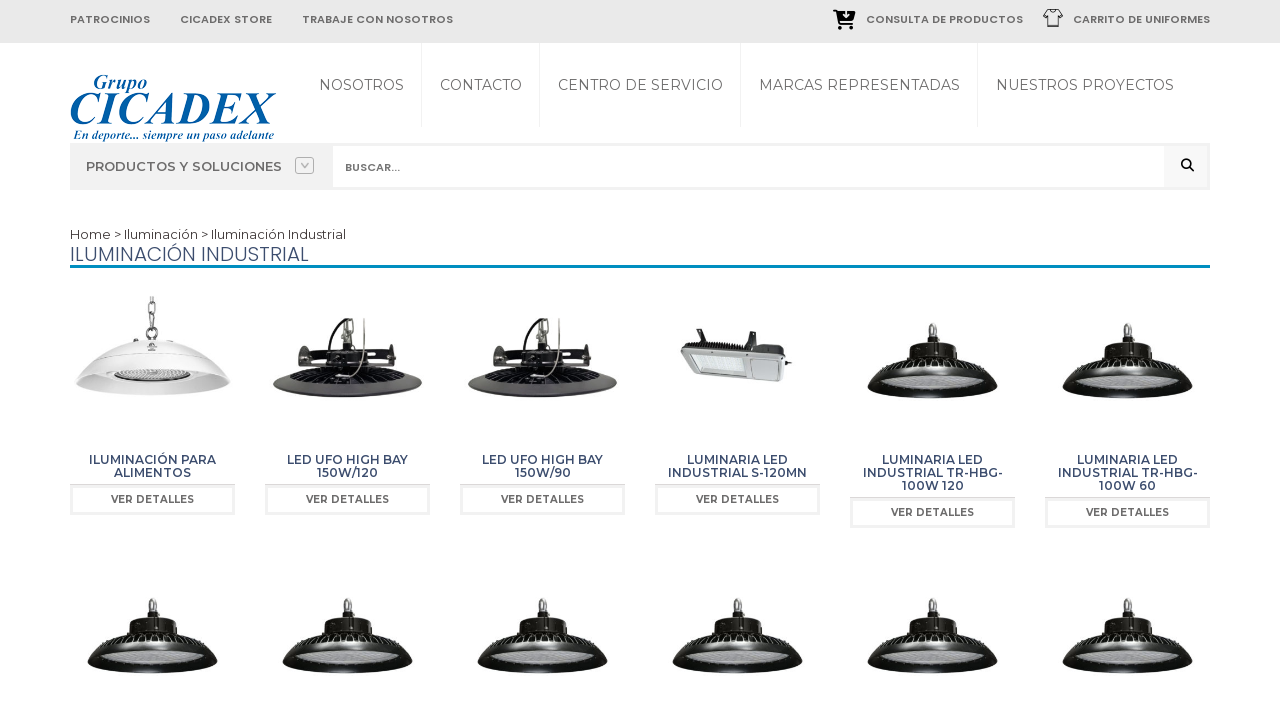

--- FILE ---
content_type: text/html; charset=UTF-8
request_url: https://cicadex.com/categoria/iluminacion/iluminacion-industrial/
body_size: 19060
content:
<!DOCTYPE html>
<html class="no-js" lang="es" xmlns="http://www.w3.org/1999/xhtml" prefix="og: http://ogp.me/ns# fb: http://www.facebook.com/2008/fbml" >

<!-- START HEAD -->
<head>
    <meta charset="UTF-8">
    <meta http-equiv="X-UA-Compatible" content="IE=edge">

            <meta name="viewport" content="width=device-width, initial-scale=1">
    
    <link rel="profile" href="http://gmpg.org/xfn/11">
    <link rel="pingback" href="https://cicadex.com/xmlrpc.php">
    <!-- HTML5 Shim and Respond.js IE8 support of HTML5 elements and media queries -->
    <!--[if lt IE 9]>
    <script src="https://cicadex.com/wp-content/themes/nielsen-1.9.2/core/assets/js/frontend/html5shiv.js"></script>
    <script src="https://cicadex.com/wp-content/themes/nielsen-1.9.2/core/assets/js/frontend/respond.min.js"></script>
    <![endif]-->
        <script type="text/javascript">document.documentElement.className = document.documentElement.className.replace( 'no-js', '' ) + ' yes-js js_active js'</script>

<!-- Google Tag Manager for WordPress by gtm4wp.com -->
<script data-cfasync="false" data-pagespeed-no-defer type="text/javascript">//<![CDATA[
	var gtm4wp_datalayer_name = "dataLayer";
	var dataLayer = dataLayer || [];
//]]>
</script>
<!-- End Google Tag Manager for WordPress by gtm4wp.com -->
	<!-- This site is optimized with the Yoast SEO plugin v14.1 - https://yoast.com/wordpress/plugins/seo/ -->
	<title>Iluminación Industrial archivos - Cicadex</title>
	<meta name="robots" content="index, follow" />
	<meta name="googlebot" content="index, follow, max-snippet:-1, max-image-preview:large, max-video-preview:-1" />
	<meta name="bingbot" content="index, follow, max-snippet:-1, max-image-preview:large, max-video-preview:-1" />
	<link rel="canonical" href="https://cicadex.com/categoria/iluminacion/iluminacion-industrial/" />
	<link rel="next" href="https://cicadex.com/categoria/iluminacion/iluminacion-industrial/page/2/" />
	<meta property="og:locale" content="es_ES" />
	<meta property="og:type" content="article" />
	<meta property="og:title" content="Iluminación Industrial archivos - Cicadex" />
	<meta property="og:url" content="https://cicadex.com/categoria/iluminacion/iluminacion-industrial/" />
	<meta property="og:site_name" content="Cicadex" />
	<meta name="twitter:card" content="summary" />
	<script type="application/ld+json" class="yoast-schema-graph">{"@context":"https://schema.org","@graph":[{"@type":"WebSite","@id":"https://cicadex.com/#website","url":"https://cicadex.com/","name":"Cicadex","description":"En deporte... siempre un paso adelante","potentialAction":[{"@type":"SearchAction","target":"https://cicadex.com/?s={search_term_string}","query-input":"required name=search_term_string"}],"inLanguage":"es"},{"@type":"CollectionPage","@id":"https://cicadex.com/categoria/iluminacion/iluminacion-industrial/#webpage","url":"https://cicadex.com/categoria/iluminacion/iluminacion-industrial/","name":"Iluminaci\u00f3n Industrial archivos - Cicadex","isPartOf":{"@id":"https://cicadex.com/#website"},"inLanguage":"es"}]}</script>
	<!-- / Yoast SEO plugin. -->


<link rel='dns-prefetch' href='//www.googletagmanager.com' />
<link rel='dns-prefetch' href='//maxcdn.bootstrapcdn.com' />
<link rel='dns-prefetch' href='//use.fontawesome.com' />
<link rel='dns-prefetch' href='//fonts.googleapis.com' />
<link rel='dns-prefetch' href='//s.w.org' />
<link rel="alternate" type="application/rss+xml" title="Cicadex &raquo; Feed" href="https://cicadex.com/feed/" />
<link rel="alternate" type="application/rss+xml" title="Cicadex &raquo; Feed de los comentarios" href="https://cicadex.com/comments/feed/" />
<link rel="alternate" type="application/rss+xml" title="Cicadex &raquo; Iluminación Industrial Categoría Feed" href="https://cicadex.com/categoria/iluminacion/iluminacion-industrial/feed/" />
		<script type="text/javascript">
			window._wpemojiSettings = {"baseUrl":"https:\/\/s.w.org\/images\/core\/emoji\/12.0.0-1\/72x72\/","ext":".png","svgUrl":"https:\/\/s.w.org\/images\/core\/emoji\/12.0.0-1\/svg\/","svgExt":".svg","source":{"concatemoji":"https:\/\/cicadex.com\/wp-includes\/js\/wp-emoji-release.min.js?ver=43fbc295206d80bac9f15645687abc7e"}};
			!function(e,a,t){var n,r,o,i=a.createElement("canvas"),p=i.getContext&&i.getContext("2d");function s(e,t){var a=String.fromCharCode;p.clearRect(0,0,i.width,i.height),p.fillText(a.apply(this,e),0,0);e=i.toDataURL();return p.clearRect(0,0,i.width,i.height),p.fillText(a.apply(this,t),0,0),e===i.toDataURL()}function c(e){var t=a.createElement("script");t.src=e,t.defer=t.type="text/javascript",a.getElementsByTagName("head")[0].appendChild(t)}for(o=Array("flag","emoji"),t.supports={everything:!0,everythingExceptFlag:!0},r=0;r<o.length;r++)t.supports[o[r]]=function(e){if(!p||!p.fillText)return!1;switch(p.textBaseline="top",p.font="600 32px Arial",e){case"flag":return s([127987,65039,8205,9895,65039],[127987,65039,8203,9895,65039])?!1:!s([55356,56826,55356,56819],[55356,56826,8203,55356,56819])&&!s([55356,57332,56128,56423,56128,56418,56128,56421,56128,56430,56128,56423,56128,56447],[55356,57332,8203,56128,56423,8203,56128,56418,8203,56128,56421,8203,56128,56430,8203,56128,56423,8203,56128,56447]);case"emoji":return!s([55357,56424,55356,57342,8205,55358,56605,8205,55357,56424,55356,57340],[55357,56424,55356,57342,8203,55358,56605,8203,55357,56424,55356,57340])}return!1}(o[r]),t.supports.everything=t.supports.everything&&t.supports[o[r]],"flag"!==o[r]&&(t.supports.everythingExceptFlag=t.supports.everythingExceptFlag&&t.supports[o[r]]);t.supports.everythingExceptFlag=t.supports.everythingExceptFlag&&!t.supports.flag,t.DOMReady=!1,t.readyCallback=function(){t.DOMReady=!0},t.supports.everything||(n=function(){t.readyCallback()},a.addEventListener?(a.addEventListener("DOMContentLoaded",n,!1),e.addEventListener("load",n,!1)):(e.attachEvent("onload",n),a.attachEvent("onreadystatechange",function(){"complete"===a.readyState&&t.readyCallback()})),(n=t.source||{}).concatemoji?c(n.concatemoji):n.wpemoji&&n.twemoji&&(c(n.twemoji),c(n.wpemoji)))}(window,document,window._wpemojiSettings);
		</script>
		<style type="text/css">
img.wp-smiley,
img.emoji {
	display: inline !important;
	border: none !important;
	box-shadow: none !important;
	height: 1em !important;
	width: 1em !important;
	margin: 0 .07em !important;
	vertical-align: -0.1em !important;
	background: none !important;
	padding: 0 !important;
}
</style>
	<link rel='stylesheet' id='admin_caching_style-css'  href='https://cicadex.com/wp-content/plugins/browser-caching-with-htaccess/css/admin.css?ver=43fbc295206d80bac9f15645687abc7e' type='text/css' media='all' />
<link rel='stylesheet' id='wp-block-library-css'  href='https://cicadex.com/wp-includes/css/dist/block-library/style.min.css?ver=43fbc295206d80bac9f15645687abc7e' type='text/css' media='all' />
<link rel='stylesheet' id='wc-block-style-css'  href='https://cicadex.com/wp-content/plugins/woocommerce/packages/woocommerce-blocks/build/style.css?ver=2.4.5' type='text/css' media='all' />
<link rel='stylesheet' id='essential-grid-plugin-settings-css'  href='https://cicadex.com/wp-content/plugins/essential-grid/public/assets/css/settings.css?ver=2.3.5' type='text/css' media='all' />
<link rel='stylesheet' id='tp-fontello-css'  href='https://cicadex.com/wp-content/plugins/essential-grid/public/assets/font/fontello/css/fontello.css?ver=2.3.5' type='text/css' media='all' />
<link rel='stylesheet' id='rs-plugin-settings-css'  href='https://cicadex.com/wp-content/plugins/revslider/public/assets/css/rs6.css?ver=6.1.3' type='text/css' media='all' />
<style id='rs-plugin-settings-inline-css' type='text/css'>
#rs-demo-id {}
</style>
<link rel='stylesheet' id='wpos-slick-style-css'  href='https://cicadex.com/wp-content/plugins/timeline-and-history-slider/assets/css/slick.css?ver=1.3.3' type='text/css' media='all' />
<link rel='stylesheet' id='tahs-public-style-css'  href='https://cicadex.com/wp-content/plugins/timeline-and-history-slider/assets/css/slick-slider-style.css?ver=1.3.3' type='text/css' media='all' />
<link rel='stylesheet' id='uaf_client_css-css'  href='https://cicadex.com/wp-content/uploads/useanyfont/uaf.css?ver=1578923472' type='text/css' media='all' />
<link rel='stylesheet' id='yit-layout-css'  href='https://cicadex.com/wp-content/themes/nielsen-1.9.2/woocommerce/style.css?ver=1.0' type='text/css' media='' />
<style id='woocommerce-inline-inline-css' type='text/css'>
.woocommerce form .form-row .required { visibility: visible; }
</style>
<link rel='stylesheet' id='wmpci-public-style-css'  href='https://cicadex.com/wp-content/plugins/wp-modal-popup-with-cookie-integration/assets/css/wmpci-public.css?ver=2.4' type='text/css' media='all' />
<link rel='stylesheet' id='yith_wcas_frontend-css'  href='https://cicadex.com/wp-content/plugins/yith-woocommerce-ajax-search-premium/assets/css/yith_wcas_ajax_search.css?ver=43fbc295206d80bac9f15645687abc7e' type='text/css' media='all' />
<style id='yith_wcas_frontend-inline-css' type='text/css'>

                .autocomplete-suggestion{
                    padding-right: 0px;
                }
                .woocommerce .autocomplete-suggestion  span.yith_wcas_result_on_sale,
                .autocomplete-suggestion  span.yith_wcas_result_on_sale{
                        background: #7eb742;
                        color: #ffffff
                }
                .woocommerce .autocomplete-suggestion  span.yith_wcas_result_outofstock,
                .autocomplete-suggestion  span.yith_wcas_result_outofstock{
                        background: #7a7a7a;
                        color: #ffffff
                }
                .woocommerce .autocomplete-suggestion  span.yith_wcas_result_featured,
                .autocomplete-suggestion  span.yith_wcas_result_featured{
                        background: #c0392b;
                        color: #ffffff
                }
                .autocomplete-suggestion img{
                    width: 50px;
                }
                .autocomplete-suggestion .yith_wcas_result_content .title{
                    color: #004b91;
                }
                .autocomplete-suggestion{
                                    min-height: 60px;
                                }
</style>
<link rel='stylesheet' id='yith-wcan-frontend-css'  href='https://cicadex.com/wp-content/plugins/yith-woocommerce-ajax-navigation/assets/css/frontend.css?ver=3.8.4' type='text/css' media='all' />
<link rel='stylesheet' id='ywsl_frontend-css'  href='https://cicadex.com/wp-content/plugins/yith-woocommerce-social-login/assets/css/frontend.css?ver=43fbc295206d80bac9f15645687abc7e' type='text/css' media='all' />
<link rel='stylesheet' id='font-awesome-css'  href='https://maxcdn.bootstrapcdn.com/font-awesome/4.6.3/css/font-awesome.min.css?ver=4.6.3' type='text/css' media='all' />
<style id='font-awesome-inline-css' type='text/css'>
[data-font="FontAwesome"]:before {font-family: 'FontAwesome' !important;content: attr(data-icon) !important;speak: none !important;font-weight: normal !important;font-variant: normal !important;text-transform: none !important;line-height: 1 !important;font-style: normal !important;-webkit-font-smoothing: antialiased !important;-moz-osx-font-smoothing: grayscale !important;}
</style>
<link rel='stylesheet' id='yit-icon-retinaicon-font-css'  href='https://cicadex.com/wp-content/themes/nielsen-1.9.2/theme/assets/fonts/retinaicon-font/style.css?ver=43fbc295206d80bac9f15645687abc7e' type='text/css' media='all' />
<!--[if lt IE 9]>
<link rel='stylesheet' id='vc_lte_ie9-css'  href='https://cicadex.com/wp-content/plugins/js_composer/assets/css/vc_lte_ie9.min.css?ver=6.0.5' type='text/css' media='screen' />
<![endif]-->
<link rel='stylesheet' id='font-awesome-official-css'  href='https://use.fontawesome.com/releases/v6.5.2/css/all.css' type='text/css' media='all' integrity="sha384-PPIZEGYM1v8zp5Py7UjFb79S58UeqCL9pYVnVPURKEqvioPROaVAJKKLzvH2rDnI" crossorigin="anonymous" />
<link rel='stylesheet' id='yith_ywraq_frontend-css'  href='https://cicadex.com/wp-content/plugins/yith-woocommerce-request-a-quote-premium/assets/css/ywraq-frontend.css?ver=43fbc295206d80bac9f15645687abc7e' type='text/css' media='all' />
<style id='yith_ywraq_frontend-inline-css' type='text/css'>
.woocommerce .add-request-quote-button.button, .woocommerce .add-request-quote-button-addons.button{
    background-color: #0066b4!important;
    color: #ffffff!important;
}
.woocommerce .add-request-quote-button.button:hover,  .woocommerce .add-request-quote-button-addons.button:hover{
    background-color: #044a80!important;
    color: #ffffff!important;
}
.woocommerce a.add-request-quote-button{
    color: #ffffff!important;
}

.woocommerce a.add-request-quote-button:hover{
    color: #ffffff!important;
}

</style>
<link rel='stylesheet' id='bootstrap-twitter-css'  href='https://cicadex.com/wp-content/themes/nielsen-1.9.2/theme/assets/bootstrap/css/bootstrap.min.css?ver=43fbc295206d80bac9f15645687abc7e' type='text/css' media='all' />
<link rel='stylesheet' id='yit-faq-css'  href='https://cicadex.com/wp-content/themes/nielsen-1.9.2/theme/plugins/yit-framework/modules/faq/assets/css/yit-faq.css?ver=43fbc295206d80bac9f15645687abc7e' type='text/css' media='all' />
<link rel='stylesheet' id='slider-logo-shortcode-css'  href='https://cicadex.com/wp-content/themes/nielsen-1.9.2/theme/plugins/yit-framework/modules/logos/assets/css/logos_slider.css?ver=43fbc295206d80bac9f15645687abc7e' type='text/css' media='all' />
<link rel='stylesheet' id='owl-slider-css'  href='https://cicadex.com/wp-content/themes/nielsen-1.9.2/theme/assets/css/owl.css?ver=43fbc295206d80bac9f15645687abc7e' type='text/css' media='all' />
<link rel='stylesheet' id='yit-testimonial-css'  href='https://cicadex.com/wp-content/themes/nielsen-1.9.2/theme/plugins/yit-framework/modules/testimonial/assets/css/yit-testimonial.css?ver=43fbc295206d80bac9f15645687abc7e' type='text/css' media='all' />
<link rel='stylesheet' id='theme-stylesheet-css'  href='https://cicadex.com/wp-content/themes/nielsen-1.9.2/style.css?ver=43fbc295206d80bac9f15645687abc7e' type='text/css' media='all' />
<link rel='stylesheet' id='shortcodes-css'  href='https://cicadex.com/wp-content/themes/nielsen-1.9.2/theme/assets/css/shortcodes.css?ver=43fbc295206d80bac9f15645687abc7e' type='text/css' media='all' />
<link rel='stylesheet' id='widgets-theme-css'  href='https://cicadex.com/wp-content/themes/nielsen-1.9.2/theme/assets/css/widgets.css?ver=43fbc295206d80bac9f15645687abc7e' type='text/css' media='all' />
<link rel='stylesheet' id='blog-stylesheet-css'  href='https://cicadex.com/wp-content/themes/nielsen-1.9.2/theme/assets/css/blog.css?ver=43fbc295206d80bac9f15645687abc7e' type='text/css' media='all' />
<link rel='stylesheet' id='comment-stylesheet-css'  href='https://cicadex.com/wp-content/themes/nielsen-1.9.2/theme/assets/css/comment.css?ver=43fbc295206d80bac9f15645687abc7e' type='text/css' media='all' />
<link rel='stylesheet' id='animate-css'  href='https://cicadex.com/wp-content/themes/nielsen-1.9.2/theme/assets/css/animate.css?ver=43fbc295206d80bac9f15645687abc7e' type='text/css' media='all' />
<link rel='stylesheet' id='prettyPhoto-css'  href='https://cicadex.com/wp-content/themes/nielsen-1.9.2/theme/assets/css/prettyPhoto.css?ver=43fbc295206d80bac9f15645687abc7e' type='text/css' media='all' />
<link rel='stylesheet' id='scrollbar-css'  href='https://cicadex.com/wp-content/themes/nielsen-1.9.2/theme/assets/css/scrollbar.css?ver=43fbc295206d80bac9f15645687abc7e' type='text/css' media='all' />
<link rel='stylesheet' id='google-fonts-css'  href='//fonts.googleapis.com/css?family=Montserrat%3Aregular%2C600%2C700%2C400%2C300%2C800%7CPoppins%3Aregular%2C300%2C600%2C500%7COpen+Sans%3Aregular%2C700%2C800%7CSource+Sans+Pro%3Aregular%7COpen+Sans+Condensed%3A300%2C800&#038;ver=43fbc295206d80bac9f15645687abc7e' type='text/css' media='all' />
<link rel='stylesheet' id='cache-dynamics-css'  href='https://cicadex.com/wp-content/themes/nielsen-1.9.2/cache/dynamics.css?ver=43fbc295206d80bac9f15645687abc7e' type='text/css' media='all' />
<link rel='stylesheet' id='responsive-css'  href='https://cicadex.com/wp-content/themes/nielsen-1.9.2/theme/assets/css/responsive.css?ver=43fbc295206d80bac9f15645687abc7e' type='text/css' media='all' />
<link rel='stylesheet' id='custom-css'  href='https://cicadex.com/wp-content/themes/nielsen-1.9.2/custom.css?ver=43fbc295206d80bac9f15645687abc7e' type='text/css' media='all' />
<link rel='stylesheet' id='font-awesome-official-v4shim-css'  href='https://use.fontawesome.com/releases/v6.5.2/css/v4-shims.css' type='text/css' media='all' integrity="sha384-XyvK/kKwgVW+fuRkusfLgfhAMuaxLPSOY8W7wj8tUkf0Nr2WGHniPmpdu+cmPS5n" crossorigin="anonymous" />
<script type='text/javascript'>
/* <![CDATA[ */
var yit = {"isRtl":"","ajaxurl":"https:\/\/cicadex.com\/wp-admin\/admin-ajax.php","responsive_menu_text":"Navigate to...","price_filter_slider":"no","added_to_cart_layout":"label","added_to_cart_text":"Added","load_gif":"https:\/\/cicadex.com\/wp-content\/themes\/nielsen-1.9.2\/theme\/assets\/images\/search.gif","search_button":"GO","add_to_compare":"Add to compare","added_to_compare":"Added to compare"};
var yit_woocommerce = {"version":"3.8.3","yit_shop_show_reviews_tab_opened":"no","shop_minicart_scrollable":"no","ajax_search_premium_installed":"1"};
/* ]]> */
</script>
<script type='text/javascript' src='https://cicadex.com/wp-includes/js/jquery/jquery.js?ver=1.12.4-wp'></script>
<script type='text/javascript' src='https://cicadex.com/wp-includes/js/jquery/jquery-migrate.min.js?ver=1.4.1'></script>
<script type='text/javascript' src='https://cicadex.com/wp-content/plugins/browser-caching-with-htaccess/js/function.js?ver=43fbc295206d80bac9f15645687abc7e'></script>
<script type='text/javascript' src='https://cicadex.com/wp-content/plugins/revslider/public/assets/js/revolution.tools.min.js?ver=6.0'></script>
<script type='text/javascript' src='https://cicadex.com/wp-content/plugins/revslider/public/assets/js/rs6.min.js?ver=6.1.3'></script>
<script type='text/javascript' src='https://cicadex.com/wp-content/plugins/woocommerce/assets/js/jquery-blockui/jquery.blockUI.min.js?ver=2.70'></script>
<script type='text/javascript'>
/* <![CDATA[ */
var wc_add_to_cart_params = {"ajax_url":"\/wp-admin\/admin-ajax.php","wc_ajax_url":"\/?wc-ajax=%%endpoint%%","i18n_view_cart":"Ver carrito","cart_url":"https:\/\/cicadex.com\/finalizar-comprar\/","is_cart":"","cart_redirect_after_add":"no"};
/* ]]> */
</script>
<script type='text/javascript' src='https://cicadex.com/wp-content/plugins/woocommerce/assets/js/frontend/add-to-cart.min.js?ver=3.8.3'></script>
<script type='text/javascript' src='https://cicadex.com/wp-content/plugins/duracelltomi-google-tag-manager/js/gtm4wp-form-move-tracker.js?ver=1.11.2'></script>
<script type='text/javascript' src='https://cicadex.com/wp-content/plugins/js_composer/assets/js/vendors/woocommerce-add-to-cart.js?ver=6.0.5'></script>

<!-- Fragmento de código de Google Analytics añadido por Site Kit -->
<script type='text/javascript' src='https://www.googletagmanager.com/gtag/js?id=UA-42806977-1' async></script>
<script type='text/javascript'>
window.dataLayer = window.dataLayer || [];function gtag(){dataLayer.push(arguments);}
gtag('set', 'linker', {"domains":["cicadex.com"]} );
gtag("js", new Date());
gtag("set", "developer_id.dZTNiMT", true);
gtag("config", "UA-42806977-1", {"anonymize_ip":true});
</script>

<!-- Final del fragmento de código de Google Analytics añadido por Site Kit -->
<link rel='https://api.w.org/' href='https://cicadex.com/wp-json/' />
<link rel="EditURI" type="application/rsd+xml" title="RSD" href="https://cicadex.com/xmlrpc.php?rsd" />
<link rel="wlwmanifest" type="application/wlwmanifest+xml" href="https://cicadex.com/wp-includes/wlwmanifest.xml" /> 

<meta name="generator" content="Site Kit by Google 1.94.0" /><meta name="facebook-domain-verification" content="dui7byptp1v36rothu0s58tdj81ych" />
<!-- Start of HubSpot Embed Code -->
<script type="text/javascript" id="hs-script-loader" async defer src="//js.hs-scripts.com/45808890.js"></script>
<!-- End of HubSpot Embed Code -->
<!-- Google Tag Manager for WordPress by gtm4wp.com -->
<script data-cfasync="false" data-pagespeed-no-defer type="text/javascript">//<![CDATA[
	var dataLayer_content = {"pagePostType":"product","pagePostType2":"tax-product","pageCategory":[]};
	dataLayer.push( dataLayer_content );//]]>
</script>
<script data-cfasync="false">//<![CDATA[
(function(w,d,s,l,i){w[l]=w[l]||[];w[l].push({'gtm.start':
new Date().getTime(),event:'gtm.js'});var f=d.getElementsByTagName(s)[0],
j=d.createElement(s),dl=l!='dataLayer'?'&l='+l:'';j.async=true;j.src=
'//www.googletagmanager.com/gtm.'+'js?id='+i+dl;f.parentNode.insertBefore(j,f);
})(window,document,'script','dataLayer','GTM-5WZD5X5');//]]>
</script>
<!-- End Google Tag Manager -->
<!-- End Google Tag Manager for WordPress by gtm4wp.com -->        <style type="text/css">
                        body, .st-content, .st-content-inner {
            background-color: #ffffff;            }
                                </style>
    <meta property="og:site_name" content="Cicadex"/>
<meta property="og:title" content="Iluminación Industrial archivos - Cicadex"/>
<meta property="og:description" content=""/>
<meta property="og:image" content="https://cicadex.com/wp-content/uploads/2020/06/Miniatura-iluminacion-Industrial-300x300-1-300x300.jpg"/>
        <style type="text/css">
            .woocommerce ul.products li.product.list .product-wrapper .thumb-wrapper {
                width: 26.315789473684%;
                height: auto;
                margin-right: 2%;
            }

            .woocommerce ul.products li.product.list .product-wrapper .product-meta-wrapper,
            .woocommerce ul.products li.product.list .product-wrapper .product_actions_container {
                width: 71.684210526316%;
            }

        </style>
    	<noscript><style>.woocommerce-product-gallery{ opacity: 1 !important; }</style></noscript>
	<style type="text/css">.recentcomments a{display:inline !important;padding:0 !important;margin:0 !important;}</style><meta name="generator" content="Powered by WPBakery Page Builder - drag and drop page builder for WordPress."/>
<meta name="generator" content="Powered by Slider Revolution 6.1.3 - responsive, Mobile-Friendly Slider Plugin for WordPress with comfortable drag and drop interface." />
<link rel="icon" href="https://cicadex.com/wp-content/uploads/2022/05/cropped-Favicon-CRUPO-CICADEX-32x32.png" sizes="32x32" />
<link rel="icon" href="https://cicadex.com/wp-content/uploads/2022/05/cropped-Favicon-CRUPO-CICADEX-192x192.png" sizes="192x192" />
<link rel="apple-touch-icon-precomposed" href="https://cicadex.com/wp-content/uploads/2022/05/cropped-Favicon-CRUPO-CICADEX-180x180.png" />
<meta name="msapplication-TileImage" content="https://cicadex.com/wp-content/uploads/2022/05/cropped-Favicon-CRUPO-CICADEX-270x270.png" />
<script type="text/javascript">function setREVStartSize(t){try{var h,e=document.getElementById(t.c).parentNode.offsetWidth;if(e=0===e||isNaN(e)?window.innerWidth:e,t.tabw=void 0===t.tabw?0:parseInt(t.tabw),t.thumbw=void 0===t.thumbw?0:parseInt(t.thumbw),t.tabh=void 0===t.tabh?0:parseInt(t.tabh),t.thumbh=void 0===t.thumbh?0:parseInt(t.thumbh),t.tabhide=void 0===t.tabhide?0:parseInt(t.tabhide),t.thumbhide=void 0===t.thumbhide?0:parseInt(t.thumbhide),t.mh=void 0===t.mh||""==t.mh||"auto"===t.mh?0:parseInt(t.mh,0),"fullscreen"===t.layout||"fullscreen"===t.l)h=Math.max(t.mh,window.innerHeight);else{for(var i in t.gw=Array.isArray(t.gw)?t.gw:[t.gw],t.rl)void 0!==t.gw[i]&&0!==t.gw[i]||(t.gw[i]=t.gw[i-1]);for(var i in t.gh=void 0===t.el||""===t.el||Array.isArray(t.el)&&0==t.el.length?t.gh:t.el,t.gh=Array.isArray(t.gh)?t.gh:[t.gh],t.rl)void 0!==t.gh[i]&&0!==t.gh[i]||(t.gh[i]=t.gh[i-1]);var r,a=new Array(t.rl.length),n=0;for(var i in t.tabw=t.tabhide>=e?0:t.tabw,t.thumbw=t.thumbhide>=e?0:t.thumbw,t.tabh=t.tabhide>=e?0:t.tabh,t.thumbh=t.thumbhide>=e?0:t.thumbh,t.rl)a[i]=t.rl[i]<window.innerWidth?0:t.rl[i];for(var i in r=a[0],a)r>a[i]&&0<a[i]&&(r=a[i],n=i);var d=e>t.gw[n]+t.tabw+t.thumbw?1:(e-(t.tabw+t.thumbw))/t.gw[n];h=t.gh[n]*d+(t.tabh+t.thumbh)}void 0===window.rs_init_css&&(window.rs_init_css=document.head.appendChild(document.createElement("style"))),document.getElementById(t.c).height=h,window.rs_init_css.innerHTML+="#"+t.c+"_wrapper { height: "+h+"px }"}catch(t){console.log("Failure at Presize of Slider:"+t)}};</script>
<noscript><style> .wpb_animate_when_almost_visible { opacity: 1; }</style></noscript></head>
<!-- END HEAD -->

<!-- START BODY -->
<body class="archive tax-product_cat term-iluminacion-industrial term-136 theme-nielsen-1.9.2 woocommerce woocommerce-page woocommerce-no-js ywcas-nielsen yith-wcan-free stretched-layout chrome responsive wpb-js-composer js-comp-ver-6.0.5 vc_responsive" id="home">

    <!-- START WRAPPER -->
<div id="wrapper" class="clearfix">
<!-- START TOPBAR -->
<div id="topbar"
     class="">
    <div class="container">
        <div class="clearfix header-wrapper">

                            <div id="topbar-left">
                    <div id="yit_text_image-2" class="widget yit_text_image"><div class="clearfix widget-wrap" style="margin-bottom: 20px;"><div><div class="clearfix widget_image left"><i  ></i></div><div class="widget_text left"><a href="http://cicadex.com/patrocinios/">patrocinios</a></div></div></div></div><div id="yit_text_image-3" class="widget yit_text_image"><div class="clearfix widget-wrap" style="margin-bottom: 20px;"><div><div class="clearfix widget_image left"><i  ></i></div><div class="widget_text left"><a href="http://www.cicadexstore.com/">cicadex store</a></div></div></div></div><div id="yit_text_image-4" class="widget yit_text_image"><div class="clearfix widget-wrap" style="margin-bottom: 20px;"><div><div class="clearfix widget_image left"><i  ></i></div><div class="widget_text left"><a href="http://cicadex.com/trabaje-con-nosotros/">trabaje con nosotros</a></div></div></div></div>                </div>
            
                            <div id="topbar-right">
                    <div id="yit_text_image-5" class="widget yit_text_image"><div class="clearfix widget-wrap" style="margin-bottom: 20px;"><div><div class="clearfix widget_image left"><i data-font="FontAwesome" data-name="&#xf218;" data-key="cart-arrow-down" data-icon="&#xf218;" ></i></div><div class="widget_text left"><p><a href="http://cicadex.com/request-quote/">Consulta de Productos</a></p>
</div></div></div></div><div id="yit_text_image-6" class="widget yit_text_image"><div class="clearfix widget-wrap" style="margin-bottom: 20px;"><div><div class="clearfix widget_image left"><i data-font="retinaicon-font" data-name="&#xe09c;" data-key="retina-cloths-fashion-011" data-icon="&#xe09c;" ></i></div><div class="widget_text left"><p><a href="https://cicadex.com/carro/">Carrito de uniformes</a></p>
</div></div></div></div>                                    </div>
            

        </div>
    </div>
</div>
<!-- END TOPBAR -->
<!-- START HEADER -->
<header id="header" class="clearfix skin1 search-big">
<div id="header-container">
    <div class="container">
        <div class="header-wrapper clearfix">

                <!-- HEADER MENU TRIGGER -->
    <div id="mobile-menu-trigger" class="mobile-menu-trigger"><a href="#" data-effect="st-effect-4" class="glyphicon glyphicon-align-justify visible-xs"></a></div>

<!-- START LOGO -->
<div id="logo" class="no-tagline" >

            <a id="logo-img" href="https://cicadex.com" title="Cicadex">
                        <img src="https://cicadex.com/wp-content/uploads/2016/08/logo-grupo-cicadex.png" title="Cicadex" alt="Cicadex" width="208" height="70" />
        </a>
    
    
</div>
<!-- END LOGO -->


<!-- START NAVIGATION -->
<nav id="nav" role="navigation" class="nav header-nav">

    <div class="level-1 clearfix"><ul id="menu-menu-principal" class="menu"><li id="menu-item-16714" class="menu-item menu-item-type-post_type menu-item-object-page menu-item-children-0"><a href="https://cicadex.com/nosotros/">Nosotros</a></li>
<li id="menu-item-16715" class="menu-item menu-item-type-post_type menu-item-object-page menu-item-children-0"><a href="https://cicadex.com/contacto/">Contacto</a></li>
<li id="menu-item-16716" class="menu-item menu-item-type-post_type menu-item-object-page menu-item-children-0"><a href="https://cicadex.com/centro-de-servicio/">Centro de Servicio</a></li>
<li id="menu-item-18323" class="menu-item menu-item-type-post_type menu-item-object-page menu-item-children-0"><a href="https://cicadex.com/marcas-representadas/">Marcas Representadas</a></li>
<li id="menu-item-19326" class="menu-item menu-item-type-post_type menu-item-object-page menu-item-children-0"><a href="https://cicadex.com/nuestros-proyectos/">Nuestros proyectos</a></li>
</ul></div>
</nav>
<!-- END NAVIGATION -->



<div id="header-search">
	<div>
	    
<div class="shop-by-category border-line-2 nav vertical">

	<a href="#" class="list-trigger">Productos y Soluciones<span class="sbToggle"></span></a>

	<div class="submenu-group">
    <div class="submenu clearfix"><ul id="menu-categoria-productos-principal" class="menu"><li id="menu-item-16614" class="bigmenu menu-item menu-item-type-custom menu-item-object-custom menu-item-home current-menu-ancestor menu-item-has-children menu-item-children-13"><a href="https://cicadex.com"><i class="fas fa-"></i>Productos</a>
<div class="submenu clearfix">

<ul class="sub-menu clearfix">
	<li id="menu-item-16002" class="menu-item menu-item-type-taxonomy menu-item-object-product_cat menu-item-has-children menu-item-children-2 menu-item-custom-content"><a href="https://cicadex.com/categoria/balones/"><i class="fas fa-"></i>Balones</a>
<div class="submenu clearfix">

	<ul class="sub-menu clearfix">
		<li id="menu-item-16003" class="menu-item menu-item-type-taxonomy menu-item-object-product_cat menu-item-children-0"><a href="https://cicadex.com/categoria/balones/profesional/">Profesional</a></li>
		<li id="menu-item-16004" class="menu-item menu-item-type-taxonomy menu-item-object-product_cat menu-item-children-0"><a href="https://cicadex.com/categoria/balones/recreativo/">Recreativo</a></li>
	</ul>
	

</div>
</li>
	<li id="menu-item-16005" class="menu-item menu-item-type-taxonomy menu-item-object-product_cat menu-item-has-children menu-item-children-2 menu-item-custom-content"><a href="https://cicadex.com/categoria/calzado-hombre/"><i class="fas fa-"></i>Calzado Hombre</a>
<div class="submenu clearfix">

	<ul class="sub-menu clearfix">
		<li id="menu-item-16006" class="menu-item menu-item-type-taxonomy menu-item-object-product_cat menu-item-children-0"><a href="https://cicadex.com/categoria/calzado-hombre/deportivo/">Deportivo</a></li>
		<li id="menu-item-16007" class="menu-item menu-item-type-taxonomy menu-item-object-product_cat menu-item-children-0"><a href="https://cicadex.com/categoria/calzado-hombre/running/">Running</a></li>
	</ul>
	

</div>
</li>
	<li id="menu-item-16610" class="menu-item menu-item-type-taxonomy menu-item-object-product_cat menu-item-has-children menu-item-children-2 menu-item-custom-content"><a href="https://cicadex.com/categoria/calzado-mujer/"><i class="fas fa-"></i>Calzado Mujer</a>
<div class="submenu clearfix">

	<ul class="sub-menu clearfix">
		<li id="menu-item-16611" class="menu-item menu-item-type-taxonomy menu-item-object-product_cat menu-item-children-0"><a href="https://cicadex.com/categoria/calzado-mujer/mujer-deportivo/">Deportivo</a></li>
		<li id="menu-item-16612" class="menu-item menu-item-type-taxonomy menu-item-object-product_cat menu-item-children-0"><a href="https://cicadex.com/categoria/calzado-mujer/running-calzado-mujer/">Running</a></li>
	</ul>
	

</div>
</li>
	<li id="menu-item-16008" class="menu-item menu-item-type-taxonomy menu-item-object-product_cat menu-item-has-children menu-item-children-7 menu-item-custom-content"><a href="https://cicadex.com/categoria/equipamiento-para-canchas/"><i class="fas fa-"></i>Equipamiento para canchas</a>
<div class="submenu clearfix">

	<ul class="sub-menu clearfix">
		<li id="menu-item-16009" class="menu-item menu-item-type-taxonomy menu-item-object-product_cat menu-item-children-0"><a href="https://cicadex.com/categoria/equipamiento-para-canchas/baloncesto/">Baloncesto</a></li>
		<li id="menu-item-17252" class="menu-item menu-item-type-taxonomy menu-item-object-product_cat menu-item-children-0"><a href="https://cicadex.com/categoria/equipamiento-para-canchas/butacas/">Butacas</a></li>
		<li id="menu-item-16010" class="menu-item menu-item-type-taxonomy menu-item-object-product_cat menu-item-children-0"><a href="https://cicadex.com/categoria/equipamiento-para-canchas/canchas-futsala/">Futsala</a></li>
		<li id="menu-item-16011" class="menu-item menu-item-type-taxonomy menu-item-object-product_cat menu-item-children-0"><a href="https://cicadex.com/categoria/equipamiento-para-canchas/golf/">Golf</a></li>
		<li id="menu-item-16012" class="menu-item menu-item-type-taxonomy menu-item-object-product_cat menu-item-children-0"><a href="https://cicadex.com/categoria/equipamiento-para-canchas/canchas-multiuso/">Multiuso</a></li>
		<li id="menu-item-16051" class="menu-item menu-item-type-taxonomy menu-item-object-product_cat menu-item-children-0"><a href="https://cicadex.com/categoria/equipamiento-para-canchas/tenis/">Tenis</a></li>
		<li id="menu-item-16052" class="menu-item menu-item-type-taxonomy menu-item-object-product_cat menu-item-children-0"><a href="https://cicadex.com/categoria/equipamiento-para-canchas/voleibol/">Voleibol</a></li>
	</ul>
	

</div>
</li>
	<li id="menu-item-16013" class="menu-item menu-item-type-taxonomy menu-item-object-product_cat menu-item-has-children menu-item-children-5 menu-item-custom-content"><a href="https://cicadex.com/categoria/equipo-biomecanico-domestico/"><i class="fas fa-"></i>Equipo biomecánico domestico</a>
<div class="submenu clearfix">

	<ul class="sub-menu clearfix">
		<li id="menu-item-16014" class="menu-item menu-item-type-taxonomy menu-item-object-product_cat menu-item-children-0"><a href="https://cicadex.com/categoria/equipo-biomecanico-domestico/bicicletas/">Bicicletas</a></li>
		<li id="menu-item-16015" class="menu-item menu-item-type-taxonomy menu-item-object-product_cat menu-item-children-0"><a href="https://cicadex.com/categoria/equipo-biomecanico-domestico/caminadores/">Caminadores</a></li>
		<li id="menu-item-16016" class="menu-item menu-item-type-taxonomy menu-item-object-product_cat menu-item-children-0"><a href="https://cicadex.com/categoria/equipo-biomecanico-domestico/elipticos/">Elípticos</a></li>
		<li id="menu-item-16017" class="menu-item menu-item-type-taxonomy menu-item-object-product_cat menu-item-children-0"><a href="https://cicadex.com/categoria/equipo-biomecanico-domestico/multigimnasios/">Multigimnasios</a></li>
		<li id="menu-item-16018" class="menu-item menu-item-type-taxonomy menu-item-object-product_cat menu-item-children-0"><a href="https://cicadex.com/categoria/equipo-biomecanico-domestico/musculacion/">Musculación</a></li>
	</ul>
	

</div>
</li>
	<li id="menu-item-16019" class="menu-item menu-item-type-taxonomy menu-item-object-product_cat menu-item-has-children menu-item-children-6 menu-item-custom-content"><a href="https://cicadex.com/categoria/equipo-biomecanico-profesional/"><i class="fas fa-"></i>Equipo biomecánico profesional</a>
<div class="submenu clearfix">

	<ul class="sub-menu clearfix">
		<li id="menu-item-16020" class="menu-item menu-item-type-taxonomy menu-item-object-product_cat menu-item-children-0"><a href="https://cicadex.com/categoria/equipo-biomecanico-profesional/bicicletas-equipo-biomecanico-profesional/">Bicicletas</a></li>
		<li id="menu-item-16021" class="menu-item menu-item-type-taxonomy menu-item-object-product_cat menu-item-children-0"><a href="https://cicadex.com/categoria/equipo-biomecanico-profesional/caminadores-equipo-biomecanico-profesional/">Caminadores</a></li>
		<li id="menu-item-16022" class="menu-item menu-item-type-taxonomy menu-item-object-product_cat menu-item-children-0"><a href="https://cicadex.com/categoria/equipo-biomecanico-profesional/elipticos-equipo-biomecanico-profesional/">Elípticos</a></li>
		<li id="menu-item-17257" class="menu-item menu-item-type-taxonomy menu-item-object-product_cat menu-item-children-0"><a href="https://cicadex.com/categoria/equipo-biomecanico-profesional/kinesis/">Kinesis</a></li>
		<li id="menu-item-16023" class="menu-item menu-item-type-taxonomy menu-item-object-product_cat menu-item-children-0"><a href="https://cicadex.com/categoria/equipo-biomecanico-profesional/musculacion-equipo-biomecanico-profesional/">Musculación</a></li>
		<li id="menu-item-16024" class="menu-item menu-item-type-taxonomy menu-item-object-product_cat menu-item-children-0"><a href="https://cicadex.com/categoria/equipo-biomecanico-profesional/peso-libre/">Peso libre</a></li>
	</ul>
	

</div>
</li>
	<li id="menu-item-16025" class="menu-item menu-item-type-taxonomy menu-item-object-product_cat menu-item-has-children menu-item-children-6 menu-item-custom-content"><a href="https://cicadex.com/categoria/equipo-medico/"><i class="fas fa-"></i>Equipo médico</a>
<div class="submenu clearfix">

	<ul class="sub-menu clearfix">
		<li id="menu-item-17251" class="menu-item menu-item-type-taxonomy menu-item-object-product_cat menu-item-children-0"><a href="https://cicadex.com/categoria/equipo-medico/calorimetria-indirecta/">Calorimetría Indirecta</a></li>
		<li id="menu-item-16026" class="menu-item menu-item-type-taxonomy menu-item-object-product_cat menu-item-children-0"><a href="https://cicadex.com/categoria/equipo-medico/cardiovascular/">Cardiovascular</a></li>
		<li id="menu-item-16027" class="menu-item menu-item-type-taxonomy menu-item-object-product_cat menu-item-children-0"><a href="https://cicadex.com/categoria/equipo-medico/dea/">DEA</a></li>
		<li id="menu-item-16028" class="menu-item menu-item-type-taxonomy menu-item-object-product_cat menu-item-children-0"><a href="https://cicadex.com/categoria/equipo-medico/espirometro/">Espirómetro</a></li>
		<li id="menu-item-16029" class="menu-item menu-item-type-taxonomy menu-item-object-product_cat menu-item-children-0"><a href="https://cicadex.com/categoria/equipo-medico/fitness/">Fitness</a></li>
		<li id="menu-item-16055" class="menu-item menu-item-type-taxonomy menu-item-object-product_cat menu-item-children-0"><a href="https://cicadex.com/categoria/equipo-medico/vendajes/">Vendajes</a></li>
	</ul>
	

</div>
</li>
	<li id="menu-item-16030" class="menu-item menu-item-type-taxonomy menu-item-object-product_cat menu-item-has-children menu-item-children-6 menu-item-custom-content"><a href="https://cicadex.com/categoria/gimnasios-al-aire-libre/"><i class="fas fa-"></i>Gimnasios al aire libre</a>
<div class="submenu clearfix">

	<ul class="sub-menu clearfix">
		<li id="menu-item-17248" class="menu-item menu-item-type-taxonomy menu-item-object-product_cat menu-item-children-0"><a href="https://cicadex.com/categoria/gimnasios-al-aire-libre/circuito-basico/">Circuito Básico</a></li>
		<li id="menu-item-17249" class="menu-item menu-item-type-taxonomy menu-item-object-product_cat menu-item-children-0"><a href="https://cicadex.com/categoria/gimnasios-al-aire-libre/circuito-complementario/">Circuito complementario</a></li>
		<li id="menu-item-17250" class="menu-item menu-item-type-taxonomy menu-item-object-product_cat menu-item-children-0"><a href="https://cicadex.com/categoria/gimnasios-al-aire-libre/circuito-pedido/">Circuito por pedido</a></li>
		<li id="menu-item-16031" class="menu-item menu-item-type-taxonomy menu-item-object-product_cat menu-item-children-0"><a href="https://cicadex.com/categoria/gimnasios-al-aire-libre/circuito-capacidades-diferentes/">Circuito Capacidades diferentes</a></li>
		<li id="menu-item-16033" class="menu-item menu-item-type-taxonomy menu-item-object-product_cat menu-item-children-0"><a href="https://cicadex.com/categoria/gimnasios-al-aire-libre/maquinas-infantiles/">Máquinas infantiles</a></li>
		<li id="menu-item-17405" class="menu-item menu-item-type-taxonomy menu-item-object-product_cat menu-item-children-0"><a href="https://cicadex.com/categoria/playground/">PlayGround</a></li>
	</ul>
	

</div>
</li>
	<li id="menu-item-16034" class="menu-item menu-item-type-taxonomy menu-item-object-product_cat menu-item-has-children menu-item-children-7 menu-item-custom-content"><a href="https://cicadex.com/categoria/implementos/"><i class="fas fa-"></i>Implementos</a>
<div class="submenu clearfix">

	<ul class="sub-menu clearfix">
		<li id="menu-item-17247" class="menu-item menu-item-type-taxonomy menu-item-object-product_cat menu-item-children-0"><a href="https://cicadex.com/categoria/implementos/accesorio/">Accesorio</a></li>
		<li id="menu-item-16036" class="menu-item menu-item-type-taxonomy menu-item-object-product_cat menu-item-children-0"><a href="https://cicadex.com/categoria/implementos/fitness-implementos/">Fitness</a></li>
		<li id="menu-item-16037" class="menu-item menu-item-type-taxonomy menu-item-object-product_cat menu-item-children-0"><a href="https://cicadex.com/categoria/implementos/futbol/">Fútbol</a></li>
		<li id="menu-item-16038" class="menu-item menu-item-type-taxonomy menu-item-object-product_cat menu-item-children-0"><a href="https://cicadex.com/categoria/equipo-biomecanico-domestico/musculacion-implementos/">Musculación</a></li>
		<li id="menu-item-17256" class="menu-item menu-item-type-taxonomy menu-item-object-product_cat menu-item-children-0"><a href="https://cicadex.com/categoria/implementos/neopreno/">Neopreno</a></li>
		<li id="menu-item-17255" class="menu-item menu-item-type-taxonomy menu-item-object-product_cat menu-item-children-0"><a href="https://cicadex.com/categoria/implementos/tenis-implementos/">Tenis</a></li>
		<li id="menu-item-16053" class="menu-item menu-item-type-taxonomy menu-item-object-product_cat menu-item-children-0"><a href="https://cicadex.com/categoria/implementos/tenis-de-mesa/">Tenis de mesa</a></li>
	</ul>
	

</div>
</li>
	<li id="menu-item-16039" class="menu-item menu-item-type-taxonomy menu-item-object-product_cat menu-item-has-children menu-item-children-3 menu-item-custom-content"><a href="https://cicadex.com/categoria/ropa-deportiva-hombre/"><i class="fas fa-"></i>Ropa deportiva para Hombre</a>
<div class="submenu clearfix">

	<ul class="sub-menu clearfix">
		<li id="menu-item-16040" class="menu-item menu-item-type-taxonomy menu-item-object-product_cat menu-item-children-0"><a href="https://cicadex.com/categoria/ropa-deportiva-hombre/camisetas/">Camisetas</a></li>
		<li id="menu-item-16041" class="menu-item menu-item-type-taxonomy menu-item-object-product_cat menu-item-children-0"><a href="https://cicadex.com/categoria/ropa-deportiva-hombre/medias/">Medias</a></li>
		<li id="menu-item-16042" class="menu-item menu-item-type-taxonomy menu-item-object-product_cat menu-item-children-0"><a href="https://cicadex.com/categoria/ropa-deportiva-hombre/pantalonetas-ropa-hombre/">Pantalonetas</a></li>
	</ul>
	

</div>
</li>
	<li id="menu-item-16043" class="menu-item menu-item-type-taxonomy menu-item-object-product_cat menu-item-has-children menu-item-children-5 menu-item-custom-content"><a href="https://cicadex.com/categoria/ropa-deportiva-mujer/"><i class="fas fa-"></i>Ropa deportiva para Mujer</a>
<div class="submenu clearfix">

	<ul class="sub-menu clearfix">
		<li id="menu-item-16044" class="menu-item menu-item-type-taxonomy menu-item-object-product_cat menu-item-children-0"><a href="https://cicadex.com/categoria/ropa-deportiva-mujer/blusas-deportivas-para-mujer/">Blusas</a></li>
		<li id="menu-item-16045" class="menu-item menu-item-type-taxonomy menu-item-object-product_cat menu-item-children-0"><a href="https://cicadex.com/categoria/ropa-deportiva-mujer/licras/">Licras</a></li>
		<li id="menu-item-16046" class="menu-item menu-item-type-taxonomy menu-item-object-product_cat menu-item-children-0"><a href="https://cicadex.com/categoria/ropa-deportiva-mujer/medias-ropa-mujer/">Medias</a></li>
		<li id="menu-item-16047" class="menu-item menu-item-type-taxonomy menu-item-object-product_cat menu-item-children-0"><a href="https://cicadex.com/categoria/ropa-deportiva-mujer/pantalonetas/">Pantalonetas</a></li>
		<li id="menu-item-16054" class="menu-item menu-item-type-taxonomy menu-item-object-product_cat menu-item-children-0"><a href="https://cicadex.com/categoria/ropa-deportiva-mujer/tops/">Tops</a></li>
	</ul>
	

</div>
</li>
	<li id="menu-item-16050" class="menu-item menu-item-type-taxonomy menu-item-object-product_cat menu-item-has-children menu-item-children-2 menu-item-custom-content"><a href="https://cicadex.com/categoria/superficies/"><i class="fas fa-"></i>Superficies</a>
<div class="submenu clearfix">

	<ul class="sub-menu clearfix">
		<li id="menu-item-16048" class="menu-item menu-item-type-taxonomy menu-item-object-product_cat menu-item-children-0"><a href="https://cicadex.com/categoria/superficies/cesped-sintetico/">Césped Sintético</a></li>
		<li id="menu-item-16049" class="menu-item menu-item-type-taxonomy menu-item-object-product_cat menu-item-children-0"><a href="https://cicadex.com/categoria/superficies/multiuso/">Multiuso</a></li>
	</ul>
	

</div>
</li>
	<li id="menu-item-29122" class="menu-item menu-item-type-taxonomy menu-item-object-product_cat current-product_cat-ancestor current-menu-ancestor current-menu-parent current-product_cat-parent menu-item-has-children menu-item-children-6 menu-item-custom-content"><a href="https://cicadex.com/categoria/iluminacion/"><i class="fas fa-"></i>Iluminación</a>
<div class="submenu clearfix">

	<ul class="sub-menu clearfix">
		<li id="menu-item-29123" class="menu-item menu-item-type-taxonomy menu-item-object-product_cat menu-item-children-0"><a href="https://cicadex.com/categoria/iluminacion/iluminacion-carretera/">Iluminación de Carretera</a></li>
		<li id="menu-item-29124" class="menu-item menu-item-type-taxonomy menu-item-object-product_cat menu-item-children-0"><a href="https://cicadex.com/categoria/iluminacion/iluminacion-decorativa/">Iluminación decorativa</a></li>
		<li id="menu-item-29125" class="menu-item menu-item-type-taxonomy menu-item-object-product_cat menu-item-children-0"><a href="https://cicadex.com/categoria/iluminacion/iluminacion-deportiva/">Iluminación Deportiva</a></li>
		<li id="menu-item-29126" class="menu-item menu-item-type-taxonomy menu-item-object-product_cat current-menu-item menu-item-children-0"><a href="https://cicadex.com/categoria/iluminacion/iluminacion-industrial/">Iluminación Industrial</a></li>
		<li id="menu-item-29127" class="menu-item menu-item-type-taxonomy menu-item-object-product_cat menu-item-children-0"><a href="https://cicadex.com/categoria/iluminacion/iluminacion-solar/">Iluminación Solar</a></li>
		<li id="menu-item-29128" class="menu-item menu-item-type-taxonomy menu-item-object-product_cat menu-item-children-0"><a href="https://cicadex.com/categoria/iluminacion/iluminacion-urbano/">Iluminación Urbano</a></li>
	</ul>
	

</div>
</li>
</ul>

</div>
</li>
<li id="menu-item-16615" class="bigmenu menu-item menu-item-type-custom menu-item-object-custom menu-item-has-children menu-item-children-9"><a href="https://cicadex.com/soluciones"><i class="fas fa-"></i>Soluciones</a>
<div class="submenu clearfix">

<ul class="sub-menu clearfix">
	<li id="menu-item-17030" class="menu-item menu-item-type-post_type menu-item-object-page menu-item-has-children menu-item-children-4 menu-item-custom-content"><a href="https://cicadex.com/soluciones/soluciones-para-centros-medicos/"><i class="fas fa-"></i>Centros Médicos</a>
<div class="submenu clearfix">

	<ul class="sub-menu clearfix">
		<li id="menu-item-17078" class="menu-item menu-item-type-post_type menu-item-object-page menu-item-children-0"><a href="https://cicadex.com/soluciones/soluciones-para-centros-medicos/atencion-primaria-accesible-centro-medico/">Zona Cardioprotegido</a></li>
		<li id="menu-item-17080" class="menu-item menu-item-type-post_type menu-item-object-page menu-item-children-0"><a href="https://cicadex.com/?page_id=13692">Centro de Rehabilitación Cardíaca</a></li>
		<li id="menu-item-17079" class="menu-item menu-item-type-post_type menu-item-object-page menu-item-children-0"><a href="https://cicadex.com/soluciones/soluciones-para-centros-medicos/control-de-peso/">Control de peso</a></li>
		<li id="menu-item-17082" class="menu-item menu-item-type-post_type menu-item-object-page menu-item-children-0"><a href="https://cicadex.com/soluciones/soluciones-para-centros-medicos/medicion-y-entrenamiento-de-la-reaccion-cognitiva/">Reacción cognitiva</a></li>
	</ul>
	

</div>
</li>
	<li id="menu-item-16711" class="menu-item menu-item-type-post_type menu-item-object-page menu-item-has-children menu-item-children-4 menu-item-custom-content"><a href="https://cicadex.com/soluciones/soluciones-para-comite-cantonal-deporte-y-recreacion/"><i class="fas fa-"></i>Comité Cantonal, Deporte y Recreación</a>
<div class="submenu clearfix">

	<ul class="sub-menu clearfix">
		<li id="menu-item-16712" class="menu-item menu-item-type-post_type menu-item-object-page menu-item-children-0"><a href="https://cicadex.com/soluciones/soluciones-para-comite-cantonal-deporte-y-recreacion/canchas-de-futbol/">Canchas de Fútbol</a></li>
		<li id="menu-item-16713" class="menu-item menu-item-type-post_type menu-item-object-page menu-item-children-0"><a href="https://cicadex.com/soluciones/soluciones-para-comite-cantonal-deporte-y-recreacion/canchas-multiuso-comites/">Canchas multiuso</a></li>
		<li id="menu-item-16739" class="menu-item menu-item-type-post_type menu-item-object-page menu-item-children-0"><a href="https://cicadex.com/soluciones/soluciones-para-comite-cantonal-deporte-y-recreacion/implementos-para-un-completo-entrenamiento/">Implementos para entrenamiento</a></li>
		<li id="menu-item-16740" class="menu-item menu-item-type-post_type menu-item-object-page menu-item-children-0"><a href="https://cicadex.com/soluciones/soluciones-para-comite-cantonal-deporte-y-recreacion/pistas-atletismo-comites/">Pistas de atletismo</a></li>
	</ul>
	

</div>
</li>
	<li id="menu-item-16738" class="menu-item menu-item-type-post_type menu-item-object-page menu-item-has-children menu-item-children-5 menu-item-custom-content"><a href="https://cicadex.com/soluciones/soluciones-para-condominios/"><i class="fas fa-"></i>Condominios</a>
<div class="submenu clearfix">

	<ul class="sub-menu clearfix">
		<li id="menu-item-16747" class="menu-item menu-item-type-post_type menu-item-object-page menu-item-children-0"><a href="https://cicadex.com/soluciones/soluciones-para-condominios/atencion-primaria-accesible-condominio/">Atención primaria accesible</a></li>
		<li id="menu-item-17172" class="menu-item menu-item-type-post_type menu-item-object-page menu-item-children-0"><a href="https://cicadex.com/soluciones/soluciones-para-condominios/canchas-multiusos-para-residenciales/">Canchas multiusos</a></li>
		<li id="menu-item-16736" class="menu-item menu-item-type-post_type menu-item-object-page menu-item-children-0"><a href="https://cicadex.com/soluciones/soluciones-para-condominios/su-condominio-con-centro-fitness/">Centro Fitness</a></li>
		<li id="menu-item-16737" class="menu-item menu-item-type-post_type menu-item-object-page menu-item-children-0"><a href="https://cicadex.com/soluciones/soluciones-para-condominios/su-condominio-con-gimnasio-al-aire-libre/">Gimnasio al aire libre</a></li>
		<li id="menu-item-18686" class="menu-item menu-item-type-post_type menu-item-object-page menu-item-children-0"><a href="https://cicadex.com/soluciones/soluciones-para-condominios/iluminacion-condominios/">Iluminación</a></li>
	</ul>
	

</div>
</li>
	<li id="menu-item-16616" class="menu-item menu-item-type-post_type menu-item-object-page menu-item-has-children menu-item-children-5 menu-item-custom-content"><a href="https://cicadex.com/soluciones/soluciones-para-el-hogar/"><i class="fas fa-"></i>Hogar</a>
<div class="submenu clearfix">

	<ul class="sub-menu clearfix">
		<li id="menu-item-16636" class="menu-item menu-item-type-post_type menu-item-object-page menu-item-children-0"><a href="https://cicadex.com/soluciones/soluciones-para-el-hogar/atencion-primaria-accesible-hogar/">Atención primaria accesible</a></li>
		<li id="menu-item-16637" class="menu-item menu-item-type-post_type menu-item-object-page menu-item-children-0"><a href="https://cicadex.com/soluciones/soluciones-para-el-hogar/espacio-para-ejercitarse-en-casa/">Espacio para ejercitarse en casa</a></li>
		<li id="menu-item-16638" class="menu-item menu-item-type-post_type menu-item-object-page menu-item-children-0"><a href="https://cicadex.com/soluciones/soluciones-para-el-hogar/ropa-deportiva-para-hombre/">Ropa deportiva para hombre</a></li>
		<li id="menu-item-16639" class="menu-item menu-item-type-post_type menu-item-object-page menu-item-children-0"><a href="https://cicadex.com/soluciones/soluciones-para-el-hogar/ropa-deportiva-para-mujer/">Ropa deportiva para mujer</a></li>
		<li id="menu-item-16617" class="menu-item menu-item-type-post_type menu-item-object-page menu-item-children-0"><a href="https://cicadex.com/soluciones/soluciones-para-el-hogar/un-jardin-siempre-verde/">Un Jardín siempre verde</a></li>
	</ul>
	

</div>
</li>
	<li id="menu-item-17034" class="menu-item menu-item-type-post_type menu-item-object-page menu-item-has-children menu-item-children-4 menu-item-custom-content"><a href="https://cicadex.com/soluciones/soluciones-corporativas/"><i class="fas fa-"></i>Corporativas</a>
<div class="submenu clearfix">

	<ul class="sub-menu clearfix">
		<li id="menu-item-17089" class="menu-item menu-item-type-post_type menu-item-object-page menu-item-children-0"><a href="https://cicadex.com/soluciones/soluciones-corporativas/atencion-primaria-accesible-corporativo/">Atención primaria accesible</a></li>
		<li id="menu-item-17090" class="menu-item menu-item-type-post_type menu-item-object-page menu-item-children-0"><a href="https://cicadex.com/soluciones/soluciones-corporativas/gimnasio-corporativo/">Gimnasio Corporativo</a></li>
		<li id="menu-item-18687" class="menu-item menu-item-type-post_type menu-item-object-page menu-item-children-0"><a href="https://cicadex.com/soluciones/soluciones-corporativas/iluminamos-el-cambio/">Iluminación</a></li>
		<li id="menu-item-17035" class="menu-item menu-item-type-post_type menu-item-object-page menu-item-children-0"><a href="https://cicadex.com/soluciones/soluciones-corporativas/soluciones-de-mercadeo-deportivo-para-empresa/">Mercadeo deportivo para empresa</a></li>
	</ul>
	

</div>
</li>
	<li id="menu-item-17036" class="menu-item menu-item-type-post_type menu-item-object-page menu-item-has-children menu-item-children-3 menu-item-custom-content"><a href="https://cicadex.com/soluciones/soluciones-para-centros-educativos/"><i class="fas fa-"></i>Centros Educativos</a>
<div class="submenu clearfix">

	<ul class="sub-menu clearfix">
		<li id="menu-item-17076" class="menu-item menu-item-type-post_type menu-item-object-page menu-item-children-0"><a href="https://cicadex.com/soluciones/soluciones-para-centros-educativos/zonas-cardioprotegidas/">Zonas Cardioprotegidas</a></li>
		<li id="menu-item-17077" class="menu-item menu-item-type-post_type menu-item-object-page menu-item-children-0"><a href="https://cicadex.com/soluciones/soluciones-para-centros-educativos/implementos-deportivos-2/">Implementos deportivos</a></li>
		<li id="menu-item-18434" class="menu-item menu-item-type-post_type menu-item-object-page menu-item-children-0"><a href="https://cicadex.com/soluciones/soluciones-para-centros-educativos/transformamos-centros-educativos/">Transformamos Espacios al aire libre</a></li>
	</ul>
	

</div>
</li>
	<li id="menu-item-17043" class="menu-item menu-item-type-post_type menu-item-object-page menu-item-has-children menu-item-children-3 menu-item-custom-content"><a href="https://cicadex.com/soluciones/soluciones-para-su-gimnasio/"><i class="fas fa-"></i>Gimnasios</a>
<div class="submenu clearfix">

	<ul class="sub-menu clearfix">
		<li id="menu-item-17073" class="menu-item menu-item-type-post_type menu-item-object-page menu-item-children-0"><a href="https://cicadex.com/soluciones/soluciones-para-su-gimnasio/atencion-primaria-accesible-gimnasio/">Atencion primaria accesible</a></li>
		<li id="menu-item-17074" class="menu-item menu-item-type-post_type menu-item-object-page menu-item-children-0"><a href="https://cicadex.com/soluciones/soluciones-para-su-gimnasio/cicadex-socio-comercial/">Cicadex Socio Comercial</a></li>
		<li id="menu-item-17075" class="menu-item menu-item-type-post_type menu-item-object-page menu-item-children-0"><a href="https://cicadex.com/soluciones/soluciones-para-su-gimnasio/evaluacion-rendimiento-fisico-gimnasio/">Evaluación &amp; Rendimiento Físico</a></li>
	</ul>
	

</div>
</li>
	<li id="menu-item-17040" class="menu-item menu-item-type-post_type menu-item-object-page menu-item-has-children menu-item-children-4 menu-item-custom-content"><a href="https://cicadex.com/soluciones/soluciones-hoteles-y-spa/"><i class="fas fa-"></i>Hoteles y Spa</a>
<div class="submenu clearfix">

	<ul class="sub-menu clearfix">
		<li id="menu-item-17091" class="menu-item menu-item-type-post_type menu-item-object-page menu-item-children-0"><a href="https://cicadex.com/soluciones/soluciones-hoteles-y-spa/atencion-primaria-accesible-hoteles-spa/">Atención primaria accesible</a></li>
		<li id="menu-item-17092" class="menu-item menu-item-type-post_type menu-item-object-page menu-item-children-0"><a href="https://cicadex.com/soluciones/soluciones-hoteles-y-spa/cancha-de-tenis/">Cancha de Tenis</a></li>
		<li id="menu-item-17093" class="menu-item menu-item-type-post_type menu-item-object-page menu-item-children-0"><a href="https://cicadex.com/soluciones/soluciones-hoteles-y-spa/gimnasio-a-la-medida/">Gimnasio a la medida</a></li>
		<li id="menu-item-17094" class="menu-item menu-item-type-post_type menu-item-object-page menu-item-children-0"><a href="https://cicadex.com/soluciones/soluciones-hoteles-y-spa/gimnasio-estudio/">Gimnasio Estudio</a></li>
	</ul>
	

</div>
</li>
	<li id="menu-item-17041" class="menu-item menu-item-type-post_type menu-item-object-page menu-item-has-children menu-item-children-3 menu-item-custom-content"><a href="https://cicadex.com/soluciones/soluciones-para-municipalidades/"><i class="fas fa-"></i>Municipalidades</a>
<div class="submenu clearfix">

	<ul class="sub-menu clearfix">
		<li id="menu-item-17087" class="menu-item menu-item-type-post_type menu-item-object-page menu-item-children-0"><a href="https://cicadex.com/soluciones/soluciones-para-municipalidades/atencion-primaria-accesible-municipalidad/">Atención primaria accesible</a></li>
		<li id="menu-item-17088" class="menu-item menu-item-type-post_type menu-item-object-page menu-item-children-0"><a href="https://cicadex.com/soluciones/soluciones-para-municipalidades/mejorar-las-areas-deportivas-en-su-comunidad/">Mejorar las áreas deportivas</a></li>
		<li id="menu-item-17042" class="menu-item menu-item-type-post_type menu-item-object-page menu-item-children-0"><a href="https://cicadex.com/soluciones/soluciones-para-municipalidades/su-comunidad-con-gimnasio-al-aire-libre/">Gimnasio al aire libre</a></li>
	</ul>
	

</div>
</li>
</ul>

</div>
</li>
</ul></div><div class="menu"><ul>
<li id="menu-item-12030" class=" menu-item-children-0"><a></a></li>
<li id="menu-item-11705" class=" menu-item-children-0"><a></a></li>
<li id="menu-item-24578" class=" menu-item-children-0"><a></a></li>
<li id="menu-item-24948" class=" menu-item-children-0"><a></a></li>
<li id="menu-item-23847" class=" menu-item-children-0"><a></a></li>
<li id="menu-item-23879" class=" menu-item-children-0"><a></a></li>
<li id="menu-item-23866" class=" menu-item-children-0"><a></a></li>
<li id="menu-item-29576" class=" menu-item-children-0"><a></a></li>
<li id="menu-item-29583" class=" menu-item-children-0"><a></a></li>
<li id="menu-item-29601" class=" menu-item-children-0"><a></a></li>
<li id="menu-item-25359" class=" menu-item-children-0"><a></a></li>
<li id="menu-item-13348" class=" menu-item-children-0"><a></a></li>
<li id="menu-item-13183" class=" menu-item-children-0"><a></a></li>
<li id="menu-item-13439" class=" menu-item-children-0"><a></a></li>
<li id="menu-item-13478" class=" menu-item-children-0"><a></a></li>
<li id="menu-item-13520" class=" menu-item-children-0"><a></a></li>
<li id="menu-item-13567" class=" menu-item-children-0"><a></a></li>
<li id="menu-item-19436" class=" menu-item-children-0"><a></a></li>
<li id="menu-item-24138" class=" menu-item-children-0"><a></a></li>
<li id="menu-item-24582" class=" menu-item-children-0"><a></a></li>
<li id="menu-item-22861" class=" menu-item-children-0"><a></a></li>
<li id="menu-item-25404" class=" menu-item-children-0"><a></a></li>
<li id="menu-item-25409" class=" menu-item-children-0"><a></a></li>
<li id="menu-item-27422" class=" menu-item-children-0"><a></a></li>
<li id="menu-item-26008" class=" menu-item-children-0"><a></a></li>
<li id="menu-item-27117" class=" menu-item-children-0"><a></a></li>
<li id="menu-item-25116" class=" menu-item-children-0"><a></a></li>
<li id="menu-item-25109" class=" menu-item-children-0"><a></a></li>
<li id="menu-item-22872" class=" menu-item-children-0"><a></a></li>
<li id="menu-item-22858" class=" menu-item-children-0"><a></a></li>
<li id="menu-item-12757" class=" menu-item-children-0"><a></a></li>
<li id="menu-item-24687" class=" menu-item-children-0"><a></a></li>
<li id="menu-item-13553" class=" menu-item-children-0"><a></a></li>
<li id="menu-item-25950" class=" menu-item-children-0"><a></a></li>
<li id="menu-item-29551" class=" menu-item-children-0"><a></a></li>
<li id="menu-item-13651" class=" menu-item-children-0"><a></a></li>
<li id="menu-item-13647" class=" menu-item-children-0"><a></a></li>
<li id="menu-item-13579" class=" menu-item-children-0"><a></a></li>
<li id="menu-item-23756" class=" menu-item-children-0"><a></a></li>
<li id="menu-item-5" class=" menu-item-children-0"><a></a></li>
<li id="menu-item-25069" class=" menu-item-children-0"><a></a></li>
<li id="menu-item-19255" class=" menu-item-children-0"><a></a></li>
<li id="menu-item-11660" class=" menu-item-children-0"><a></a></li>
<li id="menu-item-27846" class=" menu-item-children-0"><a></a></li>
<li id="menu-item-25348" class=" menu-item-children-0"><a></a></li>
<li id="menu-item-25389" class=" menu-item-children-0"><a></a></li>
<li id="menu-item-27390" class=" menu-item-children-0"><a></a></li>
<li id="menu-item-27433" class=" menu-item-children-0"><a></a></li>
<li id="menu-item-27025" class=" menu-item-children-0"><a></a></li>
<li id="menu-item-27505" class=" menu-item-children-0"><a></a></li>
<li id="menu-item-19006" class=" menu-item-children-0"><a></a></li>
<li id="menu-item-18904" class=" menu-item-children-0"><a></a></li>
<li id="menu-item-26963" class=" menu-item-children-0"><a></a></li>
<li id="menu-item-18899" class=" menu-item-children-0"><a></a></li>
<li id="menu-item-18960" class=" menu-item-children-0"><a></a></li>
<li id="menu-item-18981" class=" menu-item-children-0"><a></a></li>
<li id="menu-item-18986" class=" menu-item-children-0"><a></a></li>
<li id="menu-item-18949" class=" menu-item-children-0"><a></a></li>
<li id="menu-item-18948" class=" menu-item-children-0"><a></a></li>
<li id="menu-item-18999" class=" menu-item-children-0"><a></a></li>
<li id="menu-item-19002" class=" menu-item-children-0"><a></a></li>
<li id="menu-item-19009" class=" menu-item-children-0"><a></a></li>
<li id="menu-item-18975" class=" menu-item-children-0"><a></a></li>
<li id="menu-item-13379" class=" menu-item-children-0"><a></a></li>
<li id="menu-item-24524" class=" menu-item-children-0"><a></a></li>
<li id="menu-item-24541" class=" menu-item-children-0"><a></a></li>
<li id="menu-item-13614" class=" menu-item-children-0"><a></a></li>
<li id="menu-item-1925" class=" menu-item-children-0"><a></a></li>
<li id="menu-item-13660" class=" menu-item-children-0"><a></a></li>
<li id="menu-item-11917" class=" menu-item-children-0"><a></a></li>
<li id="menu-item-17778" class=" menu-item-children-0"><a></a></li>
<li id="menu-item-21518" class=" menu-item-children-0"><a></a></li>
<li id="menu-item-27670" class=" menu-item-children-0"><a></a></li>
<li id="menu-item-27376" class=" menu-item-children-0"><a></a></li>
<li id="menu-item-25917" class=" menu-item-children-0"><a></a></li>
<li id="menu-item-24665" class=" menu-item-children-0"><a></a></li>
<li id="menu-item-25353" class=" menu-item-children-0"><a></a></li>
<li id="menu-item-13244" class=" menu-item-children-0"><a></a></li>
<li id="menu-item-27288" class=" menu-item-children-0"><a></a></li>
<li id="menu-item-13357" class=" menu-item-children-0"><a></a></li>
<li id="menu-item-29800" class=" menu-item-children-0"><a></a></li>
<li id="menu-item-6" class=" menu-item-children-0"><a></a></li>
<li id="menu-item-23673" class=" menu-item-children-0"><a></a></li>
<li id="menu-item-13535" class=" menu-item-children-0"><a></a></li>
<li id="menu-item-29133" class=" menu-item-children-0"><a></a></li>
<li id="menu-item-13487" class=" menu-item-children-0"><a></a></li>
<li id="menu-item-13525" class=" menu-item-children-0"><a></a></li>
<li id="menu-item-27472" class=" menu-item-children-0"><a></a></li>
<li id="menu-item-27192" class=" menu-item-children-0"><a></a></li>
<li id="menu-item-27989" class=" menu-item-children-0"><a></a></li>
<li id="menu-item-23925" class=" menu-item-children-0"><a></a></li>
<li id="menu-item-22864" class=" menu-item-children-0"><a></a></li>
<li id="menu-item-19861" class=" menu-item-children-0"><a></a></li>
<li id="menu-item-12572" class=" menu-item-children-0"><a></a></li>
<li id="menu-item-1677" class=" menu-item-children-0"><a></a></li>
<li id="menu-item-23772" class=" menu-item-children-0"><a></a></li>
<li id="menu-item-26753" class=" menu-item-children-0"><a></a></li>
<li id="menu-item-21277" class=" menu-item-children-0"><a></a></li>
<li id="menu-item-26713" class=" menu-item-children-0"><a></a></li>
<li id="menu-item-21389" class=" menu-item-children-0"><a></a></li>
<li id="menu-item-18663" class=" menu-item-children-0"><a></a></li>
<li id="menu-item-21378" class=" menu-item-children-0"><a></a></li>
<li id="menu-item-26724" class=" menu-item-children-0"><a></a></li>
<li id="menu-item-26596" class=" menu-item-children-0"><a></a></li>
<li id="menu-item-29627" class=" menu-item-children-0"><a></a></li>
<li id="menu-item-21395" class=" menu-item-children-0"><a></a></li>
<li id="menu-item-26817" class=" menu-item-children-0"><a></a></li>
<li id="menu-item-18996" class=" menu-item-children-0"><a></a></li>
<li id="menu-item-23148" class=" menu-item-children-0"><a></a></li>
<li id="menu-item-29617" class=" menu-item-children-0"><a></a></li>
<li id="menu-item-21392" class=" menu-item-children-0"><a></a></li>
<li id="menu-item-29591" class=" menu-item-children-0"><a></a></li>
<li id="menu-item-26896" class=" menu-item-children-0"><a></a></li>
<li id="menu-item-18643" class=" menu-item-children-0"><a></a></li>
<li id="menu-item-13423" class=" menu-item-children-0"><a></a></li>
<li id="menu-item-13673" class=" menu-item-children-0"><a></a></li>
<li id="menu-item-13315" class=" menu-item-children-0"><a></a></li>
<li id="menu-item-25396" class=" menu-item-children-0"><a></a></li>
<li id="menu-item-27982" class=" menu-item-children-0"><a></a></li>
<li id="menu-item-25340" class=" menu-item-children-0"><a></a></li>
<li id="menu-item-27413" class=" menu-item-children-0"><a></a></li>
<li id="menu-item-28322" class=" menu-item-children-0"><a></a></li>
<li id="menu-item-23781" class=" menu-item-children-0"><a></a></li>
<li id="menu-item-25036" class=" menu-item-children-0"><a></a></li>
<li id="menu-item-24111" class=" menu-item-children-0"><a></a></li>
<li id="menu-item-25365" class=" menu-item-children-0"><a></a></li>
<li id="menu-item-23792" class=" menu-item-children-0"><a></a></li>
<li id="menu-item-16721" class=" menu-item-children-0"><a></a></li>
<li id="menu-item-21792" class=" menu-item-children-0"><a></a></li>
<li id="menu-item-24535" class=" menu-item-children-0"><a></a></li>
<li id="menu-item-27494" class=" menu-item-children-0"><a></a></li>
<li id="menu-item-24018" class=" menu-item-children-0"><a></a></li>
<li id="menu-item-18193" class=" menu-item-children-0"><a></a></li>
<li id="menu-item-13716" class=" menu-item-children-0"><a></a></li>
<li id="menu-item-13462" class=" menu-item-children-0"><a></a></li>
<li id="menu-item-7" class=" menu-item-children-0"><a></a></li>
<li id="menu-item-25499" class=" menu-item-children-0"><a></a></li>
<li id="menu-item-26348" class=" menu-item-children-0"><a></a></li>
<li id="menu-item-26276" class=" menu-item-children-0"><a></a></li>
<li id="menu-item-26293" class=" menu-item-children-0"><a></a></li>
<li id="menu-item-26283" class=" menu-item-children-0"><a></a></li>
<li id="menu-item-11703" class=" menu-item-children-0"><a></a></li>
<li id="menu-item-25010" class=" menu-item-children-0"><a></a></li>
<li id="menu-item-24954" class=" menu-item-children-0"><a></a></li>
<li id="menu-item-25415" class=" menu-item-children-0"><a></a></li>
<li id="menu-item-1913" class=" menu-item-children-0"><a></a></li>
<li id="menu-item-19289" class=" menu-item-children-0"><a></a></li>
<li id="menu-item-23506" class=" menu-item-children-0"><a></a></li>
<li id="menu-item-22927" class=" menu-item-children-0"><a></a></li>
<li id="menu-item-25991" class=" menu-item-children-0"><a></a></li>
<li id="menu-item-25440" class=" menu-item-children-0"><a></a></li>
<li id="menu-item-24694" class=" menu-item-children-0"><a></a></li>
<li id="menu-item-24652" class=" menu-item-children-0"><a></a></li>
<li id="menu-item-24671" class=" menu-item-children-0"><a></a></li>
<li id="menu-item-24521" class=" menu-item-children-0"><a></a></li>
<li id="menu-item-27971" class=" menu-item-children-0"><a></a></li>
<li id="menu-item-28108" class=" menu-item-children-0"><a></a></li>
<li id="menu-item-28114" class=" menu-item-children-0"><a></a></li>
<li id="menu-item-24678" class=" menu-item-children-0"><a></a></li>
<li id="menu-item-25104" class=" menu-item-children-0"><a></a></li>
<li id="menu-item-27464" class=" menu-item-children-0"><a></a></li>
<li id="menu-item-25013" class=" menu-item-children-0"><a></a></li>
<li id="menu-item-24643" class=" menu-item-children-0"><a></a></li>
<li id="menu-item-25450" class=" menu-item-children-0"><a></a></li>
<li id="menu-item-27452" class=" menu-item-children-0"><a></a></li>
<li id="menu-item-29605" class=" menu-item-children-0"><a></a></li>
<li id="menu-item-28134" class=" menu-item-children-0"><a></a></li>
<li id="menu-item-28170" class=" menu-item-children-0"><a></a></li>
<li id="menu-item-27443" class=" menu-item-children-0"><a></a></li>
<li id="menu-item-25054" class=" menu-item-children-0"><a></a></li>
<li id="menu-item-27484" class=" menu-item-children-0"><a></a></li>
<li id="menu-item-11653" class=" menu-item-children-0"><a></a></li>
<li id="menu-item-29239" class=" menu-item-children-0"><a></a></li>
<li id="menu-item-21168" class=" menu-item-children-0"><a></a></li>
<li id="menu-item-27566" class=" menu-item-children-0"><a></a></li>
<li id="menu-item-13624" class=" menu-item-children-0"><a></a></li>
<li id="menu-item-25376" class=" menu-item-children-0"><a></a></li>
<li id="menu-item-29598" class=" menu-item-children-0"><a></a></li>
<li id="menu-item-26264" class=" menu-item-children-0"><a></a></li>
<li id="menu-item-27300" class=" menu-item-children-0"><a></a></li>
<li id="menu-item-30154" class=" menu-item-children-0"><a></a></li>
<li id="menu-item-28858" class=" menu-item-children-0"><a></a></li>
<li id="menu-item-30152" class=" menu-item-children-0"><a></a></li>
<li id="menu-item-22897" class=" menu-item-children-0"><a></a></li>
<li id="menu-item-26255" class=" menu-item-children-0"><a></a></li>
<li id="menu-item-25460" class=" menu-item-children-0"><a></a></li>
<li id="menu-item-26321" class=" menu-item-children-0"><a></a></li>
<li id="menu-item-23918" class=" menu-item-children-0"><a></a></li>
<li id="menu-item-25229" class=" menu-item-children-0"><a></a></li>
<li id="menu-item-24052" class=" menu-item-children-0"><a></a></li>
<li id="menu-item-21690" class=" menu-item-children-0"><a></a></li>
<li id="menu-item-24762" class=" menu-item-children-0"><a></a></li>
<li id="menu-item-25927" class=" menu-item-children-0"><a></a></li>
<li id="menu-item-26437" class=" menu-item-children-0"><a></a></li>
<li id="menu-item-26180" class=" menu-item-children-0"><a></a></li>
<li id="menu-item-25835" class=" menu-item-children-0"><a></a></li>
<li id="menu-item-27403" class=" menu-item-children-0"><a></a></li>
<li id="menu-item-27958" class=" menu-item-children-0"><a></a></li>
<li id="menu-item-25912" class=" menu-item-children-0"><a></a></li>
<li id="menu-item-25969" class=" menu-item-children-0"><a></a></li>
<li id="menu-item-25123" class=" menu-item-children-0"><a></a></li>
<li id="menu-item-28991" class=" menu-item-children-0"><a></a></li>
<li id="menu-item-24966" class=" menu-item-children-0"><a></a></li>
<li id="menu-item-26239" class=" menu-item-children-0"><a></a></li>
<li id="menu-item-26190" class=" menu-item-children-0"><a></a></li>
<li id="menu-item-26204" class=" menu-item-children-0"><a></a></li>
<li id="menu-item-26223" class=" menu-item-children-0"><a></a></li>
<li id="menu-item-26234" class=" menu-item-children-0"><a></a></li>
<li id="menu-item-25200" class=" menu-item-children-0"><a></a></li>
<li id="menu-item-25191" class=" menu-item-children-0"><a></a></li>
<li id="menu-item-25172" class=" menu-item-children-0"><a></a></li>
<li id="menu-item-25160" class=" menu-item-children-0"><a></a></li>
<li id="menu-item-25145" class=" menu-item-children-0"><a></a></li>
<li id="menu-item-25184" class=" menu-item-children-0"><a></a></li>
<li id="menu-item-25206" class=" menu-item-children-0"><a></a></li>
<li id="menu-item-25130" class=" menu-item-children-0"><a></a></li>
<li id="menu-item-25214" class=" menu-item-children-0"><a></a></li>
<li id="menu-item-26039" class=" menu-item-children-0"><a></a></li>
<li id="menu-item-25381" class=" menu-item-children-0"><a></a></li>
<li id="menu-item-24736" class=" menu-item-children-0"><a></a></li>
<li id="menu-item-24028" class=" menu-item-children-0"><a></a></li>
<li id="menu-item-25864" class=" menu-item-children-0"><a></a></li>
<li id="menu-item-24770" class=" menu-item-children-0"><a></a></li>
<li id="menu-item-25825" class=" menu-item-children-0"><a></a></li>
<li id="menu-item-24530" class=" menu-item-children-0"><a></a></li>
<li id="menu-item-26133" class=" menu-item-children-0"><a></a></li>
<li id="menu-item-26140" class=" menu-item-children-0"><a></a></li>
<li id="menu-item-25939" class=" menu-item-children-0"><a></a></li>
<li id="menu-item-25876" class=" menu-item-children-0"><a></a></li>
<li id="menu-item-25849" class=" menu-item-children-0"><a></a></li>
<li id="menu-item-24038" class=" menu-item-children-0"><a></a></li>
<li id="menu-item-26212" class=" menu-item-children-0"><a></a></li>
<li id="menu-item-23802" class=" menu-item-children-0"><a></a></li>
<li id="menu-item-25179" class=" menu-item-children-0"><a></a></li>
<li id="menu-item-26123" class=" menu-item-children-0"><a></a></li>
<li id="menu-item-24859" class=" menu-item-children-0"><a></a></li>
<li id="menu-item-23814" class=" menu-item-children-0"><a></a></li>
<li id="menu-item-23913" class=" menu-item-children-0"><a></a></li>
<li id="menu-item-26155" class=" menu-item-children-0"><a></a></li>
<li id="menu-item-25026" class=" menu-item-children-0"><a></a></li>
<li id="menu-item-23543" class=" menu-item-children-0"><a></a></li>
<li id="menu-item-21674" class=" menu-item-children-0"><a></a></li>
<li id="menu-item-25138" class=" menu-item-children-0"><a></a></li>
<li id="menu-item-25154" class=" menu-item-children-0"><a></a></li>
<li id="menu-item-21653" class=" menu-item-children-0"><a></a></li>
<li id="menu-item-21623" class=" menu-item-children-0"><a></a></li>
<li id="menu-item-20419" class=" menu-item-children-0"><a></a></li>
<li id="menu-item-12578" class=" menu-item-children-0"><a></a></li>
<li id="menu-item-13270" class=" menu-item-children-0"><a></a></li>
<li id="menu-item-13254" class=" menu-item-children-0"><a></a></li>
<li id="menu-item-24871" class=" menu-item-children-0"><a></a></li>
<li id="menu-item-31336" class=" menu-item-children-0"><a></a></li>
<li id="menu-item-15" class=" menu-item-children-0"><a></a></li>
<li id="menu-item-22954" class=" menu-item-children-0"><a></a></li>
<li id="menu-item-25372" class=" menu-item-children-0"><a></a></li>
<li id="menu-item-13727" class=" menu-item-children-0"><a></a></li>
<li id="menu-item-13474" class=" menu-item-children-0"><a></a></li>
<li id="menu-item-13501" class=" menu-item-children-0"><a></a></li>
<li id="menu-item-13411" class=" menu-item-children-0"><a></a></li>
<li id="menu-item-13637" class=" menu-item-children-0"><a></a></li>
<li id="menu-item-13622" class=" menu-item-children-0"><a></a></li>
<li id="menu-item-13568" class=" menu-item-children-0"><a></a></li>
<li id="menu-item-13181" class=" menu-item-children-0"><a></a></li>
<li id="menu-item-13517" class=" menu-item-children-0"><a></a></li>
<li id="menu-item-13437" class=" menu-item-children-0"><a></a></li>
<li id="menu-item-13346" class=" menu-item-children-0"><a></a></li>
<li id="menu-item-13447" class=" menu-item-children-0"><a></a></li>
<li id="menu-item-13599" class=" menu-item-children-0"><a></a></li>
<li id="menu-item-27722" class=" menu-item-children-0"><a></a></li>
<li id="menu-item-27063" class=" menu-item-children-0"><a></a></li>
<li id="menu-item-29909" class=" menu-item-children-0"><a></a></li>
<li id="menu-item-29890" class=" menu-item-children-0"><a></a></li>
<li id="menu-item-24016" class=" menu-item-children-0"><a></a></li>
<li id="menu-item-22866" class=" menu-item-children-0"><a></a></li>
<li id="menu-item-17796" class=" menu-item-children-0"><a></a></li>
<li id="menu-item-1956" class=" menu-item-children-0"><a></a></li>
<li id="menu-item-22868" class=" menu-item-children-0"><a></a></li>
<li id="menu-item-29139" class=" menu-item-children-0"><a></a></li>
<li id="menu-item-24660" class=" menu-item-children-0"><a></a></li>
<li id="menu-item-4" class=" menu-item-children-0"><a></a></li>
<li id="menu-item-29903" class=" menu-item-children-0"><a></a></li>
<li id="menu-item-18349" class=" menu-item-children-0"><a></a></li>
<li id="menu-item-18700" class=" menu-item-children-0"><a></a></li>
<li id="menu-item-13281" class=" menu-item-children-0"><a></a></li>
<li id="menu-item-17297" class=" menu-item-children-0"><a></a></li>
<li id="menu-item-17327" class=" menu-item-children-0"><a></a></li>
<li id="menu-item-17332" class=" menu-item-children-0"><a></a></li>
<li id="menu-item-17341" class=" menu-item-children-0"><a></a></li>
<li id="menu-item-17309" class=" menu-item-children-0"><a></a></li>
<li id="menu-item-24937" class=" menu-item-children-0"><a></a></li>
<li id="menu-item-18965" class=" menu-item-children-0"><a></a></li>
<li id="menu-item-21399" class=" menu-item-children-0"><a></a></li>
<li id="menu-item-19" class=" menu-item-children-0"><a></a></li>
<li id="menu-item-13685" class=" menu-item-children-0"><a></a></li>
<li id="menu-item-28051" class=" menu-item-children-0"><a></a></li>
<li id="menu-item-13414" class=" menu-item-children-0"><a></a></li>
<li id="menu-item-27770" class=" menu-item-children-0"><a></a></li>
</ul></div>
</div>
</div><div class="widget woocommerce widget_product_search yith_woocommerce_ajax_search">
<div class="yith-ajaxsearchform-container">
    <label class="screen-reader-text" for="yith-s">Search</label>
    
	<form role="search" method="get" id="yith-ajaxsearchform" action="https://cicadex.com/" class="yith-search-premium">
	    <div>
		                                 <input type="hidden" name="post_type" class="yit_wcas_post_type" id="yit_wcas_post_type" value="any" />
                        
	        <div class="nav-searchfield">
	            <div id="nav-searchfield-container">
	            <input type="search"
	                   value=""
	                   name="s"
	                   id="yith-s"
	                   class="yith-s"
	                   placeholder="Buscar..."
                       data-append-to = ".nav-searchfield"
	                   data-loader-icon="http://cicadex.com/wp-content/plugins/yith-woocommerce-ajax-search-premium/assets/images/preloader.gif"
	                   data-min-chars="3" />
	            </div>
	        </div>

		    <input type="submit" id="yith-searchsubmit" value="Buscar" />

            
	    </div>
	</form>
</div></div>	</div>
</div>

        </div>
    </div>
</div>
</header>
<!-- END HEADER -->
<div class="slider-container">            
    <!-- END SLIDER -->

	
</div>
<!-- START PRIMARY -->
<div id="primary">
        <div class="container sidebar-no clearfix">
        <div class="row">

        <!-- START CONTENT -->
        <div class="content col-sm-12 clearfix" role="main">

        <nav class="woocommerce-breadcrumb"><a href="https://cicadex.com">Home</a> &gt; <a href="https://cicadex.com/categoria/iluminacion/">Iluminación</a> &gt; Iluminación Industrial</nav>
        <!-- PAGE META -->
<div id="page-meta">

            <h1 class="page-title">Iluminación Industrial</h1>
    
    
    <div class="page-meta-wrapper border-2 clearfix">
        <form class="woocommerce-ordering" method="get">
	<select name="orderby" class="orderby" aria-label="Pedido de la tienda">
					<option value="menu_order"  selected='selected'>Orden por defecto</option>
					<option value="popularity" >Ordenar por popularidad</option>
					<option value="date" >Ordenar por las últimas</option>
					<option value="price" >Ordenar por precio: bajo a alto</option>
					<option value="price-desc" >Ordenar por precio: alto a bajo</option>
			</select>
	<input type="hidden" name="paged" value="1" />
	</form>
    </div>

</div>
<!-- END PAGE META -->


	<div class="woocommerce-notices-wrapper"></div>
	<div class="row">
    <ul class="clearfix products ">
		
		
			<li class="has-post-thumbnail grid col-sm-2 col-xs-4 product type-product post-31117 status-publish first instock product_cat-iluminacion-industrial taxable shipping-taxable product-type-simple">


    <div class="clearfix product-wrapper border">

        <a href="https://cicadex.com/producto/iluminacion-para-alimentos/" class="woocommerce-LoopProduct-link woocommerce-loop-product__link">
        <div class="thumb-wrapper">

            <a href="https://cicadex.com/producto/iluminacion-para-alimentos/" class="thumb backface"><span class="face"><img width="300" height="300" src="https://cicadex.com/wp-content/uploads/2022/10/TR-HB8G-100-iluminación-para-alimentos-CICADEX-1-300x300.jpg" class="attachment-woocommerce_thumbnail size-woocommerce_thumbnail" alt="" srcset="https://cicadex.com/wp-content/uploads/2022/10/TR-HB8G-100-iluminación-para-alimentos-CICADEX-1-300x300.jpg 300w, https://cicadex.com/wp-content/uploads/2022/10/TR-HB8G-100-iluminación-para-alimentos-CICADEX-1-1024x1024.jpg 1024w, https://cicadex.com/wp-content/uploads/2022/10/TR-HB8G-100-iluminación-para-alimentos-CICADEX-1-150x150.jpg 150w, https://cicadex.com/wp-content/uploads/2022/10/TR-HB8G-100-iluminación-para-alimentos-CICADEX-1-768x768.jpg 768w, https://cicadex.com/wp-content/uploads/2022/10/TR-HB8G-100-iluminación-para-alimentos-CICADEX-1.jpg 1080w" sizes="(max-width: 300px) 100vw, 300px" /></span><span class="face back"><img src="https://cicadex.com/wp-content/uploads/2022/10/TR-HB8G-100-iluminación-para-alimentos-4-300x300.jpg" alt="TR-HB8G-100-iluminación para alimentos-4" title="TR-HB8G-100-iluminación para alimentos-4" class="image-hover yit-image attachment-shop_catalog" width="300" height="300" /></span></a>
        </div>

        <div class="product-meta-wrapper border">

                <h3 class="product-name"><a href="https://cicadex.com/producto/iluminacion-para-alimentos/">Iluminación para Alimentos</a></h3>
        </div>
        
        <div class="product_actions_container">
            </a><div class="product-actions-wrapper  border">

    <div class="product-action-button">

        
            <a href="https://cicadex.com/producto/iluminacion-para-alimentos/" class="view-details">
                <span>Ver Detalles</span>            </a>

        
    </div>

    
</div>
        </div>

    </div>

</li>

		
			<li class="has-post-thumbnail grid col-sm-2 col-xs-4 product type-product post-31130 status-publish instock product_cat-iluminacion-industrial taxable shipping-taxable product-type-simple">


    <div class="clearfix product-wrapper border">

        <a href="https://cicadex.com/producto/led-ufo-high-bay-150w-120/" class="woocommerce-LoopProduct-link woocommerce-loop-product__link">
        <div class="thumb-wrapper">

            <a href="https://cicadex.com/producto/led-ufo-high-bay-150w-120/" class="thumb backface"><span class="face"><img width="300" height="300" src="https://cicadex.com/wp-content/uploads/2022/10/TR-HB10-iluminacion-industrial-cicadex-greedenx-1-300x300.jpg" class="attachment-woocommerce_thumbnail size-woocommerce_thumbnail" alt="" srcset="https://cicadex.com/wp-content/uploads/2022/10/TR-HB10-iluminacion-industrial-cicadex-greedenx-1-300x300.jpg 300w, https://cicadex.com/wp-content/uploads/2022/10/TR-HB10-iluminacion-industrial-cicadex-greedenx-1-150x150.jpg 150w, https://cicadex.com/wp-content/uploads/2022/10/TR-HB10-iluminacion-industrial-cicadex-greedenx-1-768x768.jpg 768w, https://cicadex.com/wp-content/uploads/2022/10/TR-HB10-iluminacion-industrial-cicadex-greedenx-1.jpg 1000w" sizes="(max-width: 300px) 100vw, 300px" /></span><span class="face back"><img src="https://cicadex.com/wp-content/uploads/2022/10/TR-HB10-iluminacion-industrial-cicadex-greedenx-2-300x300.jpg" alt="TR-HB10-iluminacion-industrial-cicadex-greedenx-2" title="TR-HB10-iluminacion-industrial-cicadex-greedenx-2" class="image-hover yit-image attachment-shop_catalog" width="300" height="300" /></span></a>
        </div>

        <div class="product-meta-wrapper border">

                <h3 class="product-name"><a href="https://cicadex.com/producto/led-ufo-high-bay-150w-120/">LED UFO High BAY 150W/120</a></h3>
        </div>
        
        <div class="product_actions_container">
            </a><div class="product-actions-wrapper  border">

    <div class="product-action-button">

        
            <a href="https://cicadex.com/producto/led-ufo-high-bay-150w-120/" class="view-details">
                <span>Ver Detalles</span>            </a>

        
    </div>

    
</div>
        </div>

    </div>

</li>

		
			<li class="has-post-thumbnail grid col-sm-2 col-xs-4 product type-product post-31123 status-publish instock product_cat-iluminacion-industrial taxable shipping-taxable product-type-simple">


    <div class="clearfix product-wrapper border">

        <a href="https://cicadex.com/producto/led-ufo-high-bay-150w-90/" class="woocommerce-LoopProduct-link woocommerce-loop-product__link">
        <div class="thumb-wrapper">

            <a href="https://cicadex.com/producto/led-ufo-high-bay-150w-90/" class="thumb backface"><span class="face"><img width="300" height="300" src="https://cicadex.com/wp-content/uploads/2022/10/TR-HB10-iluminacion-industrial-cicadex-greedenx-1-300x300.jpg" class="attachment-woocommerce_thumbnail size-woocommerce_thumbnail" alt="" srcset="https://cicadex.com/wp-content/uploads/2022/10/TR-HB10-iluminacion-industrial-cicadex-greedenx-1-300x300.jpg 300w, https://cicadex.com/wp-content/uploads/2022/10/TR-HB10-iluminacion-industrial-cicadex-greedenx-1-150x150.jpg 150w, https://cicadex.com/wp-content/uploads/2022/10/TR-HB10-iluminacion-industrial-cicadex-greedenx-1-768x768.jpg 768w, https://cicadex.com/wp-content/uploads/2022/10/TR-HB10-iluminacion-industrial-cicadex-greedenx-1.jpg 1000w" sizes="(max-width: 300px) 100vw, 300px" /></span><span class="face back"><img src="https://cicadex.com/wp-content/uploads/2022/10/TR-HB10-iluminacion-industrial-cicadex-greedenx-2-300x300.jpg" alt="TR-HB10-iluminacion-industrial-cicadex-greedenx-2" title="TR-HB10-iluminacion-industrial-cicadex-greedenx-2" class="image-hover yit-image attachment-shop_catalog" width="300" height="300" /></span></a>
        </div>

        <div class="product-meta-wrapper border">

                <h3 class="product-name"><a href="https://cicadex.com/producto/led-ufo-high-bay-150w-90/">LED UFO High BAY 150W/90</a></h3>
        </div>
        
        <div class="product_actions_container">
            </a><div class="product-actions-wrapper  border">

    <div class="product-action-button">

        
            <a href="https://cicadex.com/producto/led-ufo-high-bay-150w-90/" class="view-details">
                <span>Ver Detalles</span>            </a>

        
    </div>

    
</div>
        </div>

    </div>

</li>

		
			<li class="has-post-thumbnail grid col-sm-2 col-xs-4 product type-product post-28977 status-publish instock product_cat-iluminacion-industrial taxable shipping-taxable product-type-simple">


    <div class="clearfix product-wrapper border">

        <a href="https://cicadex.com/producto/luminaria-led-industrial-s-120mn/" class="woocommerce-LoopProduct-link woocommerce-loop-product__link">
        <div class="thumb-wrapper">

            <a href="https://cicadex.com/producto/luminaria-led-industrial-s-120mn/" class="thumb"><span class="face"><img width="300" height="300" src="https://cicadex.com/wp-content/uploads/2020/06/S-120MN-300x300.jpg" class="attachment-woocommerce_thumbnail size-woocommerce_thumbnail" alt="Lampara iluminacion industrial Cicadex Greendex" srcset="https://cicadex.com/wp-content/uploads/2020/06/S-120MN-300x300.jpg 300w, https://cicadex.com/wp-content/uploads/2020/06/S-120MN-150x150.jpg 150w, https://cicadex.com/wp-content/uploads/2020/06/S-120MN-768x768.jpg 768w, https://cicadex.com/wp-content/uploads/2020/06/S-120MN.jpg 1000w" sizes="(max-width: 300px) 100vw, 300px" /></span></a>
        </div>

        <div class="product-meta-wrapper border">

                <h3 class="product-name"><a href="https://cicadex.com/producto/luminaria-led-industrial-s-120mn/">Luminaria LED industrial S-120MN</a></h3>
        </div>
        
        <div class="product_actions_container">
            </a><div class="product-actions-wrapper  border">

    <div class="product-action-button">

        
            <a href="https://cicadex.com/producto/luminaria-led-industrial-s-120mn/" class="view-details">
                <span>Ver Detalles</span>            </a>

        
    </div>

    
</div>
        </div>

    </div>

</li>

		
			<li class="has-post-thumbnail grid col-sm-2 col-xs-4 product type-product post-28967 status-publish instock product_cat-iluminacion-industrial taxable shipping-taxable product-type-simple">


    <div class="clearfix product-wrapper border">

        <a href="https://cicadex.com/producto/luminaria-led-industrial-tr-hbg-100w-120/" class="woocommerce-LoopProduct-link woocommerce-loop-product__link">
        <div class="thumb-wrapper">

            <a href="https://cicadex.com/producto/luminaria-led-industrial-tr-hbg-100w-120/" class="thumb"><span class="face"><img width="300" height="300" src="https://cicadex.com/wp-content/uploads/2021/01/TR-HBG-lampara-UFO-high-Bay-inf-2-web-300x300.jpg" class="attachment-woocommerce_thumbnail size-woocommerce_thumbnail" alt="Lampara led industrial colgante Greendex Cicadex Costa Rica" srcset="https://cicadex.com/wp-content/uploads/2021/01/TR-HBG-lampara-UFO-high-Bay-inf-2-web-300x300.jpg 300w, https://cicadex.com/wp-content/uploads/2021/01/TR-HBG-lampara-UFO-high-Bay-inf-2-web-150x150.jpg 150w, https://cicadex.com/wp-content/uploads/2021/01/TR-HBG-lampara-UFO-high-Bay-inf-2-web-768x768.jpg 768w, https://cicadex.com/wp-content/uploads/2021/01/TR-HBG-lampara-UFO-high-Bay-inf-2-web.jpg 1000w" sizes="(max-width: 300px) 100vw, 300px" /></span></a>
        </div>

        <div class="product-meta-wrapper border">

                <h3 class="product-name"><a href="https://cicadex.com/producto/luminaria-led-industrial-tr-hbg-100w-120/">Luminaria LED industrial TR-HBG-100W 120</a></h3>
        </div>
        
        <div class="product_actions_container">
            </a><div class="product-actions-wrapper  border">

    <div class="product-action-button">

        
            <a href="https://cicadex.com/producto/luminaria-led-industrial-tr-hbg-100w-120/" class="view-details">
                <span>Ver Detalles</span>            </a>

        
    </div>

    
</div>
        </div>

    </div>

</li>

		
			<li class="has-post-thumbnail grid col-sm-2 col-xs-4 product type-product post-28955 status-publish last instock product_cat-iluminacion-industrial taxable shipping-taxable product-type-simple">


    <div class="clearfix product-wrapper border">

        <a href="https://cicadex.com/producto/luminaria-led-industrial-tr-hbg-100w-60/" class="woocommerce-LoopProduct-link woocommerce-loop-product__link">
        <div class="thumb-wrapper">

            <a href="https://cicadex.com/producto/luminaria-led-industrial-tr-hbg-100w-60/" class="thumb"><span class="face"><img width="300" height="300" src="https://cicadex.com/wp-content/uploads/2021/01/TR-HBG-lampara-UFO-high-Bay-inf-2-web-300x300.jpg" class="attachment-woocommerce_thumbnail size-woocommerce_thumbnail" alt="Lampara led industrial colgante Greendex Cicadex Costa Rica" srcset="https://cicadex.com/wp-content/uploads/2021/01/TR-HBG-lampara-UFO-high-Bay-inf-2-web-300x300.jpg 300w, https://cicadex.com/wp-content/uploads/2021/01/TR-HBG-lampara-UFO-high-Bay-inf-2-web-150x150.jpg 150w, https://cicadex.com/wp-content/uploads/2021/01/TR-HBG-lampara-UFO-high-Bay-inf-2-web-768x768.jpg 768w, https://cicadex.com/wp-content/uploads/2021/01/TR-HBG-lampara-UFO-high-Bay-inf-2-web.jpg 1000w" sizes="(max-width: 300px) 100vw, 300px" /></span></a>
        </div>

        <div class="product-meta-wrapper border">

                <h3 class="product-name"><a href="https://cicadex.com/producto/luminaria-led-industrial-tr-hbg-100w-60/">Luminaria LED industrial TR-HBG-100W 60</a></h3>
        </div>
        
        <div class="product_actions_container">
            </a><div class="product-actions-wrapper  border">

    <div class="product-action-button">

        
            <a href="https://cicadex.com/producto/luminaria-led-industrial-tr-hbg-100w-60/" class="view-details">
                <span>Ver Detalles</span>            </a>

        
    </div>

    
</div>
        </div>

    </div>

</li>

		
			<li class="has-post-thumbnail grid col-sm-2 col-xs-4 last product type-product post-28966 status-publish first instock product_cat-iluminacion-industrial taxable shipping-taxable product-type-simple">


    <div class="clearfix product-wrapper border">

        <a href="https://cicadex.com/producto/luminaria-led-industrial-tr-hbg-100w-90/" class="woocommerce-LoopProduct-link woocommerce-loop-product__link">
        <div class="thumb-wrapper">

            <a href="https://cicadex.com/producto/luminaria-led-industrial-tr-hbg-100w-90/" class="thumb"><span class="face"><img width="300" height="300" src="https://cicadex.com/wp-content/uploads/2021/01/TR-HBG-lampara-UFO-high-Bay-inf-2-web-300x300.jpg" class="attachment-woocommerce_thumbnail size-woocommerce_thumbnail" alt="Lampara led industrial colgante Greendex Cicadex Costa Rica" srcset="https://cicadex.com/wp-content/uploads/2021/01/TR-HBG-lampara-UFO-high-Bay-inf-2-web-300x300.jpg 300w, https://cicadex.com/wp-content/uploads/2021/01/TR-HBG-lampara-UFO-high-Bay-inf-2-web-150x150.jpg 150w, https://cicadex.com/wp-content/uploads/2021/01/TR-HBG-lampara-UFO-high-Bay-inf-2-web-768x768.jpg 768w, https://cicadex.com/wp-content/uploads/2021/01/TR-HBG-lampara-UFO-high-Bay-inf-2-web.jpg 1000w" sizes="(max-width: 300px) 100vw, 300px" /></span></a>
        </div>

        <div class="product-meta-wrapper border">

                <h3 class="product-name"><a href="https://cicadex.com/producto/luminaria-led-industrial-tr-hbg-100w-90/">Luminaria LED industrial TR-HBG-100W 90</a></h3>
        </div>
        
        <div class="product_actions_container">
            </a><div class="product-actions-wrapper  border">

    <div class="product-action-button">

        
            <a href="https://cicadex.com/producto/luminaria-led-industrial-tr-hbg-100w-90/" class="view-details">
                <span>Ver Detalles</span>            </a>

        
    </div>

    
</div>
        </div>

    </div>

</li>

		
			<li class="has-post-thumbnail grid col-sm-2 col-xs-4 product type-product post-28970 status-publish instock product_cat-iluminacion-industrial taxable shipping-taxable product-type-simple">


    <div class="clearfix product-wrapper border">

        <a href="https://cicadex.com/producto/luminaria-led-industrial-tr-hbg-150w-120/" class="woocommerce-LoopProduct-link woocommerce-loop-product__link">
        <div class="thumb-wrapper">

            <a href="https://cicadex.com/producto/luminaria-led-industrial-tr-hbg-150w-120/" class="thumb"><span class="face"><img width="300" height="300" src="https://cicadex.com/wp-content/uploads/2021/01/TR-HBG-lampara-UFO-high-Bay-inf-2-web-300x300.jpg" class="attachment-woocommerce_thumbnail size-woocommerce_thumbnail" alt="Lampara led industrial colgante Greendex Cicadex Costa Rica" srcset="https://cicadex.com/wp-content/uploads/2021/01/TR-HBG-lampara-UFO-high-Bay-inf-2-web-300x300.jpg 300w, https://cicadex.com/wp-content/uploads/2021/01/TR-HBG-lampara-UFO-high-Bay-inf-2-web-150x150.jpg 150w, https://cicadex.com/wp-content/uploads/2021/01/TR-HBG-lampara-UFO-high-Bay-inf-2-web-768x768.jpg 768w, https://cicadex.com/wp-content/uploads/2021/01/TR-HBG-lampara-UFO-high-Bay-inf-2-web.jpg 1000w" sizes="(max-width: 300px) 100vw, 300px" /></span></a>
        </div>

        <div class="product-meta-wrapper border">

                <h3 class="product-name"><a href="https://cicadex.com/producto/luminaria-led-industrial-tr-hbg-150w-120/">Luminaria LED industrial TR-HBG-150W 120</a></h3>
        </div>
        
        <div class="product_actions_container">
            </a><div class="product-actions-wrapper  border">

    <div class="product-action-button">

        
            <a href="https://cicadex.com/producto/luminaria-led-industrial-tr-hbg-150w-120/" class="view-details">
                <span>Ver Detalles</span>            </a>

        
    </div>

    
</div>
        </div>

    </div>

</li>

		
			<li class="has-post-thumbnail grid col-sm-2 col-xs-4 product type-product post-28968 status-publish instock product_cat-iluminacion-industrial taxable shipping-taxable product-type-simple">


    <div class="clearfix product-wrapper border">

        <a href="https://cicadex.com/producto/luminaria-led-industrial-tr-hbg-150w-60/" class="woocommerce-LoopProduct-link woocommerce-loop-product__link">
        <div class="thumb-wrapper">

            <a href="https://cicadex.com/producto/luminaria-led-industrial-tr-hbg-150w-60/" class="thumb"><span class="face"><img width="300" height="300" src="https://cicadex.com/wp-content/uploads/2021/01/TR-HBG-lampara-UFO-high-Bay-inf-2-web-300x300.jpg" class="attachment-woocommerce_thumbnail size-woocommerce_thumbnail" alt="Lampara led industrial colgante Greendex Cicadex Costa Rica" srcset="https://cicadex.com/wp-content/uploads/2021/01/TR-HBG-lampara-UFO-high-Bay-inf-2-web-300x300.jpg 300w, https://cicadex.com/wp-content/uploads/2021/01/TR-HBG-lampara-UFO-high-Bay-inf-2-web-150x150.jpg 150w, https://cicadex.com/wp-content/uploads/2021/01/TR-HBG-lampara-UFO-high-Bay-inf-2-web-768x768.jpg 768w, https://cicadex.com/wp-content/uploads/2021/01/TR-HBG-lampara-UFO-high-Bay-inf-2-web.jpg 1000w" sizes="(max-width: 300px) 100vw, 300px" /></span></a>
        </div>

        <div class="product-meta-wrapper border">

                <h3 class="product-name"><a href="https://cicadex.com/producto/luminaria-led-industrial-tr-hbg-150w-60/">Luminaria LED industrial TR-HBG-150W 60</a></h3>
        </div>
        
        <div class="product_actions_container">
            </a><div class="product-actions-wrapper  border">

    <div class="product-action-button">

        
            <a href="https://cicadex.com/producto/luminaria-led-industrial-tr-hbg-150w-60/" class="view-details">
                <span>Ver Detalles</span>            </a>

        
    </div>

    
</div>
        </div>

    </div>

</li>

		
			<li class="has-post-thumbnail grid col-sm-2 col-xs-4 product type-product post-28969 status-publish instock product_cat-iluminacion-industrial taxable shipping-taxable product-type-simple">


    <div class="clearfix product-wrapper border">

        <a href="https://cicadex.com/producto/luminaria-led-industrial-tr-hbg-150w-90/" class="woocommerce-LoopProduct-link woocommerce-loop-product__link">
        <div class="thumb-wrapper">

            <a href="https://cicadex.com/producto/luminaria-led-industrial-tr-hbg-150w-90/" class="thumb"><span class="face"><img width="300" height="300" src="https://cicadex.com/wp-content/uploads/2021/01/TR-HBG-lampara-UFO-high-Bay-inf-2-web-300x300.jpg" class="attachment-woocommerce_thumbnail size-woocommerce_thumbnail" alt="Lampara led industrial colgante Greendex Cicadex Costa Rica" srcset="https://cicadex.com/wp-content/uploads/2021/01/TR-HBG-lampara-UFO-high-Bay-inf-2-web-300x300.jpg 300w, https://cicadex.com/wp-content/uploads/2021/01/TR-HBG-lampara-UFO-high-Bay-inf-2-web-150x150.jpg 150w, https://cicadex.com/wp-content/uploads/2021/01/TR-HBG-lampara-UFO-high-Bay-inf-2-web-768x768.jpg 768w, https://cicadex.com/wp-content/uploads/2021/01/TR-HBG-lampara-UFO-high-Bay-inf-2-web.jpg 1000w" sizes="(max-width: 300px) 100vw, 300px" /></span></a>
        </div>

        <div class="product-meta-wrapper border">

                <h3 class="product-name"><a href="https://cicadex.com/producto/luminaria-led-industrial-tr-hbg-150w-90/">Luminaria LED industrial TR-HBG-150W 90</a></h3>
        </div>
        
        <div class="product_actions_container">
            </a><div class="product-actions-wrapper  border">

    <div class="product-action-button">

        
            <a href="https://cicadex.com/producto/luminaria-led-industrial-tr-hbg-150w-90/" class="view-details">
                <span>Ver Detalles</span>            </a>

        
    </div>

    
</div>
        </div>

    </div>

</li>

		
			<li class="has-post-thumbnail grid col-sm-2 col-xs-4 product type-product post-28973 status-publish instock product_cat-iluminacion-industrial taxable shipping-taxable product-type-simple">


    <div class="clearfix product-wrapper border">

        <a href="https://cicadex.com/producto/luminaria-led-industrial-tr-hbg-200w-120/" class="woocommerce-LoopProduct-link woocommerce-loop-product__link">
        <div class="thumb-wrapper">

            <a href="https://cicadex.com/producto/luminaria-led-industrial-tr-hbg-200w-120/" class="thumb"><span class="face"><img width="300" height="300" src="https://cicadex.com/wp-content/uploads/2021/01/TR-HBG-lampara-UFO-high-Bay-inf-2-web-300x300.jpg" class="attachment-woocommerce_thumbnail size-woocommerce_thumbnail" alt="Lampara led industrial colgante Greendex Cicadex Costa Rica" srcset="https://cicadex.com/wp-content/uploads/2021/01/TR-HBG-lampara-UFO-high-Bay-inf-2-web-300x300.jpg 300w, https://cicadex.com/wp-content/uploads/2021/01/TR-HBG-lampara-UFO-high-Bay-inf-2-web-150x150.jpg 150w, https://cicadex.com/wp-content/uploads/2021/01/TR-HBG-lampara-UFO-high-Bay-inf-2-web-768x768.jpg 768w, https://cicadex.com/wp-content/uploads/2021/01/TR-HBG-lampara-UFO-high-Bay-inf-2-web.jpg 1000w" sizes="(max-width: 300px) 100vw, 300px" /></span></a>
        </div>

        <div class="product-meta-wrapper border">

                <h3 class="product-name"><a href="https://cicadex.com/producto/luminaria-led-industrial-tr-hbg-200w-120/">Luminaria LED industrial TR-HBG-200W 120</a></h3>
        </div>
        
        <div class="product_actions_container">
            </a><div class="product-actions-wrapper  border">

    <div class="product-action-button">

        
            <a href="https://cicadex.com/producto/luminaria-led-industrial-tr-hbg-200w-120/" class="view-details">
                <span>Ver Detalles</span>            </a>

        
    </div>

    
</div>
        </div>

    </div>

</li>

		
			<li class="has-post-thumbnail grid col-sm-2 col-xs-4 product type-product post-28971 status-publish last instock product_cat-iluminacion-industrial taxable shipping-taxable product-type-simple">


    <div class="clearfix product-wrapper border">

        <a href="https://cicadex.com/producto/luminaria-led-industrial-tr-hbg-200w-60/" class="woocommerce-LoopProduct-link woocommerce-loop-product__link">
        <div class="thumb-wrapper">

            <a href="https://cicadex.com/producto/luminaria-led-industrial-tr-hbg-200w-60/" class="thumb"><span class="face"><img width="300" height="300" src="https://cicadex.com/wp-content/uploads/2021/01/TR-HBG-lampara-UFO-high-Bay-inf-2-web-300x300.jpg" class="attachment-woocommerce_thumbnail size-woocommerce_thumbnail" alt="Lampara led industrial colgante Greendex Cicadex Costa Rica" srcset="https://cicadex.com/wp-content/uploads/2021/01/TR-HBG-lampara-UFO-high-Bay-inf-2-web-300x300.jpg 300w, https://cicadex.com/wp-content/uploads/2021/01/TR-HBG-lampara-UFO-high-Bay-inf-2-web-150x150.jpg 150w, https://cicadex.com/wp-content/uploads/2021/01/TR-HBG-lampara-UFO-high-Bay-inf-2-web-768x768.jpg 768w, https://cicadex.com/wp-content/uploads/2021/01/TR-HBG-lampara-UFO-high-Bay-inf-2-web.jpg 1000w" sizes="(max-width: 300px) 100vw, 300px" /></span></a>
        </div>

        <div class="product-meta-wrapper border">

                <h3 class="product-name"><a href="https://cicadex.com/producto/luminaria-led-industrial-tr-hbg-200w-60/">Luminaria LED industrial TR-HBG-200W 60</a></h3>
        </div>
        
        <div class="product_actions_container">
            </a><div class="product-actions-wrapper  border">

    <div class="product-action-button">

        
            <a href="https://cicadex.com/producto/luminaria-led-industrial-tr-hbg-200w-60/" class="view-details">
                <span>Ver Detalles</span>            </a>

        
    </div>

    
</div>
        </div>

    </div>

</li>

		
	    </ul>
</div>
    <div class="clearfix"></div>

	
	<nav class="woocommerce-pagination">
	<span aria-current="page" class="page-numbers current">1</span>
<a class="page-numbers" href="https://cicadex.com/categoria/iluminacion/iluminacion-industrial/page/2/">2</a>
<a class="next page-numbers" href="https://cicadex.com/categoria/iluminacion/iluminacion-industrial/page/2/">&gt;</a></nav>


</div>        </div>
    </div>
    </div>
<!-- END PRIMARY -->

<script type='text/javascript'>
	/* <![CDATA[ */
	var yit_shop_view_cookie = 'yit_nielsen-1.9.2_shop_view';
	/* ]]> */
</script>




    <div id="footer-copyright-group">
        <!-- START FOOTER -->
<div class="clear"></div>
<div id="footer">
    <div class="container">
        <div class="border">
            <div class="row">
                                    <div class="col-sm-4 col-md-push-8"><div class="row"></div></div>

                    <div class="col-sm-8 col-md-pull-4">
                        <div class="row">
                
                                                        <div class="footer-row-1 footer-columns-4">
                                            </div>
                    <div class="clear"></div>
                                    
                                        </div>
                    </div>
                            </div>
        </div>
    </div>
</div>
<!-- END FOOTER -->
                <!-- START COPYRIGHT -->
        <div id="copyright">
            <div class="container">
                <div class="border">

                            <div class="centered footer-extra-row col-sm-12">
        <a href="https://www.facebook.com/pioneerbycicadex/" target="new"><i data-font="FontAwesome" data-key="facebook" data-icon="" style=" font-size: 19px"></i> PIONEER Deportes   </a>   
<a href="https://www.facebook.com/greendexbycicadex" target="new"><i data-font="FontAwesome" data-key="facebook" data-icon="" style=" font-size: 19px"></i> CICADEX Greendex</a>  
<a href="https://www.facebook.com/cicadexfitness/" target="new"><i data-font="FontAwesome" data-key="facebook" data-icon="" style=" font-size: 19px"></i> CICADEX Fitness </a>   
<a href="https://www.facebook.com/cicadexmedicacr/" target="new"><i data-font="FontAwesome" data-key="facebook" data-icon="" style=" font-size: 19px"></i> CICADEX Médica</a>   
<a href="https://www.youtube.com/channel/UCbxiNUUjtU2lvN1TKoUG3IA" target="new"><i data-font="FontAwesome" data-key="youtube" data-icon="" style=" font-size: 19px"></i> Grupo CICADEX   </a>
    </div>
        <div class="centered">
        <ul id="menu-copyright" class="level-1 clearfix"><li id="menu-item-13881" class="menu-item menu-item-type-post_type menu-item-object-page menu-item-home menu-item-children-0"><a href="https://cicadex.com/">Home</a></li>
<li id="menu-item-13880" class="menu-item menu-item-type-post_type menu-item-object-page menu-item-children-0"><a href="https://cicadex.com/contacto/">Contacto</a></li>
<li id="menu-item-13882" class="menu-item menu-item-type-post_type menu-item-object-page menu-item-children-0"><a href="https://cicadex.com/nosotros/">Nosotros</a></li>
</ul>        <p>Copyright 2024 - CICADEX S.A. </p>


    </div>
                        </div>

            </div>
        </div>
        <!-- END COPYRIGHT -->
            </div>
</div>
<!-- END WRAPPER -->

<script>
                var url = 'https://wati-integration-prod-service.clare.ai/v2/watiWidget.js?58502';
                var s = document.createElement('script');
                s.type = 'text/javascript';
                s.async = true;
                s.src = url;
                var options = {
                "enabled":true,
                "chatButtonSetting":{
                    "backgroundColor":"#00e785",
                    "ctaText":"Contáctanos por WhatsApp",
                    "borderRadius":"25",
                    "marginLeft": "0",
                    "marginRight": "20",
                    "marginBottom": "20",
                    "ctaIconWATI":false,
                    "position":"right"
                },
                "brandSetting":{
                    "brandName":"Wati",
                    "brandSubTitle":"undefined",
                    "brandImg":"https://www.wati.io/wp-content/uploads/2023/04/Wati-logo.svg",
                    "welcomeText":"Hola!\n¿En qué podemos ayudarte?",
                    "messageText":"Hola, %0A quiero consultar acerca de {{page_link}}",
                    "backgroundColor":"#00e785",
                    "ctaText":"Contáctanos por WhatsApp",
                    "borderRadius":"25",
                    "autoShow":false,
                    "phoneNumber":"50688290748"
                }
                };
                s.onload = function() {
                    CreateWhatsappChatWidget(options);
                };
                var x = document.getElementsByTagName('script')[0];
                x.parentNode.insertBefore(s, x);
            </script>		<script type="text/javascript">
			var ajaxRevslider;
			
			jQuery(document).ready(function() {

				
				// CUSTOM AJAX CONTENT LOADING FUNCTION
				ajaxRevslider = function(obj) {
				
					// obj.type : Post Type
					// obj.id : ID of Content to Load
					// obj.aspectratio : The Aspect Ratio of the Container / Media
					// obj.selector : The Container Selector where the Content of Ajax will be injected. It is done via the Essential Grid on Return of Content
					
					var content	= '';
					var data	= {
						action:			'revslider_ajax_call_front',
						client_action:	'get_slider_html',
						token:			'e92dcbd2db',
						type:			obj.type,
						id:				obj.id,
						aspectratio:	obj.aspectratio
					};
					
					// SYNC AJAX REQUEST
					jQuery.ajax({
						type:		'post',
						url:		'https://cicadex.com/wp-admin/admin-ajax.php',
						dataType:	'json',
						data:		data,
						async:		false,
						success:	function(ret, textStatus, XMLHttpRequest) {
							if(ret.success == true)
								content = ret.data;								
						},
						error:		function(e) {
							console.log(e);
						}
					});
					
					 // FIRST RETURN THE CONTENT WHEN IT IS LOADED !!
					 return content;						 
				};
				
				// CUSTOM AJAX FUNCTION TO REMOVE THE SLIDER
				var ajaxRemoveRevslider = function(obj) {
					return jQuery(obj.selector + ' .rev_slider').revkill();
				};


				// EXTEND THE AJAX CONTENT LOADING TYPES WITH TYPE AND FUNCTION				
				if (jQuery.fn.tpessential !== undefined) 					
					if(typeof(jQuery.fn.tpessential.defaults) !== 'undefined') 
						jQuery.fn.tpessential.defaults.ajaxTypes.push({type: 'revslider', func: ajaxRevslider, killfunc: ajaxRemoveRevslider, openAnimationSpeed: 0.3});   
						// type:  Name of the Post to load via Ajax into the Essential Grid Ajax Container
						// func: the Function Name which is Called once the Item with the Post Type has been clicked
						// killfunc: function to kill in case the Ajax Window going to be removed (before Remove function !
						// openAnimationSpeed: how quick the Ajax Content window should be animated (default is 0.3)
					
				
				
			});
		</script>
		<style type="text/css">.wmpci-popup-wrp .wmpci-popup-body{background-color: #ffffff;border-width: 2px; border-style: solid;border-color: #00aeef;max-width: 306px;}.wpmci-popup-cnt-inr-wrp{height:485px;}.wpmci-popup-cnt-inr-wrp h2, .wpmci-popup-cnt-inr-wrp h4{}</style>
<div class="splash wmpci-popup-wrp design1" id="wmpci-popup-wrp">
	<div class="wmpci-popup-body">
		
				<a href="javascript:void(0);" class="wmpci-popup-close" title="Close"></a>
				
		<div class="wpmci-popup-cnt-wrp">
			<div class="wpmci-popup-cnt-inr-wrp wmpci-clearfix">
								<h2>Comunicado</h2>
								
									<h4>importante</h4>
								<p><img class="wp-image-18194 aligncenter" src="http://cicadex.com/wp-content/uploads/2017/02/cicadex-logo-marcas-300x100.png" alt="" width="118" height="39" /></p>
<p>Estimado cliente se comunica que nuestros medios oficiales son:</p>
<p>WhatsApp Servicio al cliente: +506 8820-3600<br />
Línea Gratuita: 800-CICADEX<br />
Central telefónica: +506 2240-3600<br />
WhatsApp Taller y reparación CICADEX: +506 8844-3600<br />
Instagram: Grupo CICADEX / Pioneer Deportes</p>
<p>Agradecemos solo comunicarse por estos medios, nuestro Facebook está sufriendo problemas técnicos que solucionaremos a la brevedad.</p>
			</div>
		</div>
	</div>
</div>
<!-- Google Tag Manager (noscript) -->
<noscript><iframe src="https://www.googletagmanager.com/ns.html?id=GTM-5WZD5X5"
height="0" width="0" style="display:none;visibility:hidden"></iframe></noscript>
<!-- End Google Tag Manager (noscript) -->
<div class="quick-view-overlay quick-view-overlay-contentscale">

	<div class="content-wrapper">

		<div class="main">

				<div class="head clearfix">
					<a href="#" class="overlay-close remove a-style-2">X</a>
				</div>

		</div>

	</div>

</div>        <script>
              (function(i,s,o,g,r,a,m){i['GoogleAnalyticsObject']=r;i[r]=i[r]||function(){
  (i[r].q=i[r].q||[]).push(arguments)},i[r].l=1*new Date();a=s.createElement(o),
  m=s.getElementsByTagName(o)[0];a.async=1;a.src=g;m.parentNode.insertBefore(a,m)
  })(window,document,'script','https://www.google-analytics.com/analytics.js','ga');

  ga('create', 'UA-63676293-1', 'auto');
  ga('send', 'pageview');

        </script>
        <script type="application/ld+json">{"@context":"https:\/\/schema.org\/","@type":"BreadcrumbList","itemListElement":[{"@type":"ListItem","position":1,"item":{"name":"Home","@id":"https:\/\/cicadex.com"}},{"@type":"ListItem","position":2,"item":{"name":"Iluminaci\u00f3n","@id":"https:\/\/cicadex.com\/categoria\/iluminacion\/"}},{"@type":"ListItem","position":3,"item":{"name":"Iluminaci\u00f3n Industrial","@id":"https:\/\/cicadex.com\/categoria\/iluminacion\/iluminacion-industrial\/"}}]}</script>	<script type="text/javascript">
		var c = document.body.className;
		c = c.replace(/woocommerce-no-js/, 'woocommerce-js');
		document.body.className = c;
	</script>
	<script type='text/javascript' src='https://cicadex.com/wp-content/plugins/woocommerce/assets/js/js-cookie/js.cookie.min.js?ver=2.1.4'></script>
<script type='text/javascript'>
/* <![CDATA[ */
var woocommerce_params = {"ajax_url":"\/wp-admin\/admin-ajax.php","wc_ajax_url":"\/?wc-ajax=%%endpoint%%"};
/* ]]> */
</script>
<script type='text/javascript' src='https://cicadex.com/wp-content/plugins/woocommerce/assets/js/frontend/woocommerce.min.js?ver=3.8.3'></script>
<script type='text/javascript'>
/* <![CDATA[ */
var wc_cart_fragments_params = {"ajax_url":"\/wp-admin\/admin-ajax.php","wc_ajax_url":"\/?wc-ajax=%%endpoint%%","cart_hash_key":"wc_cart_hash_61cd105e1d61f76ceeeb8b71f5999b38","fragment_name":"wc_fragments_61cd105e1d61f76ceeeb8b71f5999b38","request_timeout":"5000"};
/* ]]> */
</script>
<script type='text/javascript' src='https://cicadex.com/wp-content/plugins/woocommerce/assets/js/frontend/cart-fragments.min.js?ver=3.8.3'></script>
<script type='text/javascript' src='https://cicadex.com/wp-content/plugins/yith-woocommerce-ajax-search-premium/assets/js/yith-autocomplete.min.js?ver=1.2.7'></script>
<script type='text/javascript'>
/* <![CDATA[ */
var yith_wcan = {"container":".products","pagination":"nav.woocommerce-pagination","result_count":".woocommerce-result-count","wc_price_slider":{"wrapper":".price_slider","min_price":".price_slider_amount #min_price","max_price":".price_slider_amount #max_price"},"is_mobile":"","scroll_top":".yit-wcan-container","scroll_top_mode":"mobile","change_browser_url":"1","avada":{"is_enabled":false,"sort_count":"ul.sort-count.order-dropdown"},"flatsome":{"is_enabled":false,"lazy_load_enabled":false},"yootheme":{"is_enabled":false}};
/* ]]> */
</script>
<script type='text/javascript' src='https://cicadex.com/wp-content/plugins/yith-woocommerce-ajax-navigation/assets/js/yith-wcan-frontend.min.js?ver=3.8.4'></script>
<script type='text/javascript' src='https://cicadex.com/wp-content/plugins/yith-woocommerce-social-login/assets/js/frontend.min.js?ver=1.3.9'></script>
<script type='text/javascript'>
/* <![CDATA[ */
var contact_localization = {"url":"https:\/\/cicadex.com\/wp-admin\/admin-ajax.php","wait":"Sending..."};
/* ]]> */
</script>
<script type='text/javascript' src='https://cicadex.com/wp-content/themes/nielsen-1.9.2/theme/plugins/yit-framework/modules/contact-form/assets/js/contact.min.js?ver=43fbc295206d80bac9f15645687abc7e'></script>
<script type='text/javascript'>
/* <![CDATA[ */
var Wmpci_Popup = {"enable":"0","delay":"1","exp_time":"0","close_on_esc":"1","hide_time":"0"};
/* ]]> */
</script>
<script type='text/javascript' src='https://cicadex.com/wp-content/plugins/wp-modal-popup-with-cookie-integration/assets/js/wmpci-popup.js?ver=2.4'></script>
<script type='text/javascript'>
/* <![CDATA[ */
var ywraq_frontend = {"ajaxurl":"\/?wc-ajax=%%endpoint%%","current_lang":"","no_product_in_list":"<p class=\"ywraq_list_empty_message\">Tu lista est\u00e1 vac\u00eda, a\u00f1ade productos a la lista para enviar una solicitud<p><p class=\"return-to-shop\"><a class=\"button wc-backward\" href=\"https:\/\/cicadex.com\/\">Continuar listando otros productos<\/a><\/p>","block_loader":"https:\/\/cicadex.com\/wp-content\/plugins\/yith-woocommerce-request-a-quote-premium\/assets\/images\/ajax-loader.gif","go_to_the_list":"no","rqa_url":"https:\/\/cicadex.com\/request-quote\/","current_user_id":"","hide_price":"0","allow_out_of_stock":"yes","allow_only_on_out_of_stock":"no","select_quantity":"Establece al menos la cantidad para un producto","i18n_choose_a_variation":"Por favor, selecciona algunas opciones de producto antes de a\u00f1adir este producto a tu lista de presupuesto.","i18n_out_of_stock":"La variaci\u00f3n est\u00e1 agotada, por favor, selecciona otra.","raq_table_refresh_check":"1","auto_update_cart_on_quantity_change":"1"};
/* ]]> */
</script>
<script type='text/javascript' src='https://cicadex.com/wp-content/plugins/yith-woocommerce-request-a-quote-premium/assets/js/frontend.min.js?ver=2.2.7'></script>
<script type='text/javascript' src='https://cicadex.com/wp-content/themes/nielsen-1.9.2/theme/assets/bootstrap/js/bootstrap.js?ver=43fbc295206d80bac9f15645687abc7e'></script>
<script type='text/javascript' src='https://cicadex.com/wp-content/themes/nielsen-1.9.2/theme/assets/js/jquery.commonlibraries.js?ver=43fbc295206d80bac9f15645687abc7e'></script>
<script type='text/javascript' src='https://cicadex.com/wp-content/themes/nielsen-1.9.2/theme/assets/js/internal.js?ver=43fbc295206d80bac9f15645687abc7e'></script>
<script type='text/javascript' src='https://cicadex.com/wp-content/themes/nielsen-1.9.2/theme/assets/js/woocommerce_2.3.js?ver=43fbc295206d80bac9f15645687abc7e'></script>
<script type='text/javascript' src='https://cicadex.com/wp-content/themes/nielsen-1.9.2/theme/assets/js/jquery.scrollbar.js?ver=43fbc295206d80bac9f15645687abc7e'></script>
<script type='text/javascript' src='https://cicadex.com/wp-content/themes/nielsen-1.9.2/theme/assets/js/shortcodes.js?ver=43fbc295206d80bac9f15645687abc7e'></script>
<script type='text/javascript' src='https://cicadex.com/wp-content/themes/nielsen-1.9.2/theme/assets/js/owl.carousel.js?ver=43fbc295206d80bac9f15645687abc7e'></script>
<script type='text/javascript' src='https://cicadex.com/wp-content/themes/nielsen-1.9.2/theme/assets/js/jquery.placeholder.js?ver=43fbc295206d80bac9f15645687abc7e'></script>
<script type='text/javascript' src='https://cicadex.com/wp-includes/js/imagesloaded.min.js?ver=3.2.0'></script>
<script type='text/javascript' src='https://cicadex.com/wp-includes/js/masonry.min.js?ver=3.3.2'></script>
<script type='text/javascript' src='https://cicadex.com/wp-includes/js/jquery/jquery.masonry.min.js?ver=3.1.2b'></script>
<script type='text/javascript'>
/* <![CDATA[ */
var yit_common = {"responsive_menu_text":"Navigate to...","responsive_menu_close":"Close"};
/* ]]> */
</script>
<script type='text/javascript' src='https://cicadex.com/wp-content/themes/nielsen-1.9.2/theme/assets/js/common.js?ver=43fbc295206d80bac9f15645687abc7e'></script>
<script type='text/javascript' src='https://cicadex.com/wp-content/themes/nielsen-1.9.2/theme/assets/js/yit-testimonial-frontend.js?ver=43fbc295206d80bac9f15645687abc7e'></script>
<script type='text/javascript' src='https://cicadex.com/wp-includes/js/wp-embed.min.js?ver=43fbc295206d80bac9f15645687abc7e'></script>
<script type='text/javascript'>
/* <![CDATA[ */
var yith_wcas_params = {"loading":"https:\/\/cicadex.com\/wp-content\/plugins\/yith-woocommerce-ajax-search-premium\/assets\/images\/ajax-loader.gif","show_all":"false","price_label":"Precio:","show_all_text":"Ver todo","ajax_url":"\/?wc-ajax=%%endpoint%%"};
/* ]]> */
</script>
<script type='text/javascript' src='https://cicadex.com/wp-content/plugins/yith-woocommerce-ajax-search-premium/assets/js/frontend.min.js?ver=1.0'></script>
<script type='text/javascript' src='https://cicadex.com/wp-content/themes/nielsen-1.9.2/theme/assets/js/woocommerce.js?ver=43fbc295206d80bac9f15645687abc7e'></script>

</body>
<!-- END BODY -->
</html>

--- FILE ---
content_type: text/css
request_url: https://cicadex.com/wp-content/uploads/useanyfont/uaf.css?ver=1578923472
body_size: 156
content:
				@font-face {
					font-family: 'outbox';
					src: url('/wp-content/uploads/useanyfont/170207045749outbox.woff') format('woff');
				}

				.outbox{font-family: 'outbox' !important;}

		

--- FILE ---
content_type: text/css
request_url: https://cicadex.com/wp-content/themes/nielsen-1.9.2/woocommerce/style.css?ver=1.0
body_size: 12154
content:
/*****************
* STAR RATING
*********************/

.woocommerce #review_form p.stars a.star-1, .woocommerce-page #review_form p.stars a.star-1 { width: 14px; z-index: 10; }
.woocommerce #review_form p.stars a.star-2, .woocommerce-page #review_form p.stars a.star-2 { width: 28px; z-index: 9; }
.woocommerce #review_form p.stars a.star-3, .woocommerce-page #review_form p.stars a.star-3 { width: 42px; z-index: 8; }
.woocommerce #review_form p.stars a.star-4, .woocommerce-page #review_form p.stars a.star-4 { width: 56px; z-index: 7; }
.woocommerce #review_form p.stars a.star-5, .woocommerce-page #review_form p.stars a.star-5 { width: 71px; z-index: 6; }

.woocommerce-tabs #review_form .stars a:before {
    visibility: hidden;
}
.woocommerce-tabs #review_form p.stars a:hover:before, .woocommerce-tabs #review_form p.stars a:focus:before, .woocommerce-tabs #review_form p.stars a.active:before {
    visibility: visible;
}

.woocommerce-product-rating .woocommerce-review-link {
    display: inline-block;
    vertical-align: middle;
}
/*****************************
* INPUT FORM WOOCOMMERCE
********************************/

.woocommerce form .form-row-wide,
.woocommerce form .form-row-last,
.woocommerce form .form-row-first,
.woocommerce-page form .form-row-wide,
.woocommerce-page form .form-row-first,
.woocommerce-page form .form-row-last {
    margin-bottom: 15px;
}
.woocommerce input[type="text"], .woocommerce input[type="password"], .woocommerce input[type="email"], .woocommerce input[type="tel"], .woocommerce textarea,
.woocommerce-page input[type="text"], .woocommerce-page input[type="password"], .woocommerce-page input[type="email"], .woocommerce-page textarea {
    width: 100%;
}
.woocommerce-checkout #order_comments {
    padding: 5px 10px;
}
.woocommerce form .form-row-first, .woocommerce-page form .form-row-first {
    width: 49%;
    float: left;
}
.woocommerce form .form-row-last, .woocommerce-page form .form-row-last {
    width: 49%;
    float: right;
}
.woocommerce p.form-row label,
.woocommerce-page p.form-row label,
#ship-to-different-address {
    font-weight: 400;
}
.woocommerce p.form-row label abbr,
.woocommerce-page p.form-row label abbr {
    border-bottom: 0;
}
.woocommerce p.form-row .sbHolder .sbSelector,
.woocommerce ul.variations .sbHolder .sbSelector,
.widget.woocommerce.widget_layered_nav > .sbHolder .sbSelector,
.woocommerce .ywapo_group_container .sbHolder .sbSelector {
    height: 35px;
    padding: 5px 10px;
}
.woocommerce ul.variations .sbHolder .sbSelector {
    background-color: #fff;
}
.woocommerce p.form-row .sbHolder .sbToggle,
.woocommerce ul.variations .sbHolder .sbToggle,
.widget.woocommerce.widget_layered_nav > .sbHolder .sbToggle {
    top: 8px;
}
.woocommerce form.cart-page .sbHolder ul,.woocommerce section.shipping-calculator-form .sbHolder ul {
    overflow-y: scroll;
    margin-top: 15px;
    height: 250px;
}
.woocommerce ul.variations .select_box_select.select_box {
    display: none;
}
.woocommerce .form-row .chosen-container {
    width: 100% !important;
}
.woocommerce form .form-row a.chosen-single,
.woocommerce-page form .form-row a.chosen-single {
    width: 100%;
    height: 35px !important;
    border-radius: 0;
    box-shadow: none;
    background: none;
    border: 1px solid;
    padding: 0 10px;
}
.woocommerce form .form-row .chosen-container-single .chosen-drop,
.woocommerce-page form .form-row .chosen-container-single .chosen-drop {
    border-radius: 0;
}
.woocommerce form .form-row.validate-required.woocommerce-invalid .chosen-drop,
.woocommerce form .form-row.validate-required.woocommerce-invalid .chosen-single,
.woocommerce form .form-row.validate-required.woocommerce-invalid input.input-text,
.woocommerce form .form-row.validate-required.woocommerce-invalid select,
.woocommerce-page form .form-row.validate-required.woocommerce-invalid .chosen-drop,
.woocommerce-page form .form-row.validate-required.woocommerce-invalid .chosen-single,
.woocommerce-page form .form-row.validate-required.woocommerce-invalid input.input-text,
.woocommerce-page form .form-row.validate-required.woocommerce-invalid select {
    border-color: #a51d1d;
    opacity: 0.8;
}
.woocommerce form .form-row .chosen-container-single .chosen-single span,
.woocommerce-page form .form-row .chosen-container-single .chosen-single span {
    line-height: 35px;
}

.select2-container{
    width: 100% !important;
}

.select2-container a{
    border-radius: 0 !important;
    height: 35px !important;
}

.select2-container a b[role='presentation']:after{
    border: 0 !important;
}

.woocommerce-checkout form .form-row .chosen-container-single .chosen-single div b,
.woocommerce-page form .form-row .chosen-container-single .chosen-single div b,.select2-container a b[role='presentation'],.select2-container a span.select2-arrow{
    background: url('../theme/assets/images/sprite-toggle.png') no-repeat top !important;
}
.woocommerce-checkout form .form-row .chosen-container-single.chosen-with-drop .chosen-single div b,
.woocommerce-page form .form-row .chosen-container-single.chosen-with-drop .chosen-single div b,.select2-container a b[role='presentation'],.select2-container a span.select2-arrow {
    background-position: bottom !important;
}

.select2-dropdown-open a b[role='presentation'],.select2-dropdown-open a span.select2-arrow{
    background-position: top !important;
}

.woocommerce form .form-row .chosen-container-single .chosen-single div,
.woocommerce-page form .form-row .chosen-container-single .chosen-single div, .select2-container a span.select2-arrow {
    width: 20px;
    height: 20px;
    top: 7px;
    right: 7px;
}

.select2-container .select2-choice .select2-arrow {
    height:20px;
    top: 6px;
    right: 6px;
}

.select2-container .select2-choice {
    padding: 5px 0 0 8px;
    border: 1px solid #dbd8d8;
}

.select2-drop-active {
    border: 1px solid #dbd8d8;
    border-top: 0;
}

.woocommerce-cart #calc_shipping_country,.woocommerce-cart #calc_shipping_state {
    width: 100%;
    height: 35px;
}


/**********************
* QUANTITY INPUT
************************/

.woocommerce .quantity, .woocommerce-page .quantity {
    width: 83px;
    height: 35px;
    position: relative;
    overflow: hidden;
    float: left;
    margin-right: 10px;
}
.woocommerce .quantity input.qty,
.woocommerce-page .quantity input.qty,
.woocommerce .quantity .minus, .woocommerce .quantity .plus,
.woocommerce-page .quantity .minus, .woocommerce-page .quantity .plus {
    background-color: #fff;
    border: 1px solid;
    left: 24px;
    height: 100%;
    position: absolute;
    width: 35px;
    -webkit-box-sizing: border-box;
    -moz-box-sizing: border-box;
    box-sizing: border-box;
    float: left;
    padding: 0;
    text-align: center !important;
    -webkit-appearance: none;
    -moz-appearance: textfield;
    border-radius: 0;
    border-color: inherit;
}
.woocommerce .quantity .minus:hover, .woocommerce .quantity .plus:hover,
.woocommerce-page .quantity .minus:hover, .woocommerce-page .quantity .plus:hover {
    background: #dfdada;
}
input[type=number]::-webkit-inner-spin-button,
input[type=number]::-webkit-outer-spin-button {
    -webkit-appearance: none;
    margin: 0;
}
.woocommerce .quantity .minus, .woocommerce .quantity .plus, .woocommerce-page .quantity .minus, .woocommerce-page .quantity .plus {
    display: block;
    margin: 0;
    vertical-align: text-top;
    font-size: 16px !important;
    left: 0;
    bottom: 0;
    right: 0;
    top: 0;
    width: 25px;
    height: 100%;
    overflow: visible;
    text-decoration: none;
    cursor: pointer;
    line-height: 13px;
}
.woocommerce .quantity .plus, .woocommerce-page .quantity .plus {
    left: 58px;
}

/***************************************************
* NOTICE WOOCOMMERCE
*****************************************************/
.woocommerce-message,
.woocommerce-error,
.woocommerce-info {
    position: relative;
    min-height: 60px;
    padding: 20px 10px 14px 70px;
    margin-bottom: 20px;
    border: 1px solid;
}
.woocommerce-message:after,
.woocommerce-error:after,
.woocommerce-info:after {
    content: '';
    position: absolute;
    top: 0;
    bottom: 0;
    left: 0;
    right: 0;
    border: 3px solid;
    pointer-events: none;
    opacity: 0.5;
}
.woocommerce-message { color: #797b34; }
.woocommerce-message:after { border-color: #dae678; }

.woocommerce-error li { color: #a51d1d; list-style: none; }
.woocommerce-error:after { border-color: #f6a2a2; }

.woocommerce-message:before,
.woocommerce-info:before,
.woocommerce-error:before {
    font-family: 'retinaicon-font';
    position: absolute;
    left: 20px;
    top: 3px;
    bottom: 3px;
    font-size: 30px;
    line-height: 60px;
    font-weight: 400;
}
.woocommerce-info:before { content: "\e421"; }
.woocommerce-message:before { content: "\e41b"; color: #dae678; }
.woocommerce-error:before { content: "\e41c"; color: #a51d1d; }

.woocommerce-message .button.wc-forward {
    position: absolute;
    top: 0;
    bottom: 0;
    right: 0;
    left: 0;
    text-indent: -99999px;
    overflow: hidden;
}

/***************
 *MAGNIFIER
 ******************/
.yith_magnifier_lens {
    z-index: 25 !important;
}
.yith_magnifier_zoom_magnifier {
    z-index: 50 !important;
}
.yith_magnifier_mousetrap{
    z-index: 100 !important;
}
.yith_magnifier_zoom_wrap, .yith_magnifier_loading {
    z-index: 200 !important;
}

/******************************
* SHOP PAGE
*******************************/

#yith-wcwl-popup-message {
    display: none !important;
}
.woocommerce ul.products,
.woocommerce-page ul.products {
    list-style: none;
    padding: 0;
    margin: 0;
    clear: both;
}
.woocommerce ul.products li.product,
.woocommerce-page ul.products li.product {
    margin-bottom: 25px;
    text-align: center;
    position: relative;
}
ul.products li.product.first {
    clear: both;
}
.woocommerce ul.products li .product-wrapper,
.woocommerce-page ul.products li .product-wrapper {
    border-width: 1px;
    border-style: solid;
    position: relative;
}
.woocommerce ul.products li .product-wrapper .product-meta-wrapper,
.woocommerce-page ul.products li .product-wrapper .product-meta-wrapper{
 padding: 0 5px;
}
.woocommerce ul.products li .product-wrapper .thumb-wrapper,
.woocommerce-page ul.products li .product-wrapper .thumb-wrapper {
    position: relative;
}
.woocommerce ul.products li.product .thumb img,
.woocommerce-page ul.products li.product .thumb img {
    width: 100%;
    height: auto;
    display: block;
    margin: 0;
}
.woocommerce ul.products li.product .thumb-wrapper .face,
.woocommerce ul.products li.product .thumb-wrapper .face.back,
.woocommerce ul.products li.product .thumb-wrapper .thumb,
.woocommerce ul.products li.product .thumb-wrapper .thumb.backface {
    display: block;
}
.woocommerce ul.products li.product .product-wrapper:hover .thumb-wrapper:not( .no-hover ) a.thumb.backface .face,
.woocommerce ul.products li.product .thumb-wrapper a.thumb.backface .face.back {
    opacity: 0;
    transition: all 0.3s ease;
    -webkit-transition: all 0.3s ease;
    -moz-transition: all 0.3s ease;
    -ms-transition: all 0.3s ease;
    -o-transition: all 0.3s ease;
}
.woocommerce ul.products li.product .product-wrapper:hover .thumb-wrapper:not( .no-hover ) a.thumb.backface .face.back,
.woocommerce ul.products li.product .thumb-wrapper a.thumb.backface .face {
    opacity: 1;
    transition: all 0.3s ease;
    -webkit-transition: all 0.3s ease;
    -moz-transition: all 0.3s ease;
    -ms-transition: all 0.3s ease;
    -o-transition: all 0.3s ease;
}
.woocommerce ul.products li.product .thumb-wrapper a.thumb.backface .face.back {
    position: absolute;
    top: 0;
    width: 100%;
}
ul.products li .product-wrapper .thumb-wrapper .onsale-icon,
.single-product.woocommerce div.product div.images span.onsale-icon {
    position: absolute;
    top: 5px;
    right: 5px;
    z-index: 5;
}
.single-product.woocommerce div.product div.images span.onsale-icon {
    top: 10px;
    right: 10px;
}


ul.products li.product.grid .product-wrapper .product-meta-wrapper {
    border-top-width: 1px;
    border-top-style: solid;
    padding: 10px 5px 0;
}
ul.products li.product .product-wrapper .product-meta-wrapper h3 {
    margin-top: 0;
    margin-bottom: 5px;
}
ul.products li.product .product-wrapper .product-meta-wrapper .price {
    display: block;
    margin-bottom: 5px;
}
ul.products li.product .product-wrapper .product-meta-wrapper .price del,
.single-product.woocommerce div.product div.summary .price del {
    font-size: 90%;
    opacity: 0.5;
}
ul.products li.product .product-wrapper .product-meta-wrapper .price ins,
.single-product.woocommerce div.product div.summary .price ins {
    text-decoration: none;
}
ul.products li.product .product-wrapper .product-meta-wrapper .price .from,
.single-product.woocommerce div.product div.summary .price .from {
    font-size: 90%;
}
ul.products li.product .product-wrapper .product-meta-wrapper .woocommerce-product-rating {
    margin-bottom: 15px;
}
ul.products li.product .product-wrapper .product-meta-wrapper .woocommerce-product-rating .star-rating {
    margin-right: 0;
}
ul.products li.product:not( .list ) .product-wrapper .product-meta-wrapper .product-description {
    display: none;
}
ul.products li.product .product-wrapper .product-actions-wrapper {
    border-top-width: 1px;
    border-top-style: solid;
    position: relative;
}
ul.products li.product .product-wrapper .product-actions-wrapper .product-action-button {
    border-width: 3px;
    border-style: solid;
}
ul.products li.product .product-wrapper .product-actions-wrapper.with-wishlist .product-action-button {
    margin-right: 30px;
}
ul.products li.product .product-wrapper .product-actions-wrapper .product-action-button a,
ul.products li.product .product-wrapper .product-actions-wrapper .product-action-button > span {
    display: block;
    padding: 5px;
}
ul.products li.product .product-wrapper .product-actions-wrapper .product-action-button a.added_to_cart.wc-forward {
    display: none !important;
}
ul.products li.product .product-wrapper .product-actions-wrapper .product-action-button img.icon-add-to-cart {
    display: inline-block;
    vertical-align: middle;
    max-width: 100%;
    margin: 0 5px;
}
ul.products li.product .product-wrapper .product-actions-wrapper .product-action-button a span {
    display: inline-block;
    vertical-align: middle;
}
ul.products li.product .product-wrapper .product-actions-wrapper .yith-wcwl-add-to-wishlist {
    text-align: center;
    margin-top: 0;
    border-left: 1px solid;
    position: absolute;
    width: 30px;
    top: 0;
    bottom: 0;
    right: 0;
}
ul.products li.product .product-wrapper .product-actions-wrapper .yith-wcwl-add-to-wishlist:before {
    content: '';
    display: inline-block;
    width: 0;
    height: 100%;
    vertical-align: middle;
}
ul.products li.product .product-wrapper .product-actions-wrapper .yith-wcwl-add-to-wishlist > div.show {
    display: inline-block !important;
    vertical-align: middle;
    position: relative;
    padding: 0 1px;
}
ul.products li.product .product-wrapper .product-actions-wrapper .yith-wcwl-add-to-wishlist a > span {
    font-size: 15px;
}
.yith-wcwl-add-to-wishlist a > span:before {
    display: inline-block;
    vertical-align: middle;
}
ul.products li.product .product-wrapper .thumb-wrapper .product-quick-view-button,
ul.products li.product .product-wrapper .thumb-wrapper.no-hover .added-to-cart-icon,
.woocommerce .quick-view-overlay .added-to-cart-icon,.quick-view-overlay .added-to-cart-icon {
    position: absolute;
    top: 0;
    right: 0;
    bottom: 0;
    left: 0;
}
ul.products li.product .product-wrapper .thumb-wrapper .product-quick-view-button {
    pointer-events: none;
}
ul.products li.product .product-wrapper .thumb-wrapper.no-hover .added-to-cart-icon {
    background-color: rgba( 255, 255, 255, 0.5);
    z-index: 10;
}
ul.products li.product .product-wrapper .thumb-wrapper .product-quick-view-button:before,
ul.products li.product .product-wrapper .thumb-wrapper.no-hover .added-to-cart-icon:before,
.woocommerce .quick-view-overlay .added-to-cart-icon:before, .quick-view-overlay .added-to-cart-icon:before {
    content: '';
    height: 100%;
    width: 0;
    display: inline-block;
    vertical-align: middle;
}
ul.products li.product .product-wrapper .thumb-wrapper .product-quick-view-button a,
.widget.featured-products .product-quick-view-button a{
    display: inline-block;
    vertical-align: middle;
    padding: 5px 20px;
    opacity: 0;
    transform: scale(0);
    -webkit-transform: scale(0);
    -moz-transform: scale(0);
    -ms-transform: scale(0);
    -o-transform: scale(0);
    transition: all 0.3s ease;
    -webkit-transition: all 0.3s ease;
    -moz-transition: all 0.3s ease;
    -ms-transition: all 0.3s ease;
    -o-transition: all 0.3s ease;
    pointer-events: all;
}
ul.products li.product .product-wrapper:hover .thumb-wrapper:not( .no-hover ) .product-quick-view-button a,
.widget.featured-products:hover .product-quick-view-button a{
    opacity: 1;
    transform: scale(1);
    -webkit-transform: scale(1);
    -moz-transform: scale(1);
    -ms-transform: scale(1);
    -o-transform: scale(1);
    transition: all 0.3s ease;
    -webkit-transition: all 0.3s ease;
    -moz-transition: all 0.3s ease;
    -ms-transition: all 0.3s ease;
    -o-transition: all 0.3s ease;
    -webkit-transition: all 0.3s ease;
    -moz-transition: all 0.3s ease;
    -ms-transition: all 0.3s ease;
    -o-transition: all 0.3s ease;
}
ul.products li.product .product-wrapper .thumb-wrapper.no-hover .added-to-cart-icon,
.woocommerce .quick-view-overlay .added-to-cart-icon,.quick-view-overlay .added-to-cart-icon {
    position: absolute;
    top: 0;
    right: 0;
    bottom: 0;
    left: 0;
    background-color: rgba( 255, 255, 255, 0.5);
    z-index: 10;
}
ul.products li.product .product-wrapper .thumb-wrapper.no-hover .added-to-cart-icon span,
.woocommerce .quick-view-overlay .added-to-cart-icon span, .quick-view-overlay .added-to-cart-icon span {
    display: inline-block;
    vertical-align: middle;
    padding: 5px 25px;
    background: #9aa303;
}



/******** LIST VIEW ****************/

.woocommerce ul.products li.product.list, .woocommerce-page ul.products li.list {
    width: 100%;
}
ul.products li.product.list .product-wrapper .thumb-wrapper,
ul.products li.product.list .product-wrapper .woocommerce-product-rating,
ul.products li.product.list .product-actions-wrapper {
    float: left;
}
ul.products li.product.list .product-wrapper .thumb-wrapper {
    margin-bottom: 0;
    border-bottom: 0;
}
ul.products li.product.list .product-wrapper .product-meta-wrapper,
ul.products li.product.list .product-wrapper .product_actions_container {
    display: inline-block;
    float: right;
}
.woocommerce ul.products li.product.list .product-meta-wrapper .product-name,
.woocommerce ul.products li.product.list .product-meta-wrapper span.price {
    text-align: left;
    margin-top: 0;
}
.woocommerce ul.products li.product.list .product-meta-wrapper span.price {
    margin-bottom: 10px;
}
.woocommerce ul.products li.product.list .product-meta-wrapper .product-description {
    clear: both;
}
ul.products li.product.list .product-wrapper .product-actions-wrapper {
    border-width: 1px;
    border-style: solid;
    margin-bottom: 20px;
}
ul.products li.product.list .product-wrapper .product-meta-wrapper {
    padding: 20px 10px 0 0;
    margin-bottom: 10px;
}
ul.products li.product.list .product-wrapper .product-actions-wrapper .product-action-button {
    padding: 5px 10px;
}
/********************************/

#page-meta .page-meta-wrapper {
    border-width: 2px;
    border-style: solid;
    margin-bottom: 20px;
    padding: 8px 20px;
}
#page-meta .page-title {
    margin-top: 0;
    margin-bottom: 10px;
}
#page-meta .woocommerce-ordering {
    float: right;
}

#number-of-products {
    margin-bottom: 0;
    display: flex;
}

#list-or-grid, #number-of-products {
    float: left;
}
#list-or-grid {
    margin-right: 20px;
    margin-bottom: 0;
}
#list-or-grid span, #number-of-products span,
#list-or-grid a, #number-of-products a {
    display: inline-block;
    vertical-align: middle;
    margin-right: 10px;
}
#number-of-products a {
    margin-right: 0;
}
#number-of-products a:after {
    content: '/';
    margin-left: 2px;
}
#number-of-products a:last-child:after {
    content: '';
}
#list-or-grid a:before, #number-of-products a:before {
    display: block;
}
#page-meta .woocommerce-ordering .sbSelector {
    border: none;
    display: inline-block;
    margin-right: 10px;
}
#page-meta .woocommerce-ordering .sbToggle {
    position: static;
    display: inline-block;
    float: right;
    border: 2px solid;
    background-size: 80%;
    background-position: center 1px;
    width: 22px;
    height: 19px;
}
#page-meta .woocommerce-ordering .sbToggle.sbToggleOpen {
    background-position: center bottom;
}
#page-meta .woocommerce-ordering .sbHolder .sbOptions {
    width: 150px;
    left: auto;
    margin: 13px 0 0;
    -webkit-box-shadow: 1px 1.732px 3px 0px rgba( 0, 0, 0, 0.19 );
    -moz-box-shadow: 1px 1.732px 3px 0px rgba( 0, 0, 0, 0.19 );
    box-shadow: 1px 1.732px 3px 0px rgba( 0, 0, 0, 0.19 );
}
#page-meta .woocommerce-ordering .sbHolder .sbOptions li {
    padding-bottom: 5px;
}
#page-meta .woocommerce-ordering .sbHolder .sbOptions li a {
    font-weight: 400 !important;
}
/************************************
* PAGINATION SHOP
*************************************/

nav.woocommerce-pagination {
    margin-bottom: 35px;
}
nav.woocommerce-pagination:after,
nav.woocommerce-pagination:before {
    content: '';
    display: table;
}
nav.woocommerce-pagination:after {
    clear: both;
}
nav.woocommerce-pagination .page-numbers {
    display: inline-block;
    border: 3px solid;
    padding: 4px 8px;
}
nav.woocommerce-pagination .page-numbers:last-child {
    margin-right: 0;
}
nav.woocommerce-pagination .page-numbers.current {
    font-weight: 700;
    cursor: default;
}
nav.woocommerce-pagination .page-numbers:hover {
    font-weight: 700;
}

nav.woocommerce-pagination .page-numbers.dots:hover{
    font-weight: normal;
}
/***********************
* SINGLE PRODUCT PAGE
*************************/

.single-product.woocommerce div.product div.images {
    float: left;
    position: relative;
    margin-bottom: 30px;
}
.single-product.woocommerce div.product div.images > a img,
.single-product.woocommerce div.product div.images .yith_magnifier_zoom_wrap  img,
.single-product.woocommerce div.product div.images .flex-viewport{
    width: 100%;
    border-width: 1px;
    border-style: solid;
    border-color: inherit;
}
.single-product.woocommerce div.product div.images > a,
.single-product.woocommerce div.product div.images .yith_magnifier_zoom_wrap,
.single-product.woocommerce div.product div.images .flex-viewport,
.single-product.woocommerce div.product div.images .product-video {
    display: block;
    margin-bottom: 20px;
}
.single-product.woocommerce div.product div.images div.thumbnails > a {
    display: inline-block;
    margin-right: 20px;
    margin-bottom: 20px;
}
.single-product.woocommerce div.product div.images .thumbnails.slider .yith_magnifier_gallery .owl-item {
    text-align: center;
}
.single-product.woocommerce div.product div.images .thumbnails.slider .yith_magnifier_gallery li {
    text-align: center;
    display: inline-block;
    float: none;
}
.single-product.woocommerce div.product div.images .thumbnails.slider .yith_magnifier_gallery li a {
    width: auto !important;
    display: inline-block;
}
.single-product.woocommerce div.product div.images .thumbnails.noslider .yith_magnifier_gallery li,
.woocommerce div.product div.images .flex-control-thumbs li{
    margin-right: 20px;
}
.single-product.woocommerce div.product div.images .yith_magnifier_gallery li a {
    margin-top: 0;
}
.single-product.woocommerce div.product div.images span.onsale-icon {
    z-index: 300;
    pointer-events: none;
}
.single-product.woocommerce div.product div.summary {
    display: inline-block;
    position: relative;
    margin-bottom: 50px;
}
.single-product.woocommerce div.product div.summary h1 {
    margin-top: 0;
}

.woocommerce div.product div.images .woocommerce-product-gallery__trigger{
    position: absolute;
    top: .5em;
    right: .5em;
    font-size: 2em;
    z-index: 9;
    width: 36px;
    height: 36px;
    background: #fff;
    text-indent: -9999px;
    border-radius: 100%;
    box-sizing: content-box;
}

.woocommerce div.product div.images .woocommerce-product-gallery__trigger:before {
    content: "";
    display: block;
    width: 10px;
    height: 10px;
    border: 2px solid #000;
    border-radius: 100%;
    position: absolute;
    top: 9px;
    left: 9px;
    box-sizing: content-box;
}

.woocommerce div.product div.images .woocommerce-product-gallery__trigger:after {
    content: "";
    display: block;
    width: 2px;
    height: 8px;
    background: #000;
    border-radius: 6px;
    position: absolute;
    top: 19px;
    left: 22px;
    -webkit-transform: rotate(-45deg);
    -moz-transform: rotate(-45deg);
    -ms-transform: rotate(-45deg);
    -o-transform: rotate(-45deg);
    transform: rotate(-45deg);
    box-sizing: content-box;
}

.woocommerce div.product div.images .flex-control-thumbs li{
    margin-bottom: 15px;
}

/******* PRODUCT NAVIGATION LINK **********/

#product-nav {
    position: absolute;
    top: 0;
    right: 0;
}
#product-nav div.prev-product,
#product-nav div.next-product {
    display: none;
}
#product-nav > a {
    display: inline-block;
    border: 1px solid;
    border-color: inherit;
    padding: 6px 2px 4px;
}
#product-nav > a > span {
    display: block;
}
#product-nav > a:hover > div {
    display: block;
    position: absolute;
    border: 1px solid;
    border-color: inherit;
    top: 100%;
    right: 0;
    margin-top: 10px;
    z-index: 10;
    width: 90px;
    text-align: center;
    -webkit-box-shadow: 0px 3px 5px 0px rgba(0, 0, 0, 0.2);
    -moz-box-shadow:    0px 3px 5px 0px rgba(0, 0, 0, 0.2);
    box-shadow:         0px 3px 5px 0px rgba(0, 0, 0, 0.2);
}
#product-nav > a div.product-info {
    padding: 0 5px;
}
#product-nav > a div.product-info h5 {
    word-wrap: break-word;
}
#product-nav > a div.product-info p {
    text-align: center;
}
#product-nav > a div.product-info p del {
    opacity: 0.5;
    font-size: 90%;
    display: block;
}
#product-nav > a div.product-info p ins {
    text-decoration: none;
}
#product-nav > a div.product-info p .from {
    display: none;
}

/******** END PRODUCT NAVIGATION ********/

.single-product.woocommerce div.product div.summary .woocommerce-breadcrumb,
.single-product.woocommerce div.product div.summary .woocommerce-product-rating {
    margin-bottom: 20px;
    text-transform: uppercase;
    font-size: 10px;
}
.single-product.woocommerce div.product div.summary p.price {
    display: inline-block;
}
.single-product.woocommerce div.product div.summary p.price:before,
.single-product.woocommerce div.product div.summary p.price:after,
.single-product.woocommerce div.product div.summary #inquiry-form:before,
.single-product.woocommerce div.product div.summary #inquiry-form:after,
#modal-window:before,
#modal-window:after {
    content: '';
    border-bottom: 4px solid;
    display: block;
    width: 60px;
}
.single-product.woocommerce div.product div.summary p.price:before,
.single-product.woocommerce div.product div.summary #inquiry-form:before,
#modal-window:before {
    margin-bottom: 10px;
}
.single-product.woocommerce div.product div.summary p.price:after,
.single-product.woocommerce div.product div.summary #inquiry-form:after,
#modal-window:after {
    margin-top: 10px;
}
.single-product.woocommerce div.product div.summary div[itemprop="description"] p {
    margin-bottom: 25px;
}

/******************* INQUIRY FORM AND SIZE CHART *********************/

#inquiry-form, #modal-window {
    margin-bottom: 20px;
}
#inquiry-form div.product-inquiry {
    cursor: pointer;
    display: inline-block;
}
#inquiry-form div.product-inquiry span.inquiry-title,
#modal-window .modal-shortcode .modal-opener a {
    font-weight: 600;
}
#inquiry-form div.product-inquiry span.icon-form,
#modal-window span.icon-form {
    font-size: 20px;
    margin-right: 5px;
}
#inquiry-form div.product-inquiry span.icon-form,
#inquiry-form div.product-inquiry span.icon-form:before,
#inquiry-form div.product-inquiry span.inquiry-title,
#modal-window span.icon-form,
#modal-window span.icon-form:before,
#modal-window .modal-shortcode {
    display: inline-block;
    vertical-align: middle;
}
#inquiry-form form fieldset {
    padding-top: 20px;
}
#inquiry-form .contact-form ul li {
    margin-bottom: 30px;
}

/*********************************/

.single-product.woocommerce div.product div.summary form.cart {
    border: 1px solid;
    padding: 0 10px 10px;
    margin-bottom: 15px;
}
.single-product.woocommerce div.product div.summary form.cart:before,
.single-product.woocommerce div.product div.summary form.cart:after {
    content: '';
    display: table;
}
.single-product.woocommerce div.product div.summary form.cart table.group_table {
    margin: 10px 0;
    width: 100%;
}
.single-product.woocommerce div.product div.summary form.cart table.group_table tr td {
    padding: 5px 0;
    vertical-align: top;
}
.single-product.woocommerce div.product div.summary form.cart table.group_table tr td:first-child {
    width: 100px;
}
.single-product.woocommerce div.product div.summary form.cart table.group_table tr .label {
    display: table-cell;
    vertical-align: middle;
    text-align: left;
    line-height: normal;
}
.single-product.woocommerce div.product div.summary form.cart table.group_table tr label {
    margin-bottom: 0;
}
.single-product.woocommerce div.product div.summary form.cart:after {
    clear: both;
}
.single-product.woocommerce div.product div.summary form.cart h4,
.single-product.woocommerce div.product form.cart ul.variations label {
    margin: 15px 0;
}
.single-product.woocommerce div.product div.summary form.cart .reset_variations {
    margin: 5px 0 10px;
    display: inline-block;
}
.single-product.woocommerce div.product div.summary form.cart .variations {
    list-style: none;
    padding: 0;
}
.single-product.woocommerce div.product div.summary form.cart .variations .select_option {
    margin-right: 5px;
    background-color: #fff;
}
.single-product.woocommerce div.product div.summary form.cart .variations .select_option_colorpicker,
.single-product.woocommerce div.product div.summary form.cart .variations .select_option > span,
.single-product.woocommerce div.product div.summary form.cart .variations .select_option img {
    border: none;
}
.single-product.woocommerce div.product div.summary form.cart .variations .select_option_colorpicker > span:not( .yith_wccl_tooltip ) {
    padding: 1px;
    background-clip: content-box !important;
    width: 30px;
    height: 30px;
}
.single-product.woocommerce div.product div.summary form.cart .variations .select_option_colorpicker.selected > span:not( .yith_wccl_tooltip ),
.single-product.woocommerce div.product div.summary form.cart .variations .select_option_colorpicker:hover > span:not( .yith_wccl_tooltip ) {
    border: 1px solid #999595;
}
.single-product.woocommerce div.product div.summary form.cart .quantity,
.single-product.woocommerce div.product div.summary form.cart .single_add_to_cart_button {
    float: left;
}
.single-product.woocommerce div.product div.summary form.cart .single_add_to_cart_button {
    margin-right: 10px;
    margin-top: 0;
}
.single-product.woocommerce div.product-type-external div.summary p.cart {
    display: inline-block;
}
.single-product.woocommerce div.product div.summary p.stock.out-of-stock {
    display: inline-block;
    vertical-align: middle;
    font-size: 12px;
    line-height: 12px;
    text-transform: uppercase;
    border: 1px solid;
    padding: 10px 15px;
    font-weight: 600;
    margin-right: 10px;
}
.single-product.woocommerce div.product div.summary p.stock.out-of-stock:before {
    font-family: 'retinaicon-font';
    content: '\e41c';
    display: inline-block;
    vertical-align: middle;
    margin-right: 8px;
}
.single-product.woocommerce div.product div.summary .yith-wcwl-add-to-wishlist {
    margin: 0;
    display: inline-block;
    vertical-align: top;
    padding: 5px 7px;
    font-size: 17px;
    border-width: 1px;
    border-style: solid;
    background-color: #fff;
}
.single-product.woocommerce div.product div.summary .single-product-other-action {
    border-width: 1px;
    border-style: solid;
    position: relative;
    display: inline-block;
    margin-bottom: 20px;
    margin-top: 15px;
}
.single-product.woocommerce div.product div.summary .single-product-other-action .share-link-wrapper,
.single-product.woocommerce div.product div.summary .single-product-other-action .compare-button {
    display: inline-block;
    vertical-align: middle;
    padding: 10px;
    float: left;
}
.single-product.woocommerce div.product div.summary .single-product-other-action .yith-wcwl-add-to-wishlist {
    border: none;
    border-left: 1px solid;
    border-left-color: inherit;
    margin-left: -1px;
    vertical-align: middle;
    padding: 10px;
    float: left;
}
.single-product.woocommerce div.product div.summary .single-product-other-action .share-label {
    margin-right: 20px;
    vertical-align: middle;
}
.single-product.woocommerce div.product div.summary .single-product-other-action ul.socials {
    list-style: none;
    padding: 0;
    margin: 0;
    display: inline-block;
    vertical-align: middle;
}
.single-product.woocommerce div.product div.summary .single-product-other-action ul.socials li {
    display: inline-block;
    font-size: 18px;
    margin: 0 10px;
}
.single-product.woocommerce div.product div.summary .single-product-other-action .compare-button {
    border-left: 1px solid;
    border-left-color: inherit;
    margin-top: 0;
    font-size: 17px;
    margin-left: -1px;
}
.single-product.woocommerce div.product div.summary .single-product-other-action .yith-wcwl-add-to-wishlist a > span:before {
    padding: 6px 3px 2px;
}
.single-product.woocommerce div.product div.summary .single-product-other-action .compare-button a {
    width: 18px;
    height: 14px;
    overflow: hidden;
    text-indent: 100%;
    background: url('images/sprite-shop.png') no-repeat top center;
    display: block;
    margin: 6px 3px;
}
.single-product.woocommerce div.product div.summary .single-product-other-action .compare-button a:hover,
.single-product.woocommerce div.product div.summary .single-product-other-action .compare-button a.added {
    background-position: bottom center;
}
.single-product.woocommerce div.product div.summary .single-product-other-action .clear {
    display: none;
}
.single-product.woocommerce div.product div.summary .product_meta {
    margin-top: 0;
}
.single-product.woocommerce div.product div.summary .product_meta > span {
    display: block;
    margin-bottom: 5px;
}
.single-product.woocommerce .woocommerce-tabs {
    margin-bottom: 40px;
}
.single-product.woocommerce .woocommerce-tabs > ul {
    list-style: none;
    padding: 0;
    border: 1px solid;
    border-left: 0;
    margin-bottom: 15px;
}
.single-product.woocommerce .woocommerce-tabs ul:before {
    content: '';
    display: table;
}
.single-product.woocommerce .woocommerce-tabs ul:after {
    content: '';
    display: table;
    clear: both;
}
.single-product.woocommerce .woocommerce-tabs > ul li {
    float: left;
    padding: 10px 15px;
    border-left: 1px solid;
    margin: 0 0 -1px;
    border-color: inherit;
}
.single-product.woocommerce .woocommerce-tabs > ul li:first-child {
    border-left: 1px solid;
    border-left-color: inherit;
}
.single-product.woocommerce .woocommerce-tabs > ul li:last-child {
    border-right: 0;
}
.single-product.woocommerce .woocommerce-tabs > ul li.active {
    background-color: inherit;
}
.single-product.woocommerce .woocommerce-tabs > ul li.active:last-child {
    border-right: 1px solid;
    border-right-color: inherit;
}
.single-product.woocommerce .woocommerce-tabs .panel {
    box-shadow: none;
    border: none;
    margin: 0;
}
.single-product.woocommerce .woocommerce-tabs .panel > h2 {
    display: none;
}

/**********************
 FLEXISLDER FOR GALLERY THUMBNAILS
**********************/
.slides, .flex-control-nav, .flex-direction-nav {
    margin: 0 !important;
    padding: 0;
    list-style: none !important;
}

.flex-control-nav {
    width: 100%;
    position: absolute;
    bottom: 10px;
    text-align: center;
    z-index: 10;
}

.flex-control-thumbs {
    margin: 5px 0 0;
    position: static;
    overflow: hidden;
}

.flex-control-nav li {
    margin: 0 3px;
    display: inline-block;
    zoom: 1;
}

.flex-control-thumbs li {
    width: 25%;
    float: left;
    margin: 0;
}

.flex-control-thumbs img {
    width: 100%;
    display: block;
    opacity: .7;
    cursor: pointer;
}

.flex-control-thumbs .flex-active {
    opacity: 1;
    cursor: default;
}



/**************************************
* QUICK VIEW AND POPUP ADDED TO CART
***************************************/

.quick-view-overlay {
    position: fixed;
    visibility: hidden;
    top: 0;
    left: 0;
    right: 0;
    bottom: 0;
    z-index: 10000;
    opacity: 0;
    background: rgba( 0, 0, 0, 0.8);
    -webkit-transition: all 0.3s;
    -moz-transition: all 0.3s;
    transition: all 0.3s;
    text-align: center;
}
.quick-view-overlay.open {
    visibility: visible;
    opacity: 1;
}
.quick-view-overlay:before {
    content: '';
    display: inline-block;
    vertical-align: middle;
    height: 100%;
    width: 0;
}
.quick-view-overlay .content-wrapper {
    display: inline-block;
    vertical-align: middle;
    min-width: 300px;
    max-width: 1000px;
    z-index: 2000;
    visibility: hidden;
    -webkit-backface-visibility: hidden;
    -moz-backface-visibility: hidden;
    backface-visibility: hidden;
}
.quick-view-overlay.open .content-wrapper {
    visibility: visible;
}
.quick-view-overlay .main {
    -webkit-transform: translateY(20%);
    -moz-transform: translateY(20%);
    -ms-transform: translateY(20%);
    transform: translateY(20%);
    opacity: 0;
    -webkit-transition: all 0.3s;
    -moz-transition: all 0.3s;
    transition: all 0.3s;
    background: #fff;
    -webkit-box-shadow: 0 0 0 20px rgba(255, 255, 255, 0.2);
    box-shadow: 0 0 0 15px rgba(255, 255, 255, 0.2);
}
.quick-view-overlay.open .main {
    -webkit-transform: translateY(0);
    -moz-transform: translateY(0);
    -ms-transform: translateY(0);
    transform: translateY(0);
    opacity: 1;
}
.quick-view-overlay.product-quick-view .slider-quick-view-container {
    position: relative;
    overflow: hidden;
}
.quick-view-overlay.product-quick-view .slider-quick-view img {
    width: 100%;
    height: auto;
}
.quick-view-overlay.product-quick-view .slider-quick-view-container .es-nav-prev,
.quick-view-overlay.product-quick-view .slider-quick-view-container .es-nav-next {
    position: absolute;
    width: 18px;
    height: 30px;
    top: 45%;
    border: 1px solid;
    line-height: 30px;
    text-align: center;
    cursor: pointer;
    z-index: 2;
    opacity: 0.5;
}
.quick-view-overlay.product-quick-view .slider-quick-view-container .es-nav-prev:before {
    margin-right: 2px;
}
.quick-view-overlay.product-quick-view .slider-quick-view-container .es-nav-next:before {
    margin-left: 3px;
}
.quick-view-overlay.product-quick-view .slider-quick-view-container .es-nav-prev:hover,
.quick-view-overlay.product-quick-view .slider-quick-view-container .es-nav-next:hover {
    opacity: 1;
}
.quick-view-overlay.product-quick-view .slider-quick-view-container .es-nav-prev {
    left: -50px;
    -webkit-transition: left 150ms ease-in-out 150ms;
    -moz-transition:    left 150ms ease-in-out 150ms;
    -o-transition:      left 150ms ease-in-out 150ms;
    transition:         left 150ms ease-in-out 150ms;
}
.quick-view-overlay.product-quick-view .slider-quick-view-container:hover .es-nav-prev {
    left: 10px;
}
.quick-view-overlay.product-quick-view .slider-quick-view-container .es-nav-next {
    right: -50px;
    -webkit-transition: right 150ms ease-in-out 150ms;
    -moz-transition:    right 150ms ease-in-out 150ms;
    -o-transition:      right 150ms ease-in-out 150ms;
    transition:         right 150ms ease-in-out 150ms;
}
.quick-view-overlay.product-quick-view .slider-quick-view-container:hover .es-nav-next {
    right: 10px;
}
.quick-view-overlay.product-quick-view .single-product.woocommerce div.product div.images,
.quick-view-overlay.product-quick-view .single-product.woocommerce div.product {
    margin-bottom: 0;
}
.quick-view-overlay.product-quick-view .single-product.woocommerce div.product div.summary {
    padding: 30px 20px;
    text-align: initial;
}
.quick-view-overlay a.overlay-close.remove {
    border: 1px solid;
    position: absolute;
    top: 5px;
    right: 5px;
    width: 20px;
    height: 20px;
    text-align: center;
    line-height: 18px;
    z-index: 2;
    opacity: 0.5;
}
.quick-view-overlay a.overlay-close.remove:hover {
    opacity: 1;
    transition: all 0.2s ease;
    -webkit-transition: all 0.2s ease;
    -moz-transition: all 0.2s ease;
    -ms-transition: all 0.2s ease;
}
.quick-view-overlay.product-quick-view .single-product.woocommerce div.product div.summary .rating-single-product,
.quick-view-overlay.product-quick-view .single-product.woocommerce div.product div.summary form.cart,
.quick-view-overlay.product-quick-view .single-product.woocommerce div.product div.summary ul.socials {
    text-align: left;
    float: none;
}
.quick-view-overlay.product-quick-view .single-product.woocommerce div.product div.summary form.cart {
    margin-bottom: 30px;
}
.quick-view-overlay.product-quick-view .single-product.woocommerce .woocommerce-message {
    margin-top: 30px;
}

.quick-view-overlay.added-to-cart-popup .added_to_cart {
    padding: 30px 20px;
    text-align: initial;
}
.quick-view-overlay.added-to-cart-popup .added_to_cart .actions {
    margin-top: 20px;
}
.quick-view-overlay.added-to-cart-popup .added_to_cart .actions a {
    margin-right: 0;
    margin-bottom: 10px;
    display: block;
}
.quick-view-overlay.added-to-cart-popup .added_to_cart .product-image,
.quick-view-overlay.added-to-cart-popup .added_to_cart .product-info {
    display: inline-block;
    vertical-align: middle;
}
.quick-view-overlay.added-to-cart-popup .added_to_cart .product-image img {
    width: 100%;
    height: auto;
}
.quick-view-overlay.added-to-cart-popup .added_to_cart .product-info {
    padding-left: 10px;
}
.quick-view-overlay.added-to-cart-popup .added_to_cart .product-info h3 {
    text-align: left;
    font-size: 14px;
    margin-top: 0;
    margin-bottom: 5px;
    font-weight: 700;
}
.quick-view-overlay.added-to-cart-popup .added_to_cart .product-info span {
    text-transform: uppercase;
    font-size: 11px;
    font-weight: 600;
}

/*******************************************/


/**************************
* CART AND CHECKOUT PAGE
**************************/

#customer_details {
    margin-bottom: 30px;
}

/*.woocommerce form.cart-page, .woocommerce-page form.cart-page {*/
    /*margin-bottom: 70px;*/
/*}*/

.woocommerce .cart-list {
    margin-bottom: 70px;
}


.woocommerce table.shop_table.shipping td section p {
    margin-top: 0;
    margin-bottom: 8px;
    width: 50%;
    display: inline-block;
}
.woocommerce table.shop_table.shipping td section p.form-row-wide:first-child {
    width: 100%;
    display: block;
}
.woocommerce table.shop_table.shipping td section p.form-row-wide:nth-child(2){
    float: left;
    padding-right: 2px;
}
.woocommerce table.shop_table.shipping td section p.form-row-wide-last {
    padding-left: 2px;
}
.woocommerce table.shop_table.coupon td input[type="submit"] {
    float: right;
    margin-top: 8px;
    margin-right: 0;
}
.woocommerce table.shop_table.shipping td button[type="submit"] {
    float: right;
    margin-right: 0;
}
.woocommerce .after-cart h3.head {
    margin: 30px 0 15px 0;
    text-transform: uppercase;
}
.woocommerce table.shop_table.coupon td, .woocommerce table.shop_table.shipping td {
    padding: 0;
}
.woocommerce .cart-collaterals,
#review-order-wrapper {
    border-width: 2px;
    border-style: solid;
    padding: 10px 15px;
}
.woocommerce table.shop_table.cart th {
    padding-bottom: 13px;
    vertical-align: middle;
    text-transform: uppercase;
    font-weight: 700;
}
.woocommerce table.shop_table.cart th.product-name {
    padding-left: 105px;
}
table.shop_table.cart td.product-remove a {
    display: block;
    width: 20px;
    height: 20px;
    line-height: 18px;
    text-align: center;
    border: 1px solid;
    opacity: 0.5;
}
table.shop_table.cart td.product-remove a:hover {
    opacity: 1;
}
.woocommerce table.shop_table.cart div.product-thumbnail {
    padding-right: 30px;
}
.woocommerce table.shop_table.cart div.product-thumbnail img {
    width: 75px;
    height: auto;
}
.woocommerce table.cart td.product-name div.product-name-price, .woocommerce table.cart .product-thumbnail {
    vertical-align: middle;
    display: table-cell;
}
.woocommerce table.shop_table.cart th.product-subtotal, .woocommerce table.shop_table.cart td.product-subtotal {
    text-align: right;
    padding-right: 0;
    font-weight: 700;
}
.woocommerce table.shop_table.cart td {
    padding: 18px 0px;
    vertical-align: middle;
}
.woocommerce .cart-collaterals .cart_totals h2,
#payment h2,
h2#order_review_heading {
    margin: 10px 0 20px;
    text-align: center;
}
.woocommerce table.shop_table.cart thead {
    border-bottom-width: 2px;
    border-bottom-style: solid;
}
.woocommerce .cart-collaterals .cart_totals tbody tr.order-total {
    border-top-width: 2px;
    border-top-style: solid;
}
.woocommerce .cart-collaterals .cart_totals tbody tr.shipping td p,
#order_review table.shop_table tfoot tr.shipping td p {
    text-align: right;
    margin-bottom: 0;
}
.woocommerce table.shop_table.cart tbody .cart_item {
    border-bottom-width: 1px;
    border-bottom-style: solid;
}
.woocommerce .cart-collaterals .cart_totals table {
    margin-bottom: 30px;
}
.woocommerce .cart-collaterals .cart_totals tbody tr td,
#order_review table.shop_table tfoot tr td,
#order_review table.shop_table tbody tr td.product-total,
#order_review table.shop_table thead tr th.product-total {
    text-align: right;
}
.woocommerce .cart-collaterals .cart_totals .cart_update_checkout input, .wc-proceed-to-checkout a.checkout-button {
    width: 100%;
    margin-bottom: 5px;
}

.wc-proceed-to-checkout a.checkout-button {
    width: 100%;
    display: block;
    text-align: center;
}

.woocommerce .cart-collaterals th, .woocommerce .cart-collaterals td span, .woocommerce .cart-collaterals table td, #order_review table th, #order_review table td {
    padding: 7px 0;
}
.woocommerce .cart-collaterals th, #order_review table th {
    text-transform: uppercase;
}
.woocommerce .cart-collaterals tr:nth-last-child(2) th, .woocommerce .cart-collaterals tr:nth-last-child(2) td {
    padding: 7px 0 20px 0;
}
div.cart_totals table tr.shipping td p {
    text-align: right;
    padding-left: 5px;
}
#shipping_method li label {
    display: block;
    text-align: right !important;
}
#shipping_method {
    padding: 0;
    margin: 0;
    list-style: none;
}
#shipping_method li {
    margin-bottom: 5px;
}
#shipping_method li input {
    margin-left: 5px;
    float: right;
}
.woocommerce .cart-collaterals tr.order-total th, .woocommerce .cart-collaterals tr.order-total td span {
    padding: 20px 0;
    font-weight: 700;
}
.woocommerce table.shop_table div.product-name-price dl.variation,
.woocommerce table.shop_table td.product-name dl.variation {
    margin: 5px 0;
}
.woocommerce table.shop_table div.product-name-price dl.variation dt,
.woocommerce table.shop_table td.product-name dl.variation dt {
    float: left;
    margin-right: 5px;
}
.woocommerce table.shop_table div.product-name-price dl.variation dd p,
.woocommerce table.shop_table td.product-name dl.variation dd p {
    margin: 0;
}
.woocommerce table.shop_table.coupon.above-summary {
    margin-bottom: 20px;
}
#order_review table.shop_table,
#order_review table.shop_table tbody {
    border-bottom-width: 1px;
    border-bottom-style: solid;
}
#order_review table.shop_table tfoot tr.total {
    border-top-width: 2px;
    border-top-style: solid;
}
#order_review table.shop_table tbody tr td {
    padding: 7px 0;
}
#order_review table.shop_table tfoot tr.total th {
    padding: 20px 0;
}
#order_review table.shop_table tbody tr:last-child td,
#order_review table.shop_table tfoot tr:nth-last-child(2) th,
#order_review table.shop_table tfoot tr:nth-last-child(2) td {
    padding-bottom: 20px;
}
#order_review table.shop_table tfoot tr:first-child th,
#order_review table.shop_table tfoot tr:first-child td {
    padding-top: 20px;
}
#order_review table.shop_table thead tr th,
#order_review table.shop_table tfoot tr th,
#order_review table.shop_table tfoot tr td {
    font-weight: 700;
}
form.checkout #payment h2 {
    margin-top: 35px;
}
form.checkout #payment ul {
    list-style: none;
    padding: 0;
    margin: 0;
}
form.checkout div.place-order {
    margin-top: 10px;
    padding-top: 10px;
    border-top-width: 1px;
    border-top-style: solid;
}
form.checkout div.place-order input[type="submit"] {
    width: 100%;
    margin-right: 0;
    margin-bottom: 10px;
}
#payment .form-row.terms label, #ship-to-different-address,
.woocommerce-billing-fields p.form-row.create-account label {
    display: inline-block;
    margin: 0;
    font-weight: 600;
}
#payment .form-row.terms input#terms, #ship-to-different-address input,
.woocommerce-billing-fields p.form-row.create-account input,
.woocommerce form.login #rememberme, .woocommerce-page form.login #rememberme {
    margin-top: 3px;
    float: left;
    margin-right: 7px;
}
#payment ul.payment_methods li {
    padding: 15px 0;
    border-top-width: 1px;
    border-top-style: solid;
    position: relative;
}
#payment ul.payment_methods li:first-child {
    border-top: 0;
}
#payment input.input-radio,
#payment label {
    display: inline-block;
    vertical-align: top;
    margin-bottom: 0;
    margin-top: 0;
}
#payment input.input-radio {
    margin-right: 5px;
    margin-top: 3px;
    position: absolute;
}
#payment label {
    margin-left: 20px;
    display: block;
}
#payment div.payment_box {
    margin-top: 10px;
}
.woocommerce .login-form-checkout,
.woocommerce .coupon-form-checkout {
    margin-bottom: 20px;
    padding: 20px 20px 10px;
}
.woocommerce .login-form-checkout p,
.woocommerce .coupon-form-checkout p {
    margin-bottom: 10px;
}
.woocommerce .coupon-form-checkout p.coupon_link a,
.woocommerce .login-form-checkout p.login-form-link a {
    margin-left: 5px;
}
.woocommerce .coupon-form-checkout p.input-button {
    text-align: right;
}
.woocommerce .coupon-form-checkout p.input-button input {
    margin-right: 0;
}
.woocommerce .login-form-checkout input.button {
    float: right;
    line-height: normal;
    margin-right: 0;
}
.woocommerce .login-form-checkout label[for="rememberme"],
.woocommerce .login-form-checkout .lost_password {
    float: left;
}
.woocommerce .login-form-checkout .lost_password {
    clear: left;
}
#shippingaddress-title,
#ship-to-different-address {
    margin-bottom: 15px;
    margin-top: 0;
}
#shippingaddress-title {
    padding-top: 20px;
}

.woocommerce-cart .select2-container--default .select2-selection--single,
.woocommerce-checkout .select2-container--default .select2-selection--single,
.woocommerce-account .select2-container--default .select2-selection--single{
    padding: 3px 0 0 8px;
    border: 1px solid #dbd8d8;
    height: 35px;
}

.woocommerce-cart .woocommerce-shipping-calculator-box {
    padding-left: 0;
}

.woocommerce-checkout #ship-to-different-address{
    margin-left: 20px;
}
/*****************************************
* ORDER COMPLETE
*****************************************/
.woocommerce h3.order-status {
    text-transform: none;
    margin-bottom: 20px;
}
.woocommerce ul.order_info {
    list-style: none;
    border-width: 1px;
    border-style: solid;
    padding: 15px 15px 15px 60px;
    margin-bottom: 20px;
    position: relative;
}
.woocommerce ul.order_info:before {
    content: '';
    background: url('./images/order-complete-icon.png') no-repeat top center;
    position: absolute;
    top: 8px;
    left: 15px;
    width: 35px;
    height: 35px;
}
.woocommerce ul.order_info li {
    display: inline-block;
    margin-right: 5px;
}
.woocommerce table.shop_table.order_details thead,
.woocommerce table.shop_table.order_details tbody {
    border-bottom: 1px solid;
}
.woocommerce table.shop_table.order_details tfoot tr:last-child {
    border-top: 3px solid;
    border-bottom: 1px solid;
}
.woocommerce dl.customer_details dt {
    float: left;
    margin-right: 5px;
    font-weight: 700;
}
.woocommerce dl.customer_details dd {
    margin: 0;
}
.woocommerce table.shop_table.order_details {
    margin-bottom: 50px;
}

.woocommerce table.shop_table.order_details th,
.woocommerce-page table.shop_table.my_account_orders th {
    padding: 10px 0;
    vertical-align: middle;
    text-transform: uppercase !important;
    font-weight: 700;
}
.woocommerce-page table.shop_table.my_account_orders th span,
.woocommerce table.shop_table.order_details tfoot td {
    text-transform: uppercase !important;
    font-weight: 700;
}
.woocommerce table.shop_table.order_details th.product-total,
.woocommerce table.shop_table.order_details tr.order_item td.product-total,
.woocommerce table.shop_table.order_details tfoot td,
.woocommerce-page table.shop_table.my_account_orders thead th,
.woocommerce-page table.shop_table.my_account_orders tbody td {
    text-align: center !important;
}
.woocommerce table.shop_table.order_details tr td {
    padding: 10px 0;
}
.woocommerce table.shop_table.order_details tr.order_item:first-child td,
.woocommerce table.shop_table.order_details tfoot tr:first-child th,
.woocommerce table.shop_table.order_details tfoot tr:first-child td {
    padding-top: 20px;
}
.woocommerce table.shop_table.order_details tr.order_item:last-child td,
.woocommerce table.shop_table.order_details tfoot tr:nth-last-child(2) th,
.woocommerce table.shop_table.order_details tfoot tr:nth-last-child(2) td {
    padding-bottom: 20px;
}
.woocommerce-page table.shop_table.my_account_orders tbody td,
.woocommerce table.shop_table.order_details tfoot tr:last-child th,
.woocommerce table.shop_table.order_details tfoot tr:last-child td {
    padding: 20px 0;
}
.woocommerce-page table.shop_table.my_account_orders tbody td.order-number,
.woocommerce-page table.shop_table.my_account_orders thead th.order-number {
    text-align: left !important;
    font-weight: 700;
}
.woocommerce-page table.shop_table.my_account_orders tbody td.order-actions {
    text-align: right !important;
}
.woocommerce div.addresses .col-1,
.woocommerce div.addresses .col-2 {
    width: 50%;
    float: left;
}

/***********************************************
* WISHLIST PAGE
************************************************/

#yith-wcwl-form:before,
#yith-wcwl-form:after {
    content: '';
    display: table;
}
#yith-wcwl-form:after {
    clear: both;
}

#yith-wcwl-form table.shop_table.wishlist_table {
    margin-bottom: 20px;
}
#yith-wcwl-form table.shop_table thead {
    border-bottom: 3px solid;
}
#yith-wcwl-form table.shop_table th {
    padding: 13px 0;
    vertical-align: middle;
    text-transform: uppercase;
    font-weight: 700;
    text-align: center;
}
#yith-wcwl-form table.shop_table th.product-name {
    text-align: left;
}
#yith-wcwl-form table.shop_table tbody tr {
    border-bottom: 1px solid;
}
#yith-wcwl-form table.shop_table td {
    padding: 10px 0;
    vertical-align: middle;
}
#yith-wcwl-form table.shop_table td.product-thumbnail img {
    width: 75px;
    height: auto;
}
#yith-wcwl-form table.shop_table td.product-add-to-cart {
    text-align: right;
}
#yith-wcwl-form .wishlist_table .add_to_cart.button {
    border-radius: 0;
    margin-right: 0;
}
#yith-wcwl-form .yith-wcwl-share {
    margin-bottom: 20px;
    border: 1px solid;
    float: right;
    padding: 15px;
}
#yith-wcwl-form .yith-wcwl-share:before,
#yith-wcwl-form .yith-wcwl-share:after {
    display: table;
    content: '';
}
#yith-wcwl-form .yith-wcwl-share:after {
    clear: both;
}
#yith-wcwl-form .yith-wcwl-share h4 {
    font-weight: 700;
}
#yith-wcwl-form .yith-wcwl-share h4,
#yith-wcwl-form .yith-wcwl-share ul {
    display: inline-block;
    vertical-align: middle;
    padding: 0;
    margin: 0;
    list-style: none;
}
#yith-wcwl-form .yith-wcwl-share ul li {
    display: inline-block;
    font-size: 18px;
    margin: 0 10px;
}
#yith-wcwl-form .yith-wcwl-share ul li a {
    background: none;
    display: block;
    text-align: center;
    font-family: 'FontAwesome';
}
#yith-wcwl-form .yith-wcwl-share ul li a.facebook:before { content: "\f09a"; }
#yith-wcwl-form .yith-wcwl-share ul li a.twitter:before { content: "\f099"; }
#yith-wcwl-form .yith-wcwl-share ul li a.pinterest:before { content: "\f0d2"; }
#yith-wcwl-form .yith-wcwl-share ul li a.googleplus:before { content: "\f0d5"; }
#yith-wcwl-form .yith-wcwl-share ul li a.email:before { content: "\f0e0"; }


/************************************************
* STYLE FOR SINGLE PRODUCT REVIEWS
**********************************************/

#review_form_wrapper #review_form {
    border-width: 1px;
    border-style: solid;
    padding: 15px;
}
#review_form #commentform label {
    margin-bottom: 5px;
}
#review_form #commentform #submit {
    width: 100%;
}
#review_form #commentform input:not([type=submit]) {
    height: 35px;
}

#reviews_summary .review-rating-value {
    display: none;
}

#reviews_summary .woocommerce-product-rating {
    margin-bottom: 15px;
}

#reviews #reviews_summary .ywar_stars_value,
#reviews #reviews_summary .ywar_num_reviews,
#reviews #reviews_summary .ywar_filter_reviews {
    line-height: 20px;
    min-width: 50px;
    width: auto;
    text-transform: uppercase;
    font-size: 10px;
}
#reviews #reviews_summary h3 {
    margin-bottom: 20px;
}
#reviews #reviews_summary .woocommerce-product-rating {
    margin-bottom: 25px;
}
#reviews #comments .comment-text .review_vote span.review_helpful {
    display: inline-block;
    vertical-align: middle;
    margin-right: 10px;
}
#reviews #comments .comment-text .review_vote span.ywar_review_helpful {
    padding-top: 10px;
}
#reviews #comments ol.commentlist {
    margin: 0;
    padding: 0;
    list-style: none;
}
#reviews #comments .commentlist .comment-meta {
    margin-bottom: 10px;
}
#reviews #comments .commentlist .comment-meta p .author,
#reviews .comment-text p.meta strong {
    text-transform: uppercase;
}

#reviews #review_form_wrapper {
    margin-top: 0;
}

#review_form_wrapper #reply-title {
    font-size: 14px;
    text-align: center;
    margin-bottom: 30px;
}

#review_form .wp-social-login-widget{
    margin-bottom: 10px;
}

/*****************************
* MY-ACCOUNT PAGE
******************************/
#my-account-page {
    margin-bottom: 50px;
}
nav.woocommerce-MyAccount-navigation div.user-profile {
    border-style: solid;
    border-width: 4px;
    margin-bottom: 20px;
    padding: 15px;
}
nav.woocommerce-MyAccount-navigation .user-profile div.user-image {
    margin-right: 10px;
}
nav.woocommerce-MyAccount-navigation .user-profile div.user-image img {
    width: 100%;
    height: auto;
}
nav.woocommerce-MyAccount-navigation .user-profile div.user-image,
nav.woocommerce-MyAccount-navigation .user-profile div.user-logout {
    display: inline-block;
    vertical-align: middle;
}
nav.woocommerce-MyAccount-navigation .user-profile span.username {
    display: block;
}
nav.woocommerce-MyAccount-navigation .user-profile span.logout, div.woocommerce-MyAccount-content .addresses .title a.edit {
    display: inline-block;
    cursor: pointer;
}
nav.woocommerce-MyAccount-navigation .user-profile span.logout a, div.woocommerce-MyAccount-content .addresses .title a.edit {
    text-transform: uppercase;
    font-size: 10px;
    font-weight: 700;
}
nav.woocommerce-MyAccount-navigation ul {
    list-style: none;
    margin: 0;
    padding: 0;
}
nav.woocommerce-MyAccount-navigation ul:after {
    display: block;
    border-right-width: 1px;
    border-right-style: solid;
    border-right-color: inherit;
    padding: 60px;
    content: '';
}
nav.woocommerce-MyAccount-navigation ul li {
    border-bottom-width: 1px;
    border-bottom-style: solid;
    border-bottom-color: inherit;
    border-right-width: 1px;
    border-right-style: solid;
    border-right-color: inherit;
}
nav.woocommerce-MyAccount-navigation ul li:first-child {
    border-right: none;
}
nav.woocommerce-MyAccount-navigation ul li a span:before {
    margin-right: 10px;
    font-size: 18px;
    display: inline-block;
    vertical-align: middle;
}
nav.woocommerce-MyAccount-navigation ul li a {
    display: block;
    padding: 12px 0;
}

#my-account-content fieldset legend,
div.woocommerce-MyAccount-content fieldset legend {
    display: none;
}
#my-account-content .myaccount_user,
div.woocommerce-MyAccount-content .myaccount_user {
    margin-bottom: 20px;
}
#my-account-content .addresses .col-1, .woocommerce .addresses .col-1, div.woocommerce-MyAccount-content .addresses .col-1 {
    width: 50%;
    float: left;
}
#my-account-content .addresses .col-2, .woocommerce .addresses .col-2, div.woocommerce-MyAccount-content .addresses .col-2 {
    width: 50%;
    float: right;
}
#my-account-content .addresses .title, div.woocommerce-MyAccount-content .addresses .title {
    margin-bottom: 10px;
}
#my-account-content .addresses .title h3, .woocommerce .addresses .title h3, div.woocommerce-MyAccount-content .addresses .title h3 {
    margin-bottom: 5px;
}

.woocommerce-Button.button,
.woocommerce-MyAccount-content .button {
    float: right;
    margin-right: 0 !important;
}

#my-account-content div.woocommerce form p input[type="submit"],
div.woocommerce-MyAccount-content form p input[type="submit"]{
    float: none;
}

#my-account-content, div.woocommerce-MyAccount-content {
    margin-bottom: 50px;
}
table.my_account_orders a.button.cancel, table.my_account_orders a.button.pay {
    margin-right: 5px;
}
table.my_account_orders thead {
    border-bottom: 3px solid;
}
table.my_account_orders tr.order {
    border-bottom: 1px solid;
}
table.my_account_orders tr.order td.order-action a {
    margin-bottom: 0;
}

/************************************
* SLOGAN CART CHECKOUT ORDER-COMPLETE
***************************************/
#slogan.yit-cart-checkout-slogan .slogan-wrapper {
    padding: 60px 0;
}
#slogan.yit-cart-checkout-slogan span > span {
    padding: 16px 20px;
    margin-right: 10px;
    min-width: 300px;
}
#slogan.yit-cart-checkout-slogan span > span:before {
    content: '';
    display: inline-block;
    width: 21px;
    height: 20px;
    background: url('./images/breadcrumb-cart.png') no-repeat;
    margin-right: 10px;
}
#slogan.yit-cart-checkout-slogan .slogan-cart:before {
    background-position: right center;
}
#slogan.yit-cart-checkout-slogan .slogan-checkout:before {
    background-position: -3px center;
}
#slogan.yit-cart-checkout-slogan .slogan-complete:before {
    background-position: -25px center;
}


/**************************************
* LOGIN / REGISTER
***************************************/

#customer_login {
    margin-bottom: 30px;
}
#customer_login form.login {
    border-width: 1px;
    border-style: solid;
}
#customer_login form.login {
    padding: 20px 15px 50px;
}
#customer_login input[type="submit"] {
    float: right;
    margin-right: 0;
}
#customer_login #rememberme {
    margin-right: 5px;
}
#customer_login p.lost_password,
.woocommerce .login-form-checkout .lost_password {
    margin-bottom: 25px;
    font-weight: 700;
    font-size: 11px;
}
.woocommerce .login-form-checkout .lost_password {
    margin-bottom: 10px;
    margin-top: 10px;
}
#customer_login .wp-social-login-widget,
.woocommerce .login-form-checkout .wp-social-login-widget {
    display: inline-block;
    padding: 15px;
}
#customer_login .wp-social-login-widget .wp-social-login-connect-with,
.woocommerce .login-form-checkout .wp-social-login-widget .wp-social-login-connect-with {
    margin-right: 10px;
}
#customer_login .wp-social-login-widget > div,
.woocommerce .login-form-checkout .wp-social-login-widget > div {
    vertical-align: middle;
}
#customer_login .wp-social-login-widget .wp-social-login-provider-list,
.woocommerce .login-form-checkout .wp-social-login-widget .wp-social-login-provider-list {
    padding: 0;
}
#customer_login .wp-social-login-widget .wp-social-login-provider-list a,
.woocommerce .login-form-checkout .wp-social-login-widget .wp-social-login-provider-list a {
    margin: 0 10px;
}

/* ====== WC 2.6 ====== */

.woocommerce-Button.button, .woocommerce-MyAccount-content .button {
    line-height: 1.42857143;
}

#customer_login .col-1 > h2, #customer_login .col-2 > h2 {
    display: none;
}

#customer_login .col-1 {
    float: left;
    width: 50%;
    padding: 0 15px;
    margin-bottom: 50px;
}

#customer_login .col-2 {
    float: right;
    width: 50%;
}

nav.woocommerce-MyAccount-navigation {
    float: left;
    width: 25%;
}

div.woocommerce-MyAccount-content {
    float: left;
    width: 75%;
}

div.woocommerce-MyAccount-content {
    padding: 0 30px;
}

form.cart-page {
    margin-left: 0;
    padding-left: 0;
    float:left;
}

.woocommerce-cart .cart-user-info {
    margin-right: 0;
    padding-right: 0;
    float: right;
}

.woocommerce-shipping-calculator-box {
    margin-bottom: 30px;
    float: left;
    margin-left: 0;
    padding-left: 0;
}

.woocommerce .after-cart .woocommerce-shipping-calculator h3.head {
    margin-top: 0;
}

.woocommerce-MyAccount-content .woocommerce-Message .woocommerce-Button.button {
    margin-top: -9px;
}


/******************************
* CART EMPTY
*******************************/

.woocommerce-cart .cart-empty,
.woocommerce-cart .return-to-shop {
    text-align: center;
    text-transform: uppercase;
    font-weight: 600;
    margin-bottom: 30px;
}
.woocommerce-cart .return-to-shop a.btn {
    padding: 12px 50px;
}

/*****************************************/

/***************** THUMBNAILS SLIDER CONTROL ( SINGLE PRODUCT ) *******************/

.single-product.woocommerce div.product div.images .thumbnails.slider .owl-controls .owl-prev,
.single-product.woocommerce div.product div.images .thumbnails.slider .owl-controls .owl-next {
    top: 30%;
    opacity: 0;
    transition: all 0.3s ease;
    -webkit-transition: all 0.3s ease;
    -moz-transition: all 0.3s ease;
    -ms-transition: all 0.3s ease;
}
.single-product.woocommerce div.product div.images .thumbnails.slider .owl-controls .owl-prev {
    left: -20px;
}
.single-product.woocommerce div.product div.images .thumbnails.slider .owl-controls .owl-next {
    right: -20px;
}
.single-product.woocommerce div.product div.images .thumbnails.slider:hover .owl-controls .owl-prev,
.single-product.woocommerce div.product div.images .thumbnails.slider:hover .owl-controls .owl-next {
    opacity: 1;
    transition: all 0.3s ease;
    -webkit-transition: all 0.3s ease;
    -moz-transition: all 0.3s ease;
    -ms-transition: all 0.3s ease;
}
.single-product.woocommerce div.product div.images .thumbnails.slider:hover .owl-controls .owl-prev {
    left: 0;
}
.single-product.woocommerce div.product div.images .thumbnails.slider:hover .owl-controls .owl-next {
    right: 0;
}

/* loader  wc 2.3. */

.woocommerce .blockUI.blockOverlay{position:relative}
.woocommerce .blockUI.blockOverlay:before,.woocommerce .loader:before{height:12px;width:80px;position:absolute;top:50%;left:50%;margin-left:-40px;margin-top:-6px;display:block;content:"";background:url(../theme/assets/images/search.gif) no-repeat center;line-height:1;text-align:center;font-size:2em;color:rgba(0,0,0,.75)}


/* fix advanced reviews */

#review_form_wrapper #review_form {
    padding: 0;
    border: none;
    background: none;
}
#review_form #respond {
    padding: 15px;
    background-color: #fafafa;
    border: 1px solid #dbd8d8;
}

.woocommerce-tabs .entry-content div.review-inappropriate {
    float: left;
    margin-right: 5px;
}


/* fix woocommerce sale flash pro */

.thumb-wrapper span.onsale {
    position: absolute;
    top: 0;
    left: 0;
    right: 0;
    z-index: 99;
}

/* yith woocommerce requesta a quote */


.add-request-quote-button.button {
    padding: 8px 25px;
}
/* loop */
.yith-ywraq-add-to-quote {
    border-top-width: 1px;
    border-top-style: solid;
    position: relative;
}

ul li.product .add-request-quote-button.button {
    display: inline-block;
}

ul li.product .add-request-quote-button.button+img {
    position: absolute;
    top: 50%;
    margin-top: -10px;
}

ul li.product.grid .add-request-quote-button.button {
    width: 100%;
}

ul li.product.featured .add-request-quote-button.button {
    height: 33px;
    float: left;
    clear: both;
}

.show-products.show-products-list ul.products li.product.list.featured .product-wrapper .product-actions-wrapper {
   margin-bottom: 10px;
}

.list .yith-ywraq-add-to-quote {
    border-bottom-width: 0px;
    border-top-width: 0px;
}

.yith-ywraq-add-to-quote .yith-ywraq-add-button .add-request-quote-button.ywraq-link, .yith-ywraq-add-to-quote .yith-ywraq-add-button .add-request-quote-button.ywraq-link:hover, .yith_ywraq_add_item_response_message {
   background-color: transparent;
   border: 0;
   padding: 8px 0 8px 21px;
   margin: 0;
   display: inline-block;
   position:relative;
}

.yith-ywraq-add-to-quote .yith_ywraq_add_item_response_message {
    padding: 10px 0 0 0;
}

.yith-ywraq-add-to-quote .yith_ywraq_add_item_browse_message {
    padding: 2px 0 10px 0;
}

.yith-ywraq-add-button .add-request-quote-button.ywraq-link:before, .yith_ywraq_add_item_response_message:before {
    background: url('../theme/assets/images/quote.jpg') no-repeat top !important;
    content: ' ';
    display: inline-block;
    width: 12px;
    height: 16px;
    margin-right: 8px;
    vertical-align: middle;
}

.widget.featured-products li .yith-ywraq-add-to-quote {
    border: 0;
}

.widget.featured-products li .yith-ywraq-add-to-quote img, ul.products li.product .yith-ywraq-add-to-quote img {
    width: auto;
    display: inline-block;
}

.widget.featured-products li .yith-ywraq-add-to-quote .yith-ywraq-add-button .add-request-quote-button.ywraq-link {
    padding-left: 0;
}

/* single product */

.single-product .summary.entry-summary .yith-ywraq-add-to-quote {
    border: 0;
}

.single-product .summary.entry-summary .yith-ywraq-add-to-quote .yith-ywraq-add-button .add-request-quote-button.ywraq-link {
    padding: 0;
}

.single-product .summary.entry-summary .yith_ywraq_add_item_response_message, .single-product .summary.entry-summary .yith_ywraq_add_item_browse_message {
   float:left;
   padding: 0;
}

.single-product .summary.entry-summary .yith-ywraq-add-to-quote .yith_ywraq_add_item_browse_message {
    padding: 0px 0px 0px 10px;
}

/* Request Quote List */

#yith-ywraq-form td.actions {
    text-align: right;
}

#yith-ywraq-form td.actions input.button {
    padding: 8px 25px;
    border-width: 2px;
}


.widget.woocommerce.widget_ywraq_mini_list_quote {
    margin-top: 20px;
    margin-right: 0;
}

.widget_ywraq_mini_list_quote .raq-info{
    text-transform: uppercase;
    font-size: 14px;
}
.widget_ywraq_mini_list_quote .yith-ywraq-list-wrapper {
    right:0;
    left: auto;
}
ul.yith-ywraq-list li a.yith-ywraq-list-item-info {
    display: block;
    font-weight: 400;
    text-transform: uppercase;
    font-size: 11px;
    margin-bottom: 4px;
}

.widget_ywraq_mini_list_quote .yith-ywraq-list-content ul li {
    position: relative;
    border-bottom: 1px solid;
    padding: 0 0 26px 16px;
    clear: both;
}
.widget.woocommerce.widget_ywraq_mini_list_quote a.button {
    width: 100%;
    text-align: center;
    display: block;
}
/* end yith woocommerce requesta a quote */


/* yith woocommerce  cart message */

.woocommerce-cart-notice a.button {
    position: absolute;
    top: 13px;
    right: 13px;
    padding: 8px 25px;
}

/* end yith woocommerce  cart message */

/* yith woocommerce order tracking */

.my_account_orders td.order-actions a.track-button {
    padding: 9px 25px 8px 25px !important;
    height: 35px !important;
    margin-right: 5px;
}

.my_account_orders td.order-actions a.track-button img {
    margin-top: -3px;
}

/* end yith woocommerce order tracking */

/* yith woocommerce ajax serach */

.autocomplete-suggestion.autocomplete-selected {
    color: #ba1707;
}

/* end yith woocommerce ajax serach */


/* yith woocommerce product countdown */

.thumb-wrapper .ywpc-countdown-loop,
.thumb-wrapper .ywpc-sale-bar-loop,
.product_actions_container .ywpc-countdown-loop,
.product_actions_container .ywpc-sale-bar-loop{
    margin: 0 !important;
    padding: 5px;

}

.product_actions_container > div:nth-child(2) {
 border-top: 1px solid #dbd8d8;
}

.list .product_actions_container > div:nth-child(2) {
    border-top: none;
}

/* end yith woocommerce product countdown*/

/* yith woocommerce share for discount */

#customer_details .ywsfd-wrapper{
    float: left;
    width: 33.33333333%;
    padding: 0 15px;
}

@media screen and (max-width: 767px) {

    #customer_details .ywsfd-wrapper{
        float:none;
        width:100%;
    }

}

/* end yith woocommerce share for discount */

/** yith woocommerce recently viewed products **/

.yith-similar-products ul.products.slick-slider {
    border: none;
    padding: 0;
    margin-top: 0;
    margin-bottom: 20px;
}
.yith-similar-products ul.products.slick-slider .slick-list {
    margin: 0;
}
.yith-similar-products ul.products .slick-arrow {
    top: 45%;
    z-index: 10;
    opacity: 0;
    background-color: #fff;
}
.yith-similar-products ul.products .slick-arrow.slick-prev {
    left: -50px;
    -webkit-transition: all 150ms ease-in-out 150ms;
    -moz-transition: all 150ms ease-in-out 150ms;
    -o-transition: all 150ms ease-in-out 150ms;
    transition: all 150ms ease-in-out 150ms;
}
.yith-similar-products ul.products:hover .slick-arrow.slick-prev {
    left: 15px;
    opacity: 1;
    -webkit-transition: all 150ms ease-in-out 150ms;
    -moz-transition: all 150ms ease-in-out 150ms;
    -o-transition: all 150ms ease-in-out 150ms;
    transition: all 150ms ease-in-out 150ms;
}
.yith-similar-products ul.products .slick-arrow.slick-next {
    right: -50px;
    -webkit-transition: all 150ms ease-in-out 150ms;
    -moz-transition: all 150ms ease-in-out 150ms;
    -o-transition: all 150ms ease-in-out 150ms;
    transition: all 150ms ease-in-out 150ms;
}
.yith-similar-products ul.products:hover .slick-arrow.slick-next {
    right: 15px;
    opacity: 1;
    -webkit-transition: all 150ms ease-in-out 150ms;
    -moz-transition: all 150ms ease-in-out 150ms;
    -o-transition: all 150ms ease-in-out 150ms;
    transition: all 150ms ease-in-out 150ms;
}
.yith-similar-products .box-title .shop-link {
    margin-left: 0;
    text-transform: uppercase;
    font-weight: 700;
    font-size: 14px;
}
.yith-similar-products .box-title .subtitle {
    margin-top: 10px;
}
.yith-similar-products.in-page .remove-product {
    font-size: 12px;
    text-transform: uppercase;
    position: absolute;
    top: -20px;
    right: 0;
}
/** end yith woocommerce recently viewed products **/

/* yith woocommerce product countdown */

div.product .ywpc-countdown {
    margin-left: 30px;
}

.ywpc-widget-products li.product {
    width: 100% !important;
}


/* YITH WOOCOMMERCE COMAPRE BUTTON (LOOP) */

ul li.product a.compare.button {
    width:100%;
    display: block;
    padding: 8px 25px;
    border-width: 0px;
    border-style: solid;
    border-radius: 0;
    margin-right: 5px;
    margin-bottom: 0px;
    -webkit-transition: all 0.3s;
    -moz-transition: all 0.3s;
    transition: all 0.3s;
}

/* YITH WOOCOMMERCE ADVANCED PRODUCT OPTION */

.woocommerce .ywapo_input_container.ywapo_input_container_labels.ywapo_selected {
    border: 1px solid #a12418;
}

body.woocommerce div.product form.cart .button.wp-picker-clear {
    padding: 1px 6px;
}

.ui-datepicker-header.ui-widget-header {
    border: 1px solid #ff1800;
    background: #ff1800;
}

.woocommerce form .form-row .ywapo_input_container input[type="number"] {
    padding-right: 10px;
}

.woocommerce form .form-row .ywapo_input_container input[type="text"],
.woocommerce form .form-row .ywapo_input_container input[type="number"]  {
    height: 35px;
    border-width: 1px;
    border-style: solid;
    padding: 0 10px;
}

.yith-wcqv-button.inside-thumb {
    cursor: pointer;
}

.yith-wcqv-button.inside-thumb > span {
    font-size: 10px;
}

/* wc 3.0 */

.single-product .woocommerce-product-gallery { width: 50%; margin-left: 0px !important; }
.single-product .woocommerce-product-gallery a.woocommerce-product-gallery__trigger { position: absolute; top: 10px; right: 10px; z-index: 999; }
.single-product .flex-viewport { margin-bottom: 10px; }
.single-product .flex-viewport > figure.woocommerce-product-gallery__wrapper { margin-top: 0px; margin-left: 0px; }
.single-product .flex-viewport > figure.woocommerce-product-gallery__wrapper .onsale { margin: 0 !important; left: 7px !important; right: auto !important; top: 7px !important; }
.single-product .flex-viewport > figure.woocommerce-product-gallery__wrapper .woocommerce-product-gallery__image.flex-active-slide img.wp-post-image { width: 100% !important; }

.single-product ol.flex-control-nav.flex-control-thumbs { margin: 0 !important; position: static; }
.single-product ol.flex-control-nav.flex-control-thumbs li { width: 19%; margin: 0px 1% 5px 0px !important; float: left; display: block; }
.single-product ol.flex-control-nav.flex-control-thumbs li img { width: 100%; height: auto; margin-right: 10px; cursor: pointer; }

.quick-view-overlay.product-quick-view.open .woocommerce-product-gallery.woocommerce-product-gallery--with-images.woocommerce-product-gallery--columns-4.images { opacity: 1 !important; }

/* wc 3.0 */

#header .yit_cart_widget .cart_wrapper:before {
    content: '';
    display: block;
    height: 20px;
}

/** QUICK VIEW BUTTON IN WISHLIST */
.wishlist_table a.yith-wcqv-button.button {
    padding: 5px 10px;
    margin-left: 15px;
    background-color: #a12418 !important;
    font-size: 10px;
    font-weight: 700;
    transition: all 0.3s ease;
    -webkit-transition: all 0.3s ease;
}
.wishlist_table a.yith-wcqv-button.button:hover {
    background-color: #ae4a14 !important;
    transition: all 0.3s ease;
    -webkit-transition: all 0.3s ease;
}

/* header cart widget fix */
#header .fixed .yit_cart_widget .cart_wrapper {
    display: none;
}

#header .fixed .yit_cart_widget:hover .cart_wrapper {
    display: block;
}

/* variations fix */

.single-product table.variations {
    margin-top: 10px;
}

.single-product table.variations .sbHolder .sbToggle {
    top: 0;
    right: 0;
}

.single-product .summary table.variations td {
    padding: 5px 0;
    display: block;
}

.single-product .summary table.variations td label {
    width: 100%;
    color: rgb(91, 90, 90);
    text-align: left;
    font-size: 13px;
    text-transform: uppercase;
}

.single-product .summary table.variations .sbHolder .sbSelector {
    height: 35px;
    padding: 5px 10px;
    background-color: #fff;
}

.single-product .summary table.variations .sbHolder .sbToggle {
    right: 8px;
    top: 8px;
}

.quantity label.screen-reader-text {
display:none !important;
}

--- FILE ---
content_type: text/css
request_url: https://cicadex.com/wp-content/themes/nielsen-1.9.2/custom.css?ver=43fbc295206d80bac9f15645687abc7e
body_size: 1106
content:
.test-1-1:hover{
  background-color: #007569 !important;
}
.b24-form-control-label{opacity: 1 !important;}
.sin-margen-inferior
{
  margin-bottom: 0px !important;
}

.yith-ywraq-add-to-quote {
    margin-bottom: 5% !important;
}

.btn-flat-red
{
  color: #fff !important;
  background-color: #f90 !important;
  border-color: #f90 !important;
}

.page-meta-wrapper{
	display: none !important;
}
#page-meta .page-title {
    border-bottom: solid !important;
    border-bottom-color: #008ec0 !important;
}

.single-product.woocommerce div.product div.summary {
    float: left !important;
    width: 50% !important;
}

.category-name {
    border-bottom-width: 2px !important;
    border-bottom-style: solid !important;
    border-bottom-color: #008ec0 !important;
    min-height: 42px;
}

.woocommerce ul.products li .product-wrapper, .woocommerce-page ul.products li .product-wrapper {
    border-width: 0px !important;
    position: relative;
}

ul.products li.product.grid .product-wrapper .product-meta-wrapper {
    border-top-width: 0px !important;
}
nav.woocommerce-pagination .page-numbers {
  /*border: 0px !important;*/
  border-top: 0px !important;
  border-left: 0px !important;
  border-right: 0px !important;
  border-bottom: 2px solid !important;
  padding: 4px 4px 0 4px;
  border-bottom-color: #008ec0 !important;
  font-size: 16px !important;
}
.margen-solucion
{
  margin-bottom: 25px !important;
}
.taps-blanco
{
  background-color: #fff !important;
}
.input-oculto
{
  display: none !important;
}
.select-personal
{
  height: 35px;
  border-color: #dbd8d8;
}
.btn-personal
{
  padding: 8px 25px;
  border-color: #3c4d6e;
  color: #ffffff;
  font-size: 11px;
  font-family: 'Open Sans', sans-serif;
  font-style: normal;
  font-weight: 700;
  text-transform: uppercase;
  background-color:#3c4d6e;
}


.blog-text-left
{
  position: relative !important;
  left: -20px !important;
}
.blog-text-right
{
  position: relative !important;
  left: 20px !important;
}
.btn-cen-edu
{
  font-weight: bold !important;
  font-size: 18px !important;
}

.after-cart
{
  display: none !important;
}

.blog-text-align-left
{
  text-align: left
}

.cart_update_checkout
{
  display: none;
}

.blog-text-align-right
  {
    text-align: right;
  }

#contact-form-playground-landing
{
  color: #fff !important;
}

#contact-form-cesped-sintetico-landing
{
  color: #fff !important;
}
#contact-form-cesped-decorativo-landing
{
  color: #fff !important;
}
#contact-form-gal-landing
{
  color: #fff !important;
}
#contact-form-butacas
{
  color: #fff !important;
}

#contact-form-iluminacion-landing
{
  color: #fff !important;
}
#contact-form-pisos-modulares-landing
{
  color: #fff !important;
}

#contact-form-contacto-socio-comercial-landing
{
  color: #fff !important;
}
#contact-form-iluminacion-decorativa-landing
{
  color: #fff !important;
}
#contact-form-iluminacion-solar-landing
{
  color: #fff !important;
}
#contact-form-28133
{
  color: #fff !important;
}
#contact-form-iluminacion-industrial-landing
{
  color: #fff !important;
}
#contact-form-iluminacion-carretera-landing
{
  color: #fff !important;
}
#contact-form-equipo-cancha-landing
{
  color: #fff !important;
}
#contact-form-juegos-infantiles-landing
{
  color: #fff !important;
}

#contact-form-baloncesto-3x3-landing
{
  color: #fff !important;
}

.min-h-50
{
  min-height: 50px !important;
}
.min-h-85
{
  min-height: 85px !important;
}
.min-h-100
{
  min-height: 100px !important;
}
.min-h-110
{
  min-height: 110px !important;
}
.min-h-115
{
  min-height: 115px !important;
}
.min-h-125
{
  min-height: 125px !important;
}
.min-h-140
{
  min-height: 142px !important;
}
.min-h-150
{
  min-height: 150px !important;
}
.min-h-160
{
  min-height: 160px !important;
}
.min-h-200
{
  min-height: 200px !important;
}
.min-h-210
{
  min-height: 210px !important;
}

.min-h-260
{
  min-height: 260px !important;
}

.min-h-350
{
  min-height: 350px !important;
}

@media only screen and (max-width: 660px) {
    .blog-text-left
    {
    	left: 0px !important;
    }
    .blog-text-right
    {
    	left: 0px !important;
    }
    .blog-text-align-left
    {
      text-align: center !important;
    }
    .blog-text-align-right
    {
      text-align: center !important;
    }
}


--- FILE ---
content_type: application/javascript
request_url: https://cicadex.com/wp-content/themes/nielsen-1.9.2/theme/assets/js/jquery.scrollbar.js?ver=43fbc295206d80bac9f15645687abc7e
body_size: 6354
content:
/**
 * jQuery CSS Customizable Scrollbar
 *
 * Copyright 2014, Yuriy Khabarov
 * Dual licensed under the MIT or GPL Version 2 licenses.
 *
 * If you found bug, please contact me via email <13real008@gmail.com>
 *
 * @author Yuriy Khabarov aka Gromo
 * @version 0.2.6
 * @url https://github.com/gromo/jquery.scrollbar/
 *
 */
;
(function($, doc, win){
    'use strict';

    // init flags & variables
    var debug = false;
    var lmb = 1, px = "px";

    var browser = {
        "data": {},
        "macosx": win.navigator.platform.toLowerCase().indexOf('mac') !== -1,
        "mobile": /Android|webOS|iPhone|iPad|iPod|BlackBerry/i.test(win.navigator.userAgent),
        "overlay": null,
        "scroll": null,
        "scrolls": [],
        "webkit": /WebKit/.test(win.navigator.userAgent),

        "log": debug ? function(data, toString){
            var output = data;
            if(toString && typeof data != "string"){
                output = [];
                $.each(data, function(i, v){
                    output.push('"' + i + '": ' + v);
                });
                output = output.join(", ");
            }
            if(win.console && win.console.log){
                win.console.log(output);
            } else {
                alert(output);
            }
        } : function(){

        }
    };

    var defaults = {
        "autoScrollSize": true,     // automatically calculate scrollsize
        "autoUpdate": true,         // update scrollbar if content/container size changed
        "debug": false,             // debug mode
        "disableBodyScroll": false, // disable body scroll if mouse over container
        "duration": 200,            // scroll animate duration in ms
        "ignoreMobile": true,       // ignore mobile devices
        "ignoreOverlay": true,      // ignore browsers with overlay scrollbars (mobile, MacOS)
        "scrollStep": 30,           // scroll step for scrollbar arrows
        "showArrows": false,        // add class to show arrows
        "stepScrolling": true,      // when scrolling to scrollbar mousedown position
        "type":"simple",            // [advanced|simple] scrollbar html type

        "scrollx": null,            // horizontal scroll element
        "scrolly": null,            // vertical scroll element

        "onDestroy": null,          // callback function on destroy,
        "onInit": null,             // callback function on first initialization
        "onScroll": null,           // callback function on content scrolling
        "onUpdate": null            // callback function on init/resize (before scrollbar size calculation)
    };


    var customScrollbar = function(container, options){

        if(!browser.scroll){
            browser.log("Init jQuery Scrollbar v0.2.6");
            browser.overlay = isScrollOverlaysContent();
            browser.scroll = getBrowserScrollSize();
            updateScrollbars();

            $(win).resize(function(){
                var forceUpdate = false;
                if(browser.scroll && (browser.scroll.height || browser.scroll.width)){
                    var scroll = getBrowserScrollSize();
                    if(scroll.height != browser.scroll.height || scroll.width != browser.scroll.width){
                        browser.scroll = scroll;
                        forceUpdate = true; // handle page zoom
                    }
                }
                updateScrollbars(forceUpdate);
            });
        }

        this.container = container;
        this.options = $.extend({}, defaults, win.jQueryScrollbarOptions || {});
        this.scrollTo = null;
        this.scrollx = {};
        this.scrolly = {};

        this.init(options);
    };

    customScrollbar.prototype = {

        destroy: function(){

            if(!this.wrapper){
                return;
            }

            // init variables
            var scrollLeft = this.container.scrollLeft();
            var scrollTop  = this.container.scrollTop();

            this.container.insertBefore(this.wrapper).css({
                "height":"",
                "margin":""
            })
            .removeClass("scroll-content")
            .removeClass("scroll-scrollx_visible")
            .removeClass("scroll-scrolly_visible")
            .off(".scrollbar")
            .scrollLeft(scrollLeft)
            .scrollTop(scrollTop);

            this.scrollx.scrollbar.removeClass("scroll-scrollx_visible").find("div").andSelf().off(".scrollbar");
            this.scrolly.scrollbar.removeClass("scroll-scrolly_visible").find("div").andSelf().off(".scrollbar");

            this.wrapper.remove();

            $(doc).add("body").off(".scrollbar");

            if($.isFunction(this.options.onDestroy))
                this.options.onDestroy.apply(this, [this.container]);
        },



        getScrollbar: function(d){

            var scrollbar = this.options["scroll" + d];
            var html = {
                "advanced":
                '<div class="scroll-element_corner"></div>' +
                '<div class="scroll-arrow scroll-arrow_less"></div>' +
                '<div class="scroll-arrow scroll-arrow_more"></div>' +
                '<div class="scroll-element_outer">' +
                '    <div class="scroll-element_size"></div>' + // required! used for scrollbar size calculation !
                '    <div class="scroll-element_inner-wrapper">' +
                '        <div class="scroll-element_inner scroll-element_track">'  + // used for handling scrollbar click
                '            <div class="scroll-element_inner-bottom"></div>' +
                '        </div>' +
                '    </div>' +
                '    <div class="scroll-bar">' +
                '        <div class="scroll-bar_body">' +
                '            <div class="scroll-bar_body-inner"></div>' +
                '        </div>' +
                '        <div class="scroll-bar_bottom"></div>' +
                '        <div class="scroll-bar_center"></div>' +
                '    </div>' +
                '</div>',

                "simple":
                '<div class="scroll-element_outer">' +
                '    <div class="scroll-element_size"></div>'  + // required! used for scrollbar size calculation !
                '    <div class="scroll-element_track"></div>' + // used for handling scrollbar click
                '    <div class="scroll-bar"></div>' +
                '</div>'
            };
            var type = html[this.options.type] ? this.options.type : "advanced";

            if(scrollbar){
                if(typeof(scrollbar) == "string"){
                    scrollbar = $(scrollbar).appendTo(this.wrapper);
                } else {
                    scrollbar = $(scrollbar);
                }
            } else {
                scrollbar = $("<div>").addClass("scroll-element").html(html[type]).appendTo(this.wrapper);
            }

            if(this.options.showArrows){
                scrollbar.addClass("scroll-element_arrows_visible");
            }

            return scrollbar.addClass("scroll-" + d);
        },



        init: function(options){

            // init variables
            var S = this;

            var c = this.container;
            var cw = this.containerWrapper || c;
            var o = $.extend(this.options, options || {});
            var s = {
                "x": this.scrollx,
                "y": this.scrolly
            };
            var w = this.wrapper;

            var initScroll = {
                "scrollLeft": c.scrollLeft(),
                "scrollTop": c.scrollTop()
            };

            // do not init if in ignorable browser
            if ((browser.mobile && o.ignoreMobile)
                    || (browser.overlay && o.ignoreOverlay)
                    || (browser.macosx && !browser.webkit) // still required to ignore nonWebKit browsers on Mac
                    ) {
                return false;
            }

            // init scroll container
            if(!w){
                this.wrapper = w = $('<div>').addClass('scroll-wrapper').addClass(c.attr('class'))
                .css('position', c.css('position') == 'absolute' ? 'absolute' : 'relative')
                .insertBefore(c).append(c);

                if(c.is('textarea')){
                    this.containerWrapper = cw = $('<div>').insertBefore(c).append(c);
                    w.addClass('scroll-textarea');
                }

                cw.addClass("scroll-content").css({
                    "height":"",
                    "margin-bottom": browser.scroll.height * -1 + px,
                    "margin-right":  browser.scroll.width  * -1 + px
                });

                c.on("scroll.scrollbar", function(event){
                    if($.isFunction(o.onScroll)){
                        o.onScroll.call(S, {
                            "maxScroll": s.y.maxScrollOffset,
                            "scroll": c.scrollTop(),
                            "size": s.y.size,
                            "visible": s.y.visible
                        }, {
                            "maxScroll": s.x.maxScrollOffset,
                            "scroll": c.scrollLeft(),
                            "size": s.x.size,
                            "visible": s.x.visible
                        });
                    }
                    s.x.isVisible && s.x.scroller.css("left", c.scrollLeft() * s.x.kx + px);
                    s.y.isVisible && s.y.scroller.css("top",  c.scrollTop()  * s.y.kx + px);
                });

                /* prevent native scrollbars to be visible on #anchor click */
                w.on("scroll", function(){
                    w.scrollTop(0).scrollLeft(0);
                });

                if(o.disableBodyScroll){
                    var handleMouseScroll = function(event){
                        isVerticalScroll(event) ?
                        s.y.isVisible && s.y.mousewheel(event) :
                        s.x.isVisible && s.x.mousewheel(event);
                    };
                    w.on({
                        "MozMousePixelScroll.scrollbar": handleMouseScroll,
                        "mousewheel.scrollbar": handleMouseScroll
                    });

                    if(browser.mobile){
                        w.on("touchstart.scrollbar", function(event){
                            var touch = event.originalEvent.touches && event.originalEvent.touches[0] || event;
                            var originalTouch = {
                                "pageX": touch.pageX,
                                "pageY": touch.pageY
                            };
                            var originalScroll = {
                                "left": c.scrollLeft(),
                                "top": c.scrollTop()
                            };
                            $(doc).on({
                                "touchmove.scrollbar": function(event){
                                    var touch = event.originalEvent.targetTouches && event.originalEvent.targetTouches[0] || event;
                                    c.scrollLeft(originalScroll.left + originalTouch.pageX - touch.pageX);
                                    c.scrollTop(originalScroll.top + originalTouch.pageY - touch.pageY);
                                    event.preventDefault();
                                },
                                "touchend.scrollbar": function(){
                                    $(doc).off(".scrollbar");
                                }
                            });
                        });
                    }
                }
                if($.isFunction(o.onInit))
                    o.onInit.apply(this, [c]);
            } else {
                cw.css({
                    "height":"",
                    "margin-bottom": browser.scroll.height * -1 + px,
                    "margin-right":  browser.scroll.width  * -1 + px
                });
            }

            // init scrollbars & recalculate sizes
            $.each(s, function(d, scrollx){

                var scrollCallback = null;
                var scrollForward = 1;
                var scrollOffset = (d == "x") ? "scrollLeft" : "scrollTop";
                var scrollStep = o.scrollStep;
                var scrollTo = function(){
                    var currentOffset = c[scrollOffset]();
                    c[scrollOffset](currentOffset + scrollStep);
                    if(scrollForward == 1 && (currentOffset + scrollStep) >= scrollToValue)
                        currentOffset = c[scrollOffset]();
                    if(scrollForward == -1 && (currentOffset + scrollStep) <= scrollToValue)
                        currentOffset = c[scrollOffset]();
                    if(c[scrollOffset]() == currentOffset && scrollCallback){
                        scrollCallback();
                    }
                }
                var scrollToValue = 0;

                if(!scrollx.scrollbar){

                    scrollx.scrollbar = S.getScrollbar(d);
                    scrollx.scroller = scrollx.scrollbar.find(".scroll-bar");

                    scrollx.mousewheel = function(event){

                        if(!scrollx.isVisible || (d == 'x' && isVerticalScroll(event))){
                            return true;
                        }
                        if(d == 'y' && !isVerticalScroll(event)){
                            s.x.mousewheel(event);
                            return true;
                        }

                        var delta = event.originalEvent.wheelDelta * -1 || event.originalEvent.detail;
                        var maxScrollValue = scrollx.size - scrollx.visible - scrollx.offset;

                        if(!((scrollToValue <= 0 && delta < 0) || (scrollToValue >= maxScrollValue && delta > 0))){
                            scrollToValue = scrollToValue + delta;
                            if(scrollToValue < 0)
                                scrollToValue = 0;
                            if(scrollToValue > maxScrollValue)
                                scrollToValue = maxScrollValue;

                            S.scrollTo = S.scrollTo || {};
                            S.scrollTo[scrollOffset] = scrollToValue;
                            setTimeout(function(){
                                if(S.scrollTo){
                                    c.stop().animate(S.scrollTo, 240, 'linear', function(){
                                        scrollToValue = c[scrollOffset]();
                                    });
                                    S.scrollTo = null;
                                }
                            }, 1);
                        }

                        event.preventDefault();
                        return false;
                    };

                    scrollx.scrollbar.on({
                        "MozMousePixelScroll.scrollbar": scrollx.mousewheel,
                        "mousewheel.scrollbar": scrollx.mousewheel,
                        "mouseenter.scrollbar": function(){
                            scrollToValue = c[scrollOffset]();
                        }
                    });

                    // handle arrows & scroll inner mousedown event
                    scrollx.scrollbar.find(".scroll-arrow, .scroll-element_track")
                    .on("mousedown.scrollbar", function(event){

                        if(event.which != lmb)
                            return true;

                        scrollForward = 1;

                        var data = {
                            "eventOffset": event[(d == "x") ? "pageX" : "pageY"],
                            "maxScrollValue": scrollx.size - scrollx.visible - scrollx.offset,
                            "scrollbarOffset": scrollx.scroller.offset()[(d == "x") ? "left" : "top"],
                            "scrollbarSize": scrollx.scroller[(d == "x") ? "outerWidth" : "outerHeight"]()
                        };
                        var timeout = 0, timer = 0;

                        if($(this).hasClass('scroll-arrow')){
                            scrollForward = $(this).hasClass("scroll-arrow_more") ? 1 : -1;
                            scrollStep = o.scrollStep * scrollForward;
                            scrollToValue = scrollForward > 0 ? data.maxScrollValue : 0;
                        } else {
                            scrollForward = (data.eventOffset > (data.scrollbarOffset + data.scrollbarSize) ? 1
                                : (data.eventOffset < data.scrollbarOffset ? -1 : 0));
                            scrollStep = Math.round(scrollx.visible * 0.75) * scrollForward;
                            scrollToValue = (data.eventOffset - data.scrollbarOffset -
                                (o.stepScrolling ? (scrollForward == 1 ? data.scrollbarSize : 0)
                                    : Math.round(data.scrollbarSize / 2)));
                            scrollToValue = c[scrollOffset]() + (scrollToValue / scrollx.kx);
                        }

                        S.scrollTo = S.scrollTo || {};
                        S.scrollTo[scrollOffset] = o.stepScrolling ? c[scrollOffset]() + scrollStep : scrollToValue;

                        if(o.stepScrolling){
                            scrollCallback = function(){
                                scrollToValue = c[scrollOffset]();
                                clearInterval(timer);
                                clearTimeout(timeout);
                                timeout = 0;
                                timer = 0;
                            };
                            timeout = setTimeout(function(){
                                timer = setInterval(scrollTo, 40);
                            }, o.duration + 100);
                        }

                        setTimeout(function(){
                            if(S.scrollTo){
                                c.animate(S.scrollTo, o.duration);
                                S.scrollTo = null;
                            }
                        }, 1);

                        return handleMouseDown(scrollCallback, event);
                    });

                    // handle scrollbar drag'n'drop
                    scrollx.scroller.on("mousedown.scrollbar", function(event){

                        if(event.which != lmb)
                            return true;

                        var eventPosition = event[(d == "x")? "pageX" : "pageY"];
                        var initOffset = c[scrollOffset]();

                        scrollx.scrollbar.addClass("scroll-draggable");

                        $(doc).on("mousemove.scrollbar", function(event){
                            var diff = parseInt((event[(d == "x")? "pageX" : "pageY"] - eventPosition) / scrollx.kx, 10);
                            c[scrollOffset](initOffset + diff);
                        });

                        return handleMouseDown(function(){
                            scrollx.scrollbar.removeClass("scroll-draggable");
                            scrollToValue = c[scrollOffset]();
                        }, event);
                    });
                }
            });

            // remove classes & reset applied styles
            $.each(s, function(d, scrollx){
                var scrollClass = "scroll-scroll" + d + "_visible";
                var scrolly = (d == "x") ? s.y : s.x;

                scrollx.scrollbar.removeClass(scrollClass);
                scrolly.scrollbar.removeClass(scrollClass);
                cw.removeClass(scrollClass);
            });

            // calculate init sizes
            $.each(s, function(d, scrollx){
                $.extend(scrollx, (d == "x") ? {
                    "offset": parseInt(c.css("left"), 10) || 0,
                    "size": c.prop("scrollWidth"),
                    "visible": w.width()
                } : {
                    "offset": parseInt(c.css("top"), 10) || 0,
                    "size": c.prop("scrollHeight"),
                    "visible": w.height()
                });
            });


            var updateScroll = function(d, scrollx){

                var scrollClass = "scroll-scroll" + d + "_visible";
                var scrolly = (d == "x") ? s.y : s.x;
                var offset = parseInt(c.css((d == "x") ? "left" : "top"), 10) || 0;

                var AreaSize = scrollx.size;
                var AreaVisible = scrollx.visible + offset;

                scrollx.isVisible = (AreaSize - AreaVisible) > 1; // bug in IE9/11 with 1px diff
                if(scrollx.isVisible){
                    scrollx.scrollbar.addClass(scrollClass);
                    scrolly.scrollbar.addClass(scrollClass);
                    cw.addClass(scrollClass);
                } else {
                    scrollx.scrollbar.removeClass(scrollClass);
                    scrolly.scrollbar.removeClass(scrollClass);
                    cw.removeClass(scrollClass);
                }

                if(d == "y" && (scrollx.isVisible || scrollx.size < scrollx.visible)){
                    cw.css("height", (AreaVisible + browser.scroll.height) + px);
                }

                if(s.x.size != c.prop("scrollWidth")
                    || s.y.size != c.prop("scrollHeight")
                    || s.x.visible != w.width()
                    || s.y.visible != w.height()
                    || s.x.offset  != (parseInt(c.css("left"), 10) || 0)
                    || s.y.offset  != (parseInt(c.css("top"), 10) || 0)
                    ){
                    $.each(s, function(d, scrollx){
                        $.extend(scrollx, (d == "x") ? {
                            "offset": parseInt(c.css("left"), 10) || 0,
                            "size": c.prop("scrollWidth"),
                            "visible": w.width()
                        } : {
                            "offset": parseInt(c.css("top"), 10) || 0,
                            "size": c.prop("scrollHeight"),
                            "visible": w.height()
                        });
                    });
                    updateScroll(d == "x" ? "y" : "x", scrolly);
                }
            };
            $.each(s, updateScroll);

            if($.isFunction(o.onUpdate))
                o.onUpdate.apply(this, [c]);

            // calculate scroll size
            $.each(s, function(d, scrollx){

                var cssOffset = (d == "x") ? "left" : "top";
                var cssFullSize = (d == "x") ? "outerWidth" : "outerHeight";
                var cssSize = (d == "x") ? "width" : "height";
                var offset = parseInt(c.css(cssOffset), 10) || 0;

                var AreaSize = scrollx.size;
                var AreaVisible = scrollx.visible + offset;

                var scrollSize = scrollx.scrollbar.find(".scroll-element_size");
                scrollSize = scrollSize[cssFullSize]() + (parseInt(scrollSize.css(cssOffset), 10) || 0);

                if(o.autoScrollSize){
                    scrollx.scrollbarSize = parseInt(scrollSize * AreaVisible / AreaSize, 10);
                    scrollx.scroller.css(cssSize, scrollx.scrollbarSize + px);
                }

                scrollx.scrollbarSize = scrollx.scroller[cssFullSize]();
                scrollx.kx = ((scrollSize - scrollx.scrollbarSize) / (AreaSize - AreaVisible)) || 1;
                scrollx.maxScrollOffset = AreaSize - AreaVisible;
            });

            c.scrollLeft(initScroll.scrollLeft).scrollTop(initScroll.scrollTop).trigger("scroll");
        }
    };

    /*
     * Extend jQuery as plugin
     *
     * @param {object|string} options or command to execute
     * @param {object|array} args additional arguments as array []
     */
    $.fn.scrollbar = function(options, args){

        var toReturn = this;

        if(options === "get")
            toReturn = null;

        this.each(function() {

            var container = $(this);

            if(container.hasClass("scroll-wrapper")
                || container.get(0).nodeName == "body"){
                return true;
            }

            var instance = container.data("scrollbar");
            if(instance){
                if(options === "get"){
                    toReturn = instance;
                    return false;
                }

                var func = (typeof options == "string" && instance[options]) ? options : "init";
                instance[func].apply(instance, $.isArray(args) ? args : []);

                if(options === "destroy"){
                    container.removeData("scrollbar");
                    while($.inArray(instance, browser.scrolls) >= 0)
                        browser.scrolls.splice($.inArray(instance, browser.scrolls), 1);
                }
            } else {
                if(typeof options != "string"){
                    instance = new customScrollbar(container, options);
                    container.data("scrollbar", instance);
                    browser.scrolls.push(instance);
                }
            }
            return true;
        });

        return toReturn;
    };

    /**
     * Connect default options to global object
     */
    $.fn.scrollbar.options = defaults;

    /**
     * Extend AngularJS as UI directive
     *
     *
     */
    if(win.angular){
        (function(angular){
            var app = angular.module('jQueryScrollbar', []);
            app.directive('jqueryScrollbar', function(){
                return {
                    "link": function(scope, element){
                        element.scrollbar(scope.options).on('$destroy', function(){
                            element.scrollbar('destroy');
                        });
                    },
                    "restring": "AC",
                    "scope": {
                        "options": "=jqueryScrollbar"
                    }
                };
            });
        })(win.angular);
    }

    /**
     * Check if scroll content/container size is changed
     */
    var timer = 0, timerCounter = 0;
    var updateScrollbars = function(force){
        var i, c, o, s, w, x, y;
        for( i = 0; i < browser.scrolls.length; i++){
            s = browser.scrolls[i];
            c = s.container;
            o = s.options;
            w = s.wrapper;
            x = s.scrollx;
            y = s.scrolly;
            if(force || (o.autoUpdate && w && w.is(":visible") &&
                (c.prop("scrollWidth") != x.size
                    || c.prop("scrollHeight") != y.size
                    || w.width()  != x.visible
                    || w.height() != y.visible
                    ))){
                s.init();

                if(debug){
                    browser.log({
                        "scrollHeight":  c.prop("scrollHeight") + ":" + s.scrolly.size,
                        "scrollWidth":   c.prop("scrollWidth") + ":" + s.scrollx.size,
                        "visibleHeight": w.height() + ":" + s.scrolly.visible,
                        "visibleWidth":  w.width() + ":" + s.scrollx.visible
                    }, true);
                    timerCounter++;
                }
            }
        }
        if(debug && timerCounter > 10){
            browser.log("Scroll updates exceed 10");
            updateScrollbars = function(){};
        } else {
            clearTimeout(timer);
            timer = setTimeout(updateScrollbars, 300);
        }
    };

    /* ADDITIONAL FUNCTIONS */
    /**
     * Get native browser scrollbar size (height/width)
     *
     * @param {Boolean} actual size or CSS size, default - CSS size
     * @returns {Object} with height, width
     */
    function getBrowserScrollSize(actualSize){

        if(browser.webkit && !actualSize){
            return {
                "height": 0,
                "width": 0
            };
        }

        if(!browser.data.outer){
            var css = {
                "border":  "none",
                "box-sizing": "content-box",
                "height":  "200px",
                "margin":  "0",
                "padding": "0",
                "width":   "200px"
            };
            browser.data.inner = $("<div>").css($.extend({}, css));
            browser.data.outer = $("<div>").css($.extend({
                "left":       "-1000px",
                "overflow":   "scroll",
                "position":   "absolute",
                "top":        "-1000px"
            }, css)).append(browser.data.inner).appendTo("body");
        }

        browser.data.outer.scrollLeft(1000).scrollTop(1000);

        return {
            "height": Math.ceil((browser.data.outer.offset().top - browser.data.inner.offset().top) || 0),
            "width": Math.ceil((browser.data.outer.offset().left - browser.data.inner.offset().left) || 0)
        };
    }

    function handleMouseDown(callback, event){
        $(doc).on({
            "blur.scrollbar": function(){
                $(doc).add('body').off('.scrollbar');
                callback && callback();
            },
            "dragstart.scrollbar": function(event){
                event.preventDefault();
                return false;
            },
            "mouseup.scrollbar": function(){
                $(doc).add('body').off('.scrollbar');
                callback && callback();
            }
        });
        $("body").on({
            "selectstart.scrollbar": function(event){
                event.preventDefault();
                return false;
            }
        });
        event && event.preventDefault();
        return false;
    }

    /**
     * Check if native browser scrollbars overlay content
     *
     * @returns {Boolean}
     */
    function isScrollOverlaysContent(){
        var scrollSize = getBrowserScrollSize(true);
        return !(scrollSize.height || scrollSize.width);
    }

    function isVerticalScroll(event){
        var e = event.originalEvent;
        if (e.axis && e.axis === e.HORIZONTAL_AXIS)
            return false;
        if (e.wheelDeltaX)
            return false;
        return true;
    }

})(jQuery, document, window);

--- FILE ---
content_type: text/plain
request_url: https://www.google-analytics.com/j/collect?v=1&_v=j102&a=1987807012&t=pageview&_s=1&dl=https%3A%2F%2Fcicadex.com%2Fcategoria%2Filuminacion%2Filuminacion-industrial%2F&ul=en-us%40posix&dt=Iluminaci%C3%B3n%20Industrial%20archivos%20-%20Cicadex&sr=1280x720&vp=1280x720&_u=IEBAAEABAAAAACAAI~&jid=314698627&gjid=1241313114&cid=1263647076.1768988899&tid=UA-63676293-1&_gid=795825799.1768988899&_r=1&_slc=1&z=1819013549
body_size: -449
content:
2,cG-09GGD1GY6S